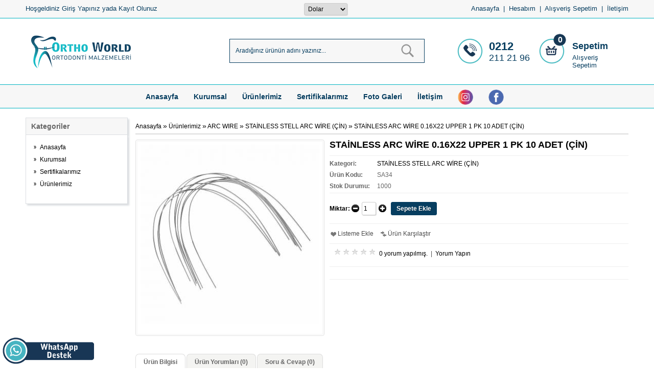

--- FILE ---
content_type: text/html; charset=utf-8
request_url: https://www.orthovorld.com/urunlerimiz/arc-wire/stainless-stell-arc-wire-cin/stainless-arc-wire-016x22-upper-1-pk-10-adet-cin
body_size: 11426
content:
<?xml version="1.0" encoding="UTF-8"?>
<!DOCTYPE html PUBLIC "-//W3C//DTD XHTML 1.0 Strict//EN" "http://www.w3.org/TR/xhtml1/DTD/xhtml1-strict.dtd">
<html xmlns="http://www.w3.org/1999/xhtml" dir="ltr" lang="tr" xml:lang="tr">
<head>
<title>STAİNLESS ARC WİRE 0.16X22 UPPER 1 PK 10 ADET (ÇİN)</title>
<base href="https://www.orthovorld.com/" />
<meta name="description" content="STAİNLESS ARC WİRE 0.16X22 UPPER 1 PK 10 ADET (ÇİN)" />
<link href="https://www.orthovorld.com/image/data/digerresimler/icon.png" rel="icon" />
<meta name="copyright" content="EticaretSitesiSatisi 2020" />
<link href="https://www.orthovorld.com/stainless-arc-wire-016x22-upper-1-pk-10-adet-cin" rel="canonical" />
<meta name="viewport" content="width=device-width, initial-scale=1, minimum-scale=1, maximum-scale=1" />
<link rel="stylesheet" type="text/css" href="ozestema/stylesheet/stylesheet.css" />
<link rel="stylesheet" type="text/css" href="ozestema/stylesheet/mobil.css" />
<script type="text/javascript" src="ozestema/javascript/html5.js"></script>
<script type="text/javascript" src="ozestema/javascript/modernizr.min.js"></script>
<script type="text/javascript" src="ozestema/javascript/jquery/jquery-1.7.1.min.js"></script>
<script type="text/javascript" src="ozestema/javascript/jquery/ui/jquery-ui-1.8.9.custom.min.js"></script>
<script type="text/javascript" src="ozestema/javascript/jquery/ui/external/jquery.cookie.js"></script>
<script type="text/javascript" src="ozestema/javascript/jquery/cloud-zoom.1.0.2.js"></script>
<script type="text/javascript" src="ozestema/javascript/common2.js"></script>
<script type="text/javascript" src="ozestema/javascript/isearch.js"></script>
<link rel="stylesheet" type="text/css" href="ozestema/stylesheet/isearch.css" />
<link rel="stylesheet" type="text/css" href="ozestema/stylesheet/isearch_ie7.css" />
<link rel="stylesheet" type="text/css" href="ozestema/stylesheet/isearch_ie8.css" />
<link rel="stylesheet" type="text/css" href="ozestema/stylesheet/font-awesome/css/font-awesome.min.css" />
<script type="text/javascript" src="ozestema/javascript/slide_me.js"></script>
<script type="text/javascript" src="ozestema/javascript/simpleswap.js"></script>
<script type="text/javascript" src="ozestema/javascript/jquery.notify.js"></script>
<script type="text/javascript" src="ozestema/javascript/notification.js"></script>
<script type="text/javascript" src="ozestema/javascript/menu_jquery.js"></script>
<script type="text/javascript" src="ozestema/javascript/jquery/nivo-slider/jquery.nivo.slider.pack.js"></script>
<script type="text/javascript" src="ozestema/javascript/jquery/jquery.jcarousel.min.js"></script>
<script type="text/javascript" src="ozestema/javascript/jquery/jquery.cycle.js"></script>
<script type="text/javascript" src="ozestema/javascript/jquery/ui/jquery-ui-1.8.16.custom.min.js"></script>
<script type="text/javascript" src="ozestema/javascript/jquery/tabs.js"></script>
<script type="text/javascript" src="ozestema/javascript/jquery.bxslider.js"></script>
<script type="text/javascript" src="ozestema/javascript/jquery/scrolltopcontrol/scrolltopcontrol.js"></script>
<script type="text/javascript" src="ozestema/javascript/owlcarousel/owlcarousel.min.js"></script>
<script type="text/javascript" src="ozestema/javascript/jquery/productcarousel/productcarousel.js"></script>
<script type="text/javascript" src="ozestema/javascript/jquery.flexslider-min.js"></script>
<script type="text/javascript" src="ozestema/javascript/jquery/jquery.kwicks-1.5.1.js"></script>
<script type="text/javascript" src="ozestema/javascript/jquery/fancybox/jquery.fancybox-1.3.4.pack.js"></script>
<script type="text/javascript" src="ozestema/javascript/jquery/fancybox/jquery.placeholder.js"></script>
<script type="text/javascript" src="ozestema/javascript/script.js"></script>
<link rel="stylesheet" type="text/css" href="ozestema/javascript/jquery/fancybox/jquery.fancybox-1.3.4.css" />
<link rel="stylesheet" type="text/css" href="ozestema/javascript/jquery/fancybox/newslettersubscribepopup.css" />
<link rel="stylesheet" type="text/css" href="ozestema/stylesheet/elegant_accordion.css" /> 
<link rel="stylesheet" type="text/css" href="ozestema/javascript/jquery/productcarousel/productcarousel.css" />
<link rel="stylesheet" type="text/css" href="ozestema/javascript/owlcarousel/owlcarousel.css" />
<link rel="stylesheet" type="text/css" href="ozestema/stylesheet/flexslider.css" />
<link rel="stylesheet" type="text/css" href="ozestema/stylesheet/jquery.bxslider.css" />
<link rel="stylesheet" type="text/css" href="ozestema/javascript/jquery/ui/themes/ui-lightness/jquery-ui-1.8.9.custom.css" />
<link rel="stylesheet" type="text/css" href="ozestema/javascript/keypad/jqfnumkeypad.css" />
<link rel="stylesheet" type="text/css" href="ozestema/stylesheet/slideshow.css" />
<link rel="stylesheet" type="text/css" href="ozestema/stylesheet/carousel.css" />
<link rel="stylesheet" type="text/css" href="ozestema/stylesheet/carousel1.css" />
<link rel="stylesheet" type="text/css" href="ozestema/stylesheet/carousel2.css" />
<link rel="stylesheet" type="text/css" href="ozestema/stylesheet/carousel3.css" />
<link rel="stylesheet" type="text/css" href="ozestema/stylesheet/sidebarmenu.css" />
<link rel="stylesheet" type="text/css" href="ozestema/stylesheet/slide_me.css" />
<link rel="stylesheet" type="text/css" href="ozestema/stylesheet/carousel_module.css" />
<link rel="stylesheet" type="text/css" href="ozestema/stylesheet/cloud-zoom.css" />
<!--[if IE 7]>
<link rel="stylesheet" type="text/css" href="ozestema/stylesheet/ie7.css" />
<![endif]-->
<!--[if IE 8]>
<link rel="stylesheet" type="text/css" href="ozestema/stylesheet/ie8.css" />
<![endif]-->
<!--[if lt IE 7]>
<link rel="stylesheet" type="text/css" href="ozestema/stylesheet/ie6.css" />
<script type="text/javascript" src="ozestema/javascript/DD_belatedPNG_0.0.8a-min.js"></script>
<script type="text/javascript">
DD_belatedPNG.fix('#logo img');
</script>
<![endif]-->
</head>
<body>
<div id="opaclayer" onclick="closeCart();"></div>
<div id="container">
<div id="cart-success"></div>
<div id="header">
<div class="center">

    <div id="logo"><a href="https://www.orthovorld.com/anasayfa"><img src="https://www.orthovorld.com/image/data/digerresimler/header_left.png" title="Orthovorld.com" alt="Orthovorld.com"></a></div>
  
  <div id="search">
  <div class="button-search"></div>
    <input type="text" name="filter_name" value="Aradığınız ürünün adını yazınız..." onclick="this.value = '';" />
    </div>

    <div class="links1"></div>
      <div class="links2"><a href="https://www.orthovorld.com/sepetim" title="Sepetim" alt="Sepetim">Sepetim</a></div>
      <div class="links3"><a href="https://www.orthovorld.com/sepetim" title="Alışveriş Sepetim" alt="Alışveriş Sepetim">Alışveriş Sepetim</a></div>
      <div id="cart">
  <div class="heading"><a title="Sepetim" alt="Sepetim"><span id="cart_total">0</span></a></div>
  <div class="content"></div>
  </div>
  
  <div class="links4"></div>
      <div class="links5">0212</div>
  <div class="links6"> 211 21 96</div>

  <div id="welcome">
    Hoşgeldiniz <a alt="Giriş Yapınız" title="Giriş Yapınız" href="https://www.orthovorld.com/uye-girisi">Giriş Yapınız</a> yada <a alt="Kayıt Olunuz" title="Kayıt Olunuz" href="https://www.orthovorld.com/uye-ol">Kayıt Olunuz</a>    </div>
  
    <div id="links"><a title="Anasayfa" alt="Anasayfa" href="https://www.orthovorld.com/anasayfa">Anasayfa</a>&nbsp;&nbsp;|&nbsp;&nbsp;<a title="Hesabım" alt="Hesabım" href="https://www.orthovorld.com/hesabim">Hesabım</a>&nbsp;&nbsp;|&nbsp;&nbsp;<a title="Alışveriş Sepetim" alt="Alışveriş Sepetim" href="https://www.orthovorld.com/sepetim">Alışveriş Sepetim</a>&nbsp;&nbsp;|&nbsp;&nbsp;<a title="İletişim" alt="İletişim" href="https://www.orthovorld.com/iletisim">İletişim</a></div>
  
  <div id="selectmenu">
	<form action="https://www.orthovorld.com/anasayfa" method="post" enctype="multipart/form-data" id="currency_form1">
          <div id="currency">
            <select id="currencies" name="currencies" onChange="$('input[name=\'currency_code\']').attr('value', $('#currencies option:selected').val()).submit(); $(this).parent().parent().submit();">
	                  	                   <option selected value="USD">Dolar</option>
            		                  	                   <option value="EUR">Euro</option>
			                  	                   <option value="TRY">Türk Lirası</option>
			                  </select>
            <input type="hidden" name="currency_code" value="" />
            <input type="hidden" name="redirect" value="https://www.orthovorld.com/urunlerimiz/arc-wire/stainless-stell-arc-wire-cin/stainless-arc-wire-016x22-upper-1-pk-10-adet-cin" />
          </div>
	</form>
   <script>
   (function($) {
    $(function() {
	var cur=$('select[name="currencies"]').val().toLowerCase();
	$('#cur').addClass(cur.slice(0,-1));
    });
   })(jQuery);
   </script>
  </div>

  <div class="menu1">
  <ul>
    <li><a href="anasayfa">Anasayfa</a></li>
    <li><a href="kurumsal">Kurumsal</a></li>
        <li><a title="Ürünlerimiz" alt="Ürünlerimiz" href="https://www.orthovorld.com/urunlerimiz">Ürünlerimiz</a>
            <div>
                <ul>
                                        <li><a title="BRACKETLER" alt="BRACKETLER" href="https://www.orthovorld.com/urunlerimiz/bracketler">BRACKETLER</a></li>                                        <li><a title="CİHAZLAR" alt="CİHAZLAR" href="https://www.orthovorld.com/urunlerimiz/cihazlar">CİHAZLAR</a></li>                                        <li><a title="BUCCAL TUBE" alt="BUCCAL TUBE" href="https://www.orthovorld.com/urunlerimiz/buccal-tube">BUCCAL TUBE</a></li>                                        <li><a title="ARC WIRE" alt="ARC WIRE" href="https://www.orthovorld.com/urunlerimiz/arc-wire">ARC WIRE</a></li>                                        <li><a title="ELASTİC" alt="ELASTİC" href="https://www.orthovorld.com/urunlerimiz/elastic">ELASTİC</a></li>                                        <li><a title="METAL ACCESSORIES" alt="METAL ACCESSORIES" href="https://www.orthovorld.com/urunlerimiz/metal-accessories">METAL ACCESSORIES</a></li>                                        <li><a title="ACCESSORIES" alt="ACCESSORIES" href="https://www.orthovorld.com/urunlerimiz/accessories">ACCESSORIES</a></li>                                        <li><a title="MOLAR BANDS" alt="MOLAR BANDS" href="https://www.orthovorld.com/urunlerimiz/molar-bands">MOLAR BANDS</a></li>                                        <li><a title="BONDING" alt="BONDING" href="https://www.orthovorld.com/urunlerimiz/bonding">BONDING</a></li>                                        <li><a title="INSTRUMENTS" alt="INSTRUMENTS" href="https://www.orthovorld.com/urunlerimiz/instruments">INSTRUMENTS</a></li>                            </ul>
              </div>
          </li>
        <li><a href="sertifikalarimiz">Sertifikalarımız</a></li>
    <li><a href="foto-galeri">Foto Galeri</a></li>
    <li><a href="iletisim">İletişim</a></li>
    <li><a target="_blank" href="https://www.instagram.com/orthovorld/"><img border="0" src="image/data/digerresimler/ins_logo.png" width="30" height="30"></a></li>
    <li><a target="_blank" href="https://www.facebook.com/ortho.vorld.5"><img border="0" src="image/data/digerresimler/face_logo.png" width="30" height="30"></a></li>
  </ul>
  </div>


  <div id="cssmenuler">
  <ul>
    <li><a href="anasayfa">Anasayfa</a></li>
    <li><a href="kurumsal">Kurumsal</a></li>
        <li><a title="Ürünlerimiz" alt="Ürünlerimiz" href="https://www.orthovorld.com/urunlerimiz">Ürünlerimiz</a>
                      <ul>
                                        <li><a title="BRACKETLER" alt="BRACKETLER" href="https://www.orthovorld.com/urunlerimiz/bracketler">BRACKETLER</a></li>                                        <li><a title="CİHAZLAR" alt="CİHAZLAR" href="https://www.orthovorld.com/urunlerimiz/cihazlar">CİHAZLAR</a></li>                                        <li><a title="BUCCAL TUBE" alt="BUCCAL TUBE" href="https://www.orthovorld.com/urunlerimiz/buccal-tube">BUCCAL TUBE</a></li>                                        <li><a title="ARC WIRE" alt="ARC WIRE" href="https://www.orthovorld.com/urunlerimiz/arc-wire">ARC WIRE</a></li>                                        <li><a title="ELASTİC" alt="ELASTİC" href="https://www.orthovorld.com/urunlerimiz/elastic">ELASTİC</a></li>                                        <li><a title="METAL ACCESSORIES" alt="METAL ACCESSORIES" href="https://www.orthovorld.com/urunlerimiz/metal-accessories">METAL ACCESSORIES</a></li>                                        <li><a title="ACCESSORIES" alt="ACCESSORIES" href="https://www.orthovorld.com/urunlerimiz/accessories">ACCESSORIES</a></li>                                        <li><a title="MOLAR BANDS" alt="MOLAR BANDS" href="https://www.orthovorld.com/urunlerimiz/molar-bands">MOLAR BANDS</a></li>                                        <li><a title="BONDING" alt="BONDING" href="https://www.orthovorld.com/urunlerimiz/bonding">BONDING</a></li>                                        <li><a title="INSTRUMENTS" alt="INSTRUMENTS" href="https://www.orthovorld.com/urunlerimiz/instruments">INSTRUMENTS</a></li>                            </ul>
                  </li>
        <li><a href="sertifikalarimiz">Sertifikalarımız</a></li>
    <li><a href="foto-galeri">Foto Galeri</a></li>
    <li><a href="iletisim">İletişim</a></li>
  </ul>
  </div>

  <TBODY>
  <div class="left"></div>
  <div class="right"></div>
  <div class="center">
  <div id="breadcrumb">
  </div>
  <div>
  </div>
</div>
</div>
</div>

<div class="links8"></div>
<div class="links9"></div>

<div id="notification"></div><head>
<link rel="stylesheet" type="text/css" href="ozestema/turkishpos/taksittab.css" /> 
<div id="column-left">
    <div class="box">
<div class="box-heading"><div class="top">Kategoriler</div></div>
<div class="box-content"><div id="category" class="middle">
<div style="border-left:1px solid transparent;border-right:1px solid transparent;"></div>
<ul id="nav"><li><a href="anasayfa">Anasayfa</a></li><li><a href="kurumsal">Kurumsal</a></li><li><a href="sertifikalarimiz">Sertifikalarımız</a></li><li class="first"><a alt="Ürünlerimiz" title="Ürünlerimiz" href="https://www.orthovorld.com/urunlerimiz">Ürünlerimiz</a><ul><li class="first"><a alt="BRACKETLER" title="BRACKETLER" href="https://www.orthovorld.com/urunlerimiz/bracketler">BRACKETLER</a><ul><li class="first"><a alt="METAL BRACKET (AMERİKA)" title="METAL BRACKET (AMERİKA)" href="https://www.orthovorld.com/urunlerimiz/bracketler/metal-bracket-amerika">METAL BRACKET (AMERİKA)</a></li><li class=""><a alt="CERAMİC BRACKET " title="CERAMİC BRACKET " href="https://www.orthovorld.com/urunlerimiz/bracketler/ceramic-bracket">CERAMİC BRACKET </a></li><li class=""><a alt="SAPPHİRE BRACKET " title="SAPPHİRE BRACKET " href="https://www.orthovorld.com/urunlerimiz/bracketler/sapphire-bracket">SAPPHİRE BRACKET </a></li><li class=""><a alt="NOBLE SERIES (METAL SLOT CERAMİC BRACKET) " title="NOBLE SERIES (METAL SLOT CERAMİC BRACKET) " href="https://www.orthovorld.com/urunlerimiz/bracketler/noble-series-metal-slot-ceramic-bracket">NOBLE SERIES (METAL SLOT CERAMİC BRACKET) </a></li><li class=""><a alt="METAL BRACKET V-SLOT " title="METAL BRACKET V-SLOT " href="https://www.orthovorld.com/urunlerimiz/bracketler/metal-bracket-v-slot">METAL BRACKET V-SLOT </a></li><li class=""><a alt="CERAMIC SELF LIGATING BRACKET (SERAMİK KAPAKLI BRAKET) " title="CERAMIC SELF LIGATING BRACKET (SERAMİK KAPAKLI BRAKET) " href="https://www.orthovorld.com/urunlerimiz/bracketler/ceramic-self-ligating-bracket-seramik-kapakli-braket">CERAMIC SELF LIGATING BRACKET (SERAMİK KAPAKLI BRAKET) </a></li><li class=""><a alt="SELF LIGATING BRACKET (KAPAKLI) " title="SELF LIGATING BRACKET (KAPAKLI) " href="https://www.orthovorld.com/urunlerimiz/bracketler/self-ligating-bracket-kapakli">SELF LIGATING BRACKET (KAPAKLI) </a></li><li class=""><a alt="LINGUAL BRACKET" title="LINGUAL BRACKET" href="https://www.orthovorld.com/urunlerimiz/bracketler/lingual-bracket">LINGUAL BRACKET</a></li><li class=""><a alt="METAL BRACKET TEKLİ" title="METAL BRACKET TEKLİ" href="https://www.orthovorld.com/urunlerimiz/bracketler/metal-bracket-tekli">METAL BRACKET TEKLİ</a></li><li class=""><a alt="METAL BRACKET (ÇİN)" title="METAL BRACKET (ÇİN)" href="https://www.orthovorld.com/urunlerimiz/bracketler/metal-bracket-cin">METAL BRACKET (ÇİN)</a></li></ul></li><li class=""><a alt="CİHAZLAR" title="CİHAZLAR" href="https://www.orthovorld.com/urunlerimiz/cihazlar">CİHAZLAR</a></li><li class=""><a alt="BUCCAL TUBE" title="BUCCAL TUBE" href="https://www.orthovorld.com/urunlerimiz/buccal-tube">BUCCAL TUBE</a><ul><li class="first"><a alt="BUCCAL TUBE (ÇİN)" title="BUCCAL TUBE (ÇİN)" href="https://www.orthovorld.com/urunlerimiz/buccal-tube/buccal-tube-cin">BUCCAL TUBE (ÇİN)</a></li><li class=""><a alt="BUCCAL TUBE 6 NUMARA (U.S.A)" title="BUCCAL TUBE 6 NUMARA (U.S.A)" href="https://www.orthovorld.com/urunlerimiz/buccal-tube/buccal-tube-6-numara-usa">BUCCAL TUBE 6 NUMARA (U.S.A)</a></li><li class=""><a alt="BUCCAL TUBE 6 NUMARA (DOUBLE)" title="BUCCAL TUBE 6 NUMARA (DOUBLE)" href="https://www.orthovorld.com/urunlerimiz/buccal-tube/buccal-tube-6-numara-double">BUCCAL TUBE 6 NUMARA (DOUBLE)</a></li><li class=""><a alt="BUCCAL TUBE 7 NUMARA" title="BUCCAL TUBE 7 NUMARA" href="https://www.orthovorld.com/urunlerimiz/buccal-tube/buccal-tube-7-numara">BUCCAL TUBE 7 NUMARA</a></li></ul></li><li class=""><a alt="ARC WIRE" title="ARC WIRE" href="https://www.orthovorld.com/urunlerimiz/arc-wire">ARC WIRE</a><ul><li class="first"><a alt="NİTİ ARC WİRE (U.S.A)" title="NİTİ ARC WİRE (U.S.A)" href="https://www.orthovorld.com/urunlerimiz/arc-wire/niti-arc-wire-usa">NİTİ ARC WİRE (U.S.A)</a></li><li class=""><a alt="NİTİ ARC WİRE (ÇİN)" title="NİTİ ARC WİRE (ÇİN)" href="https://www.orthovorld.com/urunlerimiz/arc-wire/niti-arc-wire-cin">NİTİ ARC WİRE (ÇİN)</a></li><li class="onSelectedLi "><a alt="STAİNLESS STELL ARC WİRE (ÇİN)" title="STAİNLESS STELL ARC WİRE (ÇİN)" href="https://www.orthovorld.com/urunlerimiz/arc-wire/stainless-stell-arc-wire-cin">STAİNLESS STELL ARC WİRE (ÇİN)</a></li><li class=""><a alt="STAİNLESS STELL ARC WİRE (U.S.A)" title="STAİNLESS STELL ARC WİRE (U.S.A)" href="https://www.orthovorld.com/urunlerimiz/arc-wire/stainless-stell-arc-wire-usa">STAİNLESS STELL ARC WİRE (U.S.A)</a></li><li class=""><a alt="ESTETIK ARC WIRE (U.S.A)" title="ESTETIK ARC WIRE (U.S.A)" href="https://www.orthovorld.com/urunlerimiz/arc-wire/estetik-arc-wire-usa">ESTETIK ARC WIRE (U.S.A)</a></li><li class=""><a alt="BETA-Tİ ARC WIRE (TMA) (U.S.A)" title="BETA-Tİ ARC WIRE (TMA) (U.S.A)" href="https://www.orthovorld.com/urunlerimiz/arc-wire/beta-ti-arc-wire-tma-usa">BETA-Tİ ARC WIRE (TMA) (U.S.A)</a></li><li class=""><a alt="REVERSE CURVE ARC WIRE (U.S.A)" title="REVERSE CURVE ARC WIRE (U.S.A)" href="https://www.orthovorld.com/urunlerimiz/arc-wire/reverse-curve-arc-wire-usa">REVERSE CURVE ARC WIRE (U.S.A)</a></li><li class=""><a alt="T-LOOP ARC WIRE TMA (U.S.A)" title="T-LOOP ARC WIRE TMA (U.S.A)" href="https://www.orthovorld.com/urunlerimiz/arc-wire/t-loop-arc-wire-tma-usa">T-LOOP ARC WIRE TMA (U.S.A)</a></li><li class=""><a alt="4 T-LOOP ARC WIRE SS (U.S.A)" title="4 T-LOOP ARC WIRE SS (U.S.A)" href="https://www.orthovorld.com/urunlerimiz/arc-wire/4-t-loop-arc-wire-ss-usa">4 T-LOOP ARC WIRE SS (U.S.A)</a></li><li class=""><a alt="POSTED ARC WIRE (U.S.A)" title="POSTED ARC WIRE (U.S.A)" href="https://www.orthovorld.com/urunlerimiz/arc-wire/posted-arc-wire-usa">POSTED ARC WIRE (U.S.A)</a></li><li class=""><a alt="THERMAL ACTIVE ARC WIRE (U.S.A)" title="THERMAL ACTIVE ARC WIRE (U.S.A)" href="https://www.orthovorld.com/urunlerimiz/arc-wire/thermal-active-arc-wire-usa">THERMAL ACTIVE ARC WIRE (U.S.A)</a></li><li class=""><a alt="LINGUAL ARC WIRE (U.S.A)" title="LINGUAL ARC WIRE (U.S.A)" href="https://www.orthovorld.com/urunlerimiz/arc-wire/lingual-arc-wire-usa">LINGUAL ARC WIRE (U.S.A)</a></li><li class=""><a alt="BRAİDED ARC WİRE (U.S.A)" title="BRAİDED ARC WİRE (U.S.A)" href="https://www.orthovorld.com/urunlerimiz/arc-wire/braided-arc-wire-usa">BRAİDED ARC WİRE (U.S.A)</a></li><li class=""><a alt="STAİNLESS STELL ARC WİRE (DÜZ ÇELİK TEL)" title="STAİNLESS STELL ARC WİRE (DÜZ ÇELİK TEL)" href="https://www.orthovorld.com/urunlerimiz/arc-wire/stainless-stell-arc-wire-duz-celik-tel">STAİNLESS STELL ARC WİRE (DÜZ ÇELİK TEL)</a></li><li class=""><a alt="SS TWİSTED STRAİGHT WİRE" title="SS TWİSTED STRAİGHT WİRE" href="https://www.orthovorld.com/urunlerimiz/arc-wire/ss-twisted-straight-wire">SS TWİSTED STRAİGHT WİRE</a></li></ul></li><li class=""><a alt="ELASTİC" title="ELASTİC" href="https://www.orthovorld.com/urunlerimiz/elastic">ELASTİC</a><ul><li class="first"><a alt="ELASTIC CHAIN" title="ELASTIC CHAIN" href="https://www.orthovorld.com/urunlerimiz/elastic/elastic-chain">ELASTIC CHAIN</a></li><li class=""><a alt="ELASTIC LIGATURE" title="ELASTIC LIGATURE" href="https://www.orthovorld.com/urunlerimiz/elastic/elastic-ligature">ELASTIC LIGATURE</a></li><li class=""><a alt="ELASTIC RONDEL" title="ELASTIC RONDEL" href="https://www.orthovorld.com/urunlerimiz/elastic/elastic-rondel">ELASTIC RONDEL</a></li><li class=""><a alt="ELASTIC THREAD (ELASTİK İP)" title="ELASTIC THREAD (ELASTİK İP)" href="https://www.orthovorld.com/urunlerimiz/elastic/elastic-thread-elastik-ip">ELASTIC THREAD (ELASTİK İP)</a></li><li class=""><a alt="ELASTIC TUBE (ELASTİK BORU)" title="ELASTIC TUBE (ELASTİK BORU)" href="https://www.orthovorld.com/urunlerimiz/elastic/elastic-tube-elastik-boru">ELASTIC TUBE (ELASTİK BORU)</a></li><li class=""><a alt="ROTATION WEDGE" title="ROTATION WEDGE" href="https://www.orthovorld.com/urunlerimiz/elastic/rotation-wedge">ROTATION WEDGE</a></li><li class=""><a alt="SEPARATÖR LASTİK" title="SEPARATÖR LASTİK" href="https://www.orthovorld.com/urunlerimiz/elastic/separator-lastik">SEPARATÖR LASTİK</a></li></ul></li><li class=""><a alt="METAL ACCESSORIES" title="METAL ACCESSORIES" href="https://www.orthovorld.com/urunlerimiz/metal-accessories">METAL ACCESSORIES</a><ul><li class="first"><a alt="ORTODONTİK FREZ" title="ORTODONTİK FREZ" href="https://www.orthovorld.com/urunlerimiz/metal-accessories/ortodontik-frez">ORTODONTİK FREZ</a></li><li class=""><a alt="RITEINNER WIRE" title="RITEINNER WIRE" href="https://www.orthovorld.com/urunlerimiz/metal-accessories/riteinner-wire">RITEINNER WIRE</a></li><li class=""><a alt="MINI SCREW (ORTODONTİK MİNİ VİDA)" title="MINI SCREW (ORTODONTİK MİNİ VİDA)" href="https://www.orthovorld.com/urunlerimiz/metal-accessories/mini-screw-ortodontik-mini-vida">MINI SCREW (ORTODONTİK MİNİ VİDA)</a></li><li class=""><a alt="BUTTON" title="BUTTON" href="https://www.orthovorld.com/urunlerimiz/metal-accessories/button">BUTTON</a></li><li class=""><a alt="LIGATUR TIES" title="LIGATUR TIES" href="https://www.orthovorld.com/urunlerimiz/metal-accessories/ligatur-ties">LIGATUR TIES</a></li><li class=""><a alt="KOBAYSHI TIES" title="KOBAYSHI TIES" href="https://www.orthovorld.com/urunlerimiz/metal-accessories/kobayshi-ties">KOBAYSHI TIES</a></li><li class=""><a alt="CRIMPABLE HOOKS" title="CRIMPABLE HOOKS" href="https://www.orthovorld.com/urunlerimiz/metal-accessories/crimpable-hooks">CRIMPABLE HOOKS</a></li><li class=""><a alt="OPEN COİL (AÇICI YAY)" title="OPEN COİL (AÇICI YAY)" href="https://www.orthovorld.com/urunlerimiz/metal-accessories/open-coil-acici-yay">OPEN COİL (AÇICI YAY)</a></li><li class=""><a alt="CLOSE SPRING (KAPATICI YAY)" title="CLOSE SPRING (KAPATICI YAY)" href="https://www.orthovorld.com/urunlerimiz/metal-accessories/close-spring-kapatici-yay">CLOSE SPRING (KAPATICI YAY)</a></li><li class=""><a alt="ZIMPARA &amp; CETVEL" title="ZIMPARA &amp; CETVEL" href="https://www.orthovorld.com/urunlerimiz/metal-accessories/zimpara">ZIMPARA &amp; CETVEL</a></li><li class=""><a alt="BY CORRECTOR" title="BY CORRECTOR" href="https://www.orthovorld.com/urunlerimiz/metal-accessories/by-corrector">BY CORRECTOR</a></li><li class=""><a alt="BONDABLE EYELET" title="BONDABLE EYELET" href="https://www.orthovorld.com/urunlerimiz/metal-accessories/bondable-eyelet">BONDABLE EYELET</a></li><li class=""><a alt="BITE TURBO" title="BITE TURBO" href="https://www.orthovorld.com/urunlerimiz/metal-accessories/bite-turbo">BITE TURBO</a></li><li class=""><a alt="DİSK MANDREN" title="DİSK MANDREN" href="https://www.orthovorld.com/urunlerimiz/metal-accessories/disk-mandren-1">DİSK MANDREN</a></li><li class=""><a alt="FACEBOW" title="FACEBOW" href="https://www.orthovorld.com/urunlerimiz/metal-accessories/facebow">FACEBOW</a></li><li class=""><a alt="HAYRAX" title="HAYRAX" href="https://www.orthovorld.com/urunlerimiz/metal-accessories/hayrax">HAYRAX</a></li><li class=""><a alt="LINGUAL CLEATS &amp; SHEATH" title="LINGUAL CLEATS &amp; SHEATH" href="https://www.orthovorld.com/urunlerimiz/metal-accessories/lingual-cleats">LINGUAL CLEATS &amp; SHEATH</a></li><li class=""><a alt="LINGUAL CYCLE RINGS" title="LINGUAL CYCLE RINGS" href="https://www.orthovorld.com/urunlerimiz/metal-accessories/lingual-cycle-rings">LINGUAL CYCLE RINGS</a></li><li class=""><a alt="ANTERİOR ROOT TORQUİNG AUXİLARİY ARCH" title="ANTERİOR ROOT TORQUİNG AUXİLARİY ARCH" href="https://www.orthovorld.com/urunlerimiz/metal-accessories/anterior-root-torquing-auxilariy-arch">ANTERİOR ROOT TORQUİNG AUXİLARİY ARCH</a></li><li class=""><a alt="TORQUING SPRING" title="TORQUING SPRING" href="https://www.orthovorld.com/urunlerimiz/metal-accessories/torquing-spring">TORQUING SPRING</a></li><li class=""><a alt="TONGUE TAMERS" title="TONGUE TAMERS" href="https://www.orthovorld.com/urunlerimiz/metal-accessories/tongue-tamers">TONGUE TAMERS</a></li></ul></li><li class=""><a alt="ACCESSORIES" title="ACCESSORIES" href="https://www.orthovorld.com/urunlerimiz/accessories">ACCESSORIES</a><ul><li class="first"><a alt="BAŞLIK SETİ" title="BAŞLIK SETİ" href="https://www.orthovorld.com/urunlerimiz/accessories/baslik-seti">BAŞLIK SETİ</a></li><li class=""><a alt="CHIN CUP" title="CHIN CUP" href="https://www.orthovorld.com/urunlerimiz/accessories/chin-cup">CHIN CUP</a></li><li class=""><a alt="COMFORT COVER" title="COMFORT COVER" href="https://www.orthovorld.com/urunlerimiz/accessories/comfort-cover">COMFORT COVER</a></li><li class=""><a alt="ÇENELİK" title="ÇENELİK" href="https://www.orthovorld.com/urunlerimiz/accessories/cenelik">ÇENELİK</a></li><li class=""><a alt="EKARTÖR" title="EKARTÖR" href="https://www.orthovorld.com/urunlerimiz/accessories/ekartor">EKARTÖR</a></li><li class=""><a alt="ENSELİK" title="ENSELİK" href="https://www.orthovorld.com/urunlerimiz/accessories/enselik">ENSELİK</a></li><li class=""><a alt="FACE MASK" title="FACE MASK" href="https://www.orthovorld.com/urunlerimiz/accessories/face-mask">FACE MASK</a></li><li class=""><a alt="FOTOGRAF AYNALARI" title="FOTOGRAF AYNALARI" href="https://www.orthovorld.com/urunlerimiz/accessories/fotograf-aynalari">FOTOGRAF AYNALARI</a></li><li class=""><a alt="KİLİT SİSTEMİ" title="KİLİT SİSTEMİ" href="https://www.orthovorld.com/urunlerimiz/accessories/kilit-sistemi">KİLİT SİSTEMİ</a></li><li class=""><a alt="LASTİK TAKMA APARATI" title="LASTİK TAKMA APARATI" href="https://www.orthovorld.com/urunlerimiz/accessories/lastik-takma-aparati">LASTİK TAKMA APARATI</a></li><li class=""><a alt="ORTODONTİK MUM" title="ORTODONTİK MUM" href="https://www.orthovorld.com/urunlerimiz/accessories/ortodontik-mum">ORTODONTİK MUM</a></li><li class=""><a alt="ÖLÇÜ KAŞIKLARI" title="ÖLÇÜ KAŞIKLARI" href="https://www.orthovorld.com/urunlerimiz/accessories/olcu-kasiklari">ÖLÇÜ KAŞIKLARI</a></li><li class=""><a alt="PLAK" title="PLAK" href="https://www.orthovorld.com/urunlerimiz/accessories/plak">PLAK</a></li><li class=""><a alt="TRAINNER" title="TRAINNER" href="https://www.orthovorld.com/urunlerimiz/accessories/trainner">TRAINNER</a></li></ul></li><li class=""><a alt="MOLAR BANDS" title="MOLAR BANDS" href="https://www.orthovorld.com/urunlerimiz/molar-bands">MOLAR BANDS</a><ul><li class="first"><a alt="MOLAR BAND (TÜPLÜ)" title="MOLAR BAND (TÜPLÜ)" href="https://www.orthovorld.com/urunlerimiz/molar-bands/molar-band-tuplu">MOLAR BAND (TÜPLÜ)</a></li><li class=""><a alt="MOLAR BAND (SHEAT)" title="MOLAR BAND (SHEAT)" href="https://www.orthovorld.com/urunlerimiz/molar-bands/molar-band-sheat">MOLAR BAND (SHEAT)</a></li><li class=""><a alt="MOLAR BAND (ÇIPLAK)" title="MOLAR BAND (ÇIPLAK)" href="https://www.orthovorld.com/urunlerimiz/molar-bands/molar-band-ciplak">MOLAR BAND (ÇIPLAK)</a></li><li class=""><a alt="MOLAR BAND PREMOLAR (BRACKETLİ BAND)" title="MOLAR BAND PREMOLAR (BRACKETLİ BAND)" href="https://www.orthovorld.com/urunlerimiz/molar-bands/molar-band-premolar-bracketli-band">MOLAR BAND PREMOLAR (BRACKETLİ BAND)</a></li></ul></li><li class=""><a alt="BONDING" title="BONDING" href="https://www.orthovorld.com/urunlerimiz/bonding">BONDING</a><ul><li class="first"><a alt="ASİT" title="ASİT" href="https://www.orthovorld.com/urunlerimiz/bonding/asit">ASİT</a></li><li class=""><a alt="BAND CEMENT (BANT YAPIŞTIRICI)" title="BAND CEMENT (BANT YAPIŞTIRICI)" href="https://www.orthovorld.com/urunlerimiz/bonding/band-cement-bant-yapistirici">BAND CEMENT (BANT YAPIŞTIRICI)</a></li><li class=""><a alt="BOND" title="BOND" href="https://www.orthovorld.com/urunlerimiz/bonding/bond">BOND</a></li><li class=""><a alt="IŞINLI YAPIŞTIRICI" title="IŞINLI YAPIŞTIRICI" href="https://www.orthovorld.com/urunlerimiz/bonding/isinli-yapistirici">IŞINLI YAPIŞTIRICI</a></li><li class=""><a alt="IŞINSIZ YAPIŞTIRICI" title="IŞINSIZ YAPIŞTIRICI" href="https://www.orthovorld.com/urunlerimiz/bonding/isinsiz-yapistirici">IŞINSIZ YAPIŞTIRICI</a></li><li class=""><a alt="RETAİNNER YAPIŞTIRICI" title="RETAİNNER YAPIŞTIRICI" href="https://www.orthovorld.com/urunlerimiz/bonding/retainner-yapistirici">RETAİNNER YAPIŞTIRICI</a></li></ul></li><li class=""><a alt="INSTRUMENTS" title="INSTRUMENTS" href="https://www.orthovorld.com/urunlerimiz/instruments">INSTRUMENTS</a></li></ul></li></ul></div>	
<div class="bottom">&nbsp;</div>
</div></div>
  </div>
 
</head>

<div id="content">
  <div class="breadcrumb">
        <a href="https://www.orthovorld.com/anasayfa">Anasayfa</a>
        <span style="font-size:14px; color:#000;">»</span> <a href="https://www.orthovorld.com/urunlerimiz">Ürünlerimiz</a>
        <span style="font-size:14px; color:#000;">»</span> <a href="https://www.orthovorld.com/urunlerimiz/arc-wire">ARC WIRE</a>
        <span style="font-size:14px; color:#000;">»</span> <a href="https://www.orthovorld.com/urunlerimiz/arc-wire/stainless-stell-arc-wire-cin">STAİNLESS STELL ARC WİRE (ÇİN)</a>
        <span style="font-size:14px; color:#000;">»</span> <a href="https://www.orthovorld.com/urunlerimiz/arc-wire/stainless-stell-arc-wire-cin/stainless-arc-wire-016x22-upper-1-pk-10-adet-cin">STAİNLESS ARC WİRE 0.16X22 UPPER 1 PK 10 ADET (ÇİN)</a>
      </div>

   <div class="product-info">

      <div class="left">

      
            <div class="image">
      <div class="image_inside">
      <a href="https://www.orthovorld.com/image/cache/data/ÇİN-600x600_0.jpg" title="STAİNLESS ARC WİRE 0.16X22 UPPER 1 PK 10 ADET (ÇİN)" class="cloud-zoom" rel="position: 'inside', adjustX: 0, adjustY: 0, showTitle: false" id='zoom1'>
                              <img src="https://www.orthovorld.com/image/cache/data/ÇİN-350x350_0.jpg" title="STAİNLESS ARC WİRE 0.16X22 UPPER 1 PK 10 ADET (ÇİN)" alt="STAİNLESS ARC WİRE 0.16X22 UPPER 1 PK 10 ADET (ÇİN)" id="image" /></a>
      </br><span id="largelinks">
            </span>	  
      <script type="text/javascript">
      var largelink = function(largeimage) {
		$("#largelinks").children().hide();
		document.getElementById(largeimage).style.display = "inline"; 	
	};	
	</script>  	  
	</div>
       </div>
       
       
       <script type="text/javascript"><!--
       $('#carouse851').owlCarousel({
        responsiveBaseWidth: '#carouse851',
        itemsCustom: [[120, 1],[300, 3],[600, 3],[720, 3],[990, 3],[1180, 3]],
        navigation: true,
        slideSpeed: 200,
        paginationSpeed: 300,
        autoPlay: true,
        stopOnHover: true,
        navigationText: ['<i class="fa fa-chevron-left"></i>', '<i class="fa fa-chevron-right"></i>'],
        pagination: true
       });
       --></script>

              </div>

      <div class="right">

                  
      <div class="baslik">STAİNLESS ARC WİRE 0.16X22 UPPER 1 PK 10 ADET (ÇİN)</div>

            <div class="solalannn">
      <table cellspacing="0" cellpadding="0">
               </table>
      </div>
      
      <div class="solalan">
               <table cellspacing="0" cellpadding="0">
														<tr class="rowspan row6">
								<td class="col1"><b>Kategori:</b></td>
								<td class="col2"><a href="https://www.orthovorld.com/stainless-stell-arc-wire-cin">STAİNLESS STELL ARC WİRE (ÇİN)</a></td>
							</tr>
                                                                                                  				                     							<tr class="rowspan">
								<td class="col1"><b>Ürün Kodu:</b></td>
								<td class="col2">SA34</td>
							</tr>
							<tr class="rowspan">
								<td class="col1"><b>Stok Durumu:</b></td>
								<td class="col2">1000</td>
							</tr>
               </table>
      </div>

      <div class="solalan14"></div>

      <table cellspacing="0" cellpadding="0">
             </table>

                            <div class="cart">
					<div class="pm-quantity">
					<b>Miktar:</b><a class="PlusMinus minus" href="javascript:void(0);">-</a>
					<input id="quantity" type="text" name="quantity" size="2" value="1" style="width:20px;height:18px;border-top: 1px solid #ccc;border-left: 1px solid #ccc;border-right: 1px solid #ccc;border-bottom: 1px solid #ccc;-webkit-border-radius: 3px 3px 3px 3px;-moz-border-radius: 3px 3px 3px 3px;-khtml-border-radius: 3px 3px 3px 3px;border-radius: 3px 3px 3px 3px;-webkit-box-shadow: 1px 1px 1px #DDDDDD;-moz-box-shadow: 1px 1px 1px #DDDDDD;"/>
					<a class="PlusMinus plus" href="javascript:void(0);">+</a>
					<input type="hidden" name="product_id" size="2" value="26254" />
					&nbsp;<input type="button" value="Sepete Ekle" id="button-cart" class="button" />
					</div>
                   </div>
          <div class="takiplistesi">
          <a onclick="addToWishList('26254');" class="icon_wish wishlist_link">Listeme Ekle</a>&nbsp;&nbsp;&nbsp;
          <a onclick="addToCompare('26254');" class="icon_compare compare_link">Ürün Karşılaştır</a>
          </div>
                    <div class="review">
          <div><img src="ozestema/image/stars-0.png" alt="0 yorum yapılmış." />&nbsp;&nbsp;<a onclick="$('a[href=\'#tab-review\']').trigger('click');">0 yorum yapılmış.</a>&nbsp;&nbsp;|&nbsp;&nbsp;<a onclick="$('a[href=\'#tab-review\']').trigger('click');">Yorum Yapın</a></div>
          </div>
                 
       <div class="share">
       <a class="addthis_button_facebook"></a>
       <a class="addthis_button_twitter"></a>
       <a class="addthis_button_email"></a>
       <a class="addthis_button_pinterest_share"></a>
       <a class="addthis_button_google_plusone_share"></a>
       <a class="addthis_button_compact"></a>
       <a class="addthis_counter addthis_bubble_style"></a>
       <script type="text/javascript" src="//s7.addthis.com/js/300/addthis_widget.js"></script>
       </div>

</div>
</div>

  <div id="tabs" class="htabs"><a href="#tab-description">Ürün Bilgisi</a>
            <a href="#tab-review">Ürün Yorumları (0)</a>
            <a href="#tab-qa">Soru & Cevap (0)</a>
              </div>

    <div id="tab-qa" class="tab-content">
    <div id="qa"><div class="content">Bu ürün hakkında soru sorulmadı.</div>
</div>
    <h2 id="qa-title">Soru Sorun</h2>
    <span style="float:left; padding-right:2em;">
    <b>Adınız:</b><br />
    <input type="text" name="questioner" value="" />
    </span>
        <span style="float:left; padding-right:2em;">
    <b>E-posta Adresiniz:</b><br />
    <input type="text" name="q_email" value="" />
    </span>
        <br style="clear:both;" />
    <br />
    <b>Sorunuz:</b>
    <textarea name="question" style="width: 98%;" rows="8"></textarea>
    <span style="font-size: 11px;"><span style="color: #FF0000;">Not:</span> HTML'e dönüştürülmez!</span><br />
    <br />
    <div class="buttons">
    <div class="right"><a id="button-qa" class="button"><span>Devam</span></a></div>
    </div>
  </div>
  
  <div id="tab-description" class="tab-content"><p open="" style="margin-top: 0px; margin-bottom: 20px; font-family: Arial, Helvetica, sans-serif; color: rgb(51, 51, 51);">
	<span style="font-size: 22px;">* &Ccedil;ELİK ARK TELİ.</span></p>
<p open="" style="margin-top: 0px; margin-bottom: 20px; font-family: Arial, Helvetica, sans-serif; color: rgb(51, 51, 51);">
	<span style="font-size: 22px;">* 1 PK 10 ADET&#39;TEN OLUŞMAKTADIR.</span></p>
<p open="" style="margin-top: 0px; margin-bottom: 20px; font-family: Arial, Helvetica, sans-serif; color: rgb(51, 51, 51);">
	<span style="font-size: 22px;">* FULL FORM (NATURAL)</span></p>
</div>

  
    <div id="tab-review" class="tab-content">
    <div id="review"></div>
    <h2 id="review-title">Yorum Yapın</h2>
    <b>Adınız:</b><br />
    <input type="text" name="name" value="" />
    <br />
    <br />
    <b>Yorumunuz:</b>
    <textarea name="text" cols="40" rows="8" style="width: 98%;"></textarea>
    <span style="font-size: 11px;"><span style="color: #FF0000;">Not:</span> HTML'e dönüştürülmez!</span><br />
    <br />
    <b>Oylama:</b> <span>Kötü</span>&nbsp;
    <input type="radio" name="rating" value="1" />
    &nbsp;
    <input type="radio" name="rating" value="2" />
    &nbsp;
    <input type="radio" name="rating" value="3" />
    &nbsp;
    <input type="radio" name="rating" value="4" />
    &nbsp;
    <input type="radio" name="rating" value="5" />
    &nbsp; <span>İyi</span><br />
    <br />
    <div class="buttons">
    <div class="right"><a id="button-review" class="button"><span>Devam</span></a></div>
    </div>
  </div>
  
  
  
  
  <style type="text/css">
</style>

<script type="text/javascript">
	var ocVersion = "1.5.1";
	var moreResultsText = 'Tümünü Göster';
	var useAJAX = 'yes';
	var loadImagesOnInstantSearch = 'yes';
	var useStrictSearch = 'yes';
	var responsiveDesign = 'yes';
	var afterHittingEnter = 'default';
	var searchInModel = 'yes';
	var searchInDescription = false;
	var productsData = [];
	var iSearchResultsLimit = '3';
</script></div>

  <script type="text/javascript">
	$(function(){
	$(".PlusMinus").click(function(){if($(this).hasClass("plus")){var quantity = $("#quantity").val();quantity++;$("#quantity").val(quantity);}else{var quantity = $("#quantity").val();quantity--;if(quantity>0){$("#quantity").val(quantity);}}});});
  </script>

  <script type="text/javascript"><!--
  $('.fancybox').fancybox({cyclic: true});
  //--></script>
  <script type="text/javascript"><!--
  $('#button-cart').bind('click', function() {

	               	
	       //$('#button-cart').bind('click', function() {	
		
	                     
	$.ajax({
		url: 'index.php?ozesbilisim=checkout/cart/update',
		type: 'post',
		data: $('.product-info input[type=\'text\'], .product-info input[type=\'hidden\'], .product-info input[type=\'radio\']:checked, .product-info input[type=\'checkbox\']:checked, .product-info select, .product-info textarea'),
		dataType: 'json',
		success: function(json) {
			$('.success, .warning, .attention, information, .error').remove();
			
			if (json['error']) {
				if (json['error']['warning']) {
					$('#notification').html('<div class="warning" style="display: none;">' + json['error']['warning'] + '<img src="ozestema/image/close.png" alt="" class="close" /></div>');
				
					$('.warning').fadeIn('slow');
				}
				
				for (i in json['error']) {
					$('#option-' + i).after('<span class="error">' + json['error'][i] + '</span>');
				}
			}	 
						
			if (json['success']) {
				$('#cart-success').after('<div class="success" style="display: none;">' + json['success'] + '</div>');

				$('.success').fadeIn(1000).delay(2000).fadeOut(1500);

			$('#cart_total').html(json['total']);
                  $('#module_cart .cart-module').html(json['output']);
			}	
		}
	});
  });
  //--></script>
  <script type="text/javascript"><!--
  $('.addToCart').click(function() {
     var tis = $(this);
     $.ajax({
       url: 'index.php?ozesbilisim=checkout/cart/update',
       type: 'post',
       data: 'product_id=' + tis.attr("data-id"),
       dataType: 'json',
       content: this,
       success: $.proxy(function(json) {
         $('.success, .warning, .attention, .information, .error').remove();
         
         if (json['redirect']) {
            location = json['redirect'];
         }
         
         if (json['error']) {
            if (json['error']['warning']) {
              $('#notification').html('<div class="warning" style="display: none;">' + json['error']['warning'] + '<img src="ozestema/image/close.png" alt="" class="close" /></div>');
            }
         }   
                
         if (json['success']) {
            $('#notification').html('<div class="attention" style="display: none;">' + json['success'] + '<img src="ozestema/image/close.png" alt="" class="close" /></div>');
            
            $('.attention').fadeIn('slow');
            
            $('#cart_total').html(json['total']);
            $('#module_cart .cart-module').html(json['output']);
            
            animateProduct(tis.parents().eq(2).find(".image img") , $("#module_cart"));
            
            $('html, body').animate({ scrollTop: 0 }, 'slow');
         }   
       }, this)
     });
     
   });
  //--></script>
    <script type="text/javascript"><!--
  $('#review .pagination a').live('click', function() {
	$('#review').slideUp('slow');
		
	$('#review').load(this.href);
	
	$('#review').slideDown('slow');
	
	return false;
  });			

  $('#review').load('index.php?ozesbilisim=product/product/review&product_id=26254');

  $('#button-review').bind('click', function() {
	$.ajax({
		type: 'POST',
		url: 'index.php?ozesbilisim=product/product/write&product_id=26254',
		dataType: 'json',
		data: 'name=' + encodeURIComponent($('input[name=\'name\']').val()) + '&text=' + encodeURIComponent($('textarea[name=\'text\']').val()) + '&rating=' + encodeURIComponent($('input[name=\'rating\']:checked').val() ? $('input[name=\'rating\']:checked').val() : '') + '&captcha=' + encodeURIComponent($('input[name=\'captcha\']').val()),
		beforeSend: function() {
			$('.success, .warning').remove();
			$('#button-review').attr('disabled', true);
			$('#review-title').after('<div class="attention"><img src="ozestema/image/loading.gif" alt="" /> Lütfen bekleyiniz!</div>');
		},
		complete: function() {
			$('#button-review').attr('disabled', false);
			$('.attention').remove();
		},
		success: function(data) {
			if (data.error) {
				$('#review-title').after('<div class="warning">' + data.error + '</div>');
			}
			
			if (data.success) {
				$('#review-title').after('<div class="success">' + data.success + '</div>');

  $('.success').fadeIn(1000).delay(2000).fadeOut(1500);
								
				$('input[name=\'name\']').val('');
				$('textarea[name=\'text\']').val('');
				$('input[name=\'rating\']:checked').attr('checked', '');
				$('input[name=\'captcha\']').val('');
			}
		}
	});
  });
  //--></script> 
  <script type="text/javascript"><!--
  $('#tabs a').tabs();
  //--></script> 
  <script type="text/javascript" src="ozestema/javascript/jquery/ui/jquery-ui-timepicker-addon.js"></script> 
  <script type="text/javascript"><!--
  if ($.browser.msie && $.browser.version == 6) {
	$('.date, .datetime, .time').bgIframe();
  }
  $('.date').datepicker({dateFormat: 'yy-mm-dd'});
  $('.datetime').datetimepicker({
	dateFormat: 'yy-mm-dd',
	timeFormat: 'h:m'
  });
  $('.time').timepicker({timeFormat: 'h:m'});
  //--></script> 
    <script type="text/javascript"><!--
  $('#qa .pagination a').live('click', function() {
    var href = this.href;
    $('#qa').slideUp('slow', function() {
        $('#qa').load(href, function() {
            $('#qa').slideDown('slow');
        });
    });
    return false;
  });
    $('#button-qa').bind('click', function() {
    $.ajax({
        type: 'POST',
        url: 'index.php?ozesbilisim=product/product/ask&product_id=26254',
        dataType: 'json',
        data: 'name=' + encodeURIComponent($('input[name=\'questioner\']').val()) + '&email=' + encodeURIComponent($('input[name=\'q_email\']').val()) + '&question=' + encodeURIComponent($('textarea[name=\'question\']').val()) + '&captcha=' + encodeURIComponent($('input[name=\'q_captcha\']').val()),
        beforeSend: function() {
            $('.success, .warning').remove();
            $('#button-qa').attr('disabled', true);
            $('#qa-title').after('<div class="attention"><img src="ozestema/image/loading.gif" alt="" /> Lütfen bekleyiniz!</div>');
        },
        complete: function() {
            $('#button-qa').attr('disabled', false);
            $('.attention').remove();
        },
        success: function(data) {
            if (data.error) {
                $('#qa-title').after('<div class="warning">' + data.error + '</div>');
            }
            if (data.success) {
                $('#qa-title').after('<div class="success">' + data.success + '</div>');
                $('textarea[name=\'question\']').val('');
                $('input[name=\'q_captcha\']').val('');

  $('.success').fadeIn(1000).delay(2000).fadeOut(1500);

            }
        },
        error: function(xhr, status, error) {
            $('#qa-title').after('<div class="warning">' + xhr.statusText + '</div>');
            //console.log(xhr.responseText);
        }
    });
  });
  //--></script>
  
			<script type="text/javascript">
				function clear_options() {
					options = $("input[type=radio][name^=option]:checked");
					for (i=0;i<options.length;i++) {
						options[i].checked = false;
					}
					options = $("select[name^=option]");
					for (i=0;i<options.length;i++) {
						options[i].value = '';
					}
					options = $("textarea[name^=option]");
					for (i=0;i<options.length;i++) {
						options[i].value = '';
					}
					options = $("input[type=text][name^=option]");
					for (i=0;i<options.length;i++) {
						options[i].value = '';
					}
					options = $("input[type=checkbox][name^=option]:checked");
					for (i=0;i<options.length;i++) {
						options[i].checked = false;
					}
					options = $("input[type=hidden][name^=option]");
					for (i=0;i<options.length;i++) {
						options[i].value = '';
					}
					
					options_values_access();
				}
			</script>
			
								<script type="text/javascript">
					
					
					var options_types = [];
					var variant_product_options = [];
					
					var ro_array = false;					
					function stock_control(add_to_cart) {
					
											
						var erros_msg = 'Sepete sadece %s adet ekleyebilirsiniz!';
						
						var options_values = get_options_values([]);
						var roid = get_current_ro_id(options_values);
						
						$('.success, .warning').remove();
						
						if (roid) {
						
							$.ajax({
									url: 'https://www.orthovorld.com/index.php?ozesbilisim=module/related_options/get_to_free_quantity&roid='+roid,
									dataType : "text", 
									success: function (data) {
										
										if (parseInt(data) < parseInt( $('input[type=text][name=quantity]').val() )) {
											$('.success, .warning').remove();
											$('div[class=cart]').after('<div class="warning">'+erros_msg.replace('%s',parseInt(data))+'</div>');
											
										} else {
																					
											if (add_to_cart) {
												$('#button-cart').attr('allow_add_to_cart','allow_add_to_cart');
												$('#button-cart').click();
											}
										}
									} 
							});
						}						
					}
					
					function get_current_ro_id(options_values) {
						var all_ok;
						for(var ro_key in ro_array) {
							all_ok = true;
							for(var ov_key in ro_array[ro_key]) {
								if (!(ov_key in options_values && options_values[ov_key]==ro_array[ro_key][ov_key])) {
									all_ok = false;
								}
							}
							if (all_ok) return ro_key; 
						}
						return 0;
					}
					
					function option_values_access(options_values, option_id) {
						
						accessible_values = [];
						
						for(var ro_key in ro_array) {
							
							all_ok = true;
							for(var ov_key in options_values) {
								if (ov_key != option_id) {
									if (options_values[ov_key]) {
										if (ro_array[ro_key][ov_key] != options_values[ov_key]) {
											all_ok = false;
										}
									}
								}
							}
							if (all_ok &&  (accessible_values.indexOf(ro_array[ro_key][option_id]) == -1 )) accessible_values.push(ro_array[ro_key][option_id]);
						
						}
												
						if (options_types[option_id] == 'select') {
							select_options = $("select[name=option\\["+option_id+"\\]]")[0].options;
							
							for (var i=0;i<select_options.length;i++) {
								if (select_options[i].value) {
								
									if (accessible_values.indexOf(parseInt(select_options[i].value)) == -1) {
										select_options[i].disabled = true;
									} else {
										select_options[i].disabled = false;
									}
									
								}
							}
						} else if (options_types[option_id] == 'radio' || options_types[option_id] == 'image') {	
							
							radio_options = $("input[type=radio][name=option\\["+option_id+"\\]]");
							for (var i=0;i<radio_options.length;i++) {
								if (accessible_values.indexOf(parseInt(radio_options[i].value)) == -1) {
									radio_options[i].disabled = true;
								} else {
									radio_options[i].disabled = false;
								}
							}
							
						}
					}
					
					function get_options_values(options_keys) {
						var options_values = {};
						
						for (var i=0;i<$("select[name^=option]").length;i++) {
						
							option_id = parseInt( $("select[name^=option]")[i].name.substr(7,$("select[name^=option]")[i].name.length-8) );
							if (variant_product_options.indexOf(option_id) != -1) {
								options_values[option_id] = $("select[name^=option]")[i].value;
								options_keys.push(option_id);
							}
						}
						
						for (var i=0;i<$("input[type=radio][name^=option]").length;i++) {
						
							option_id = parseInt( $("input[type=radio][name^=option]")[i].name.substr(7,$("input[type=radio][name^=option]")[i].name.length-8) );
							if (variant_product_options.indexOf(option_id) != -1) {
								options_values[option_id] = 0;
								if (options_keys.indexOf(option_id) == -1) {
									options_keys.push(option_id);
								}
							}
						}
						
						for (var i=0;i<$("input[type=radio][name^=option]:checked").length;i++) {
							option_id = parseInt( $("input[type=radio][name^=option]:checked")[i].name.substr(7,$("input[type=radio][name^=option]:checked")[i].name.length-8) );
							if (variant_product_options.indexOf(option_id) != -1) {
								options_values[option_id] = $("input[type=radio][name^=option]:checked")[i].value;
							}
						}
						
						return options_values;
					}
					
					function options_values_access() {
						
						if (!ro_array) return;
						
						var options_keys = [];
						var options_values = get_options_values(options_keys);
						
						for (var i=0;i<options_keys.length;i++) {
							option_values_access(options_values, options_keys[i]);
						}
						
						stock_control(0);
						
					}
										
					$("select[name^=option]").each(function (i) {
						$(this).change(function(){
							options_values_access();
						})
					})
					
					$("input[type=radio][name^=option]").each(function (i) {
						$(this).change(function(){
							options_values_access();
						})
					})
					
					$("input[type=text][name=quantity]").each(function (i) {
						$(this).change(function(){
							stock_control(0);
						})
					})
					
					</script>
								
			                     
  </div>
<div class="clear"></div>
</div>
</div>

<footer id="frWrapper">

<div id="footer">

            <div class="menuCola">
                    <span>İletişim</span>
                    <div class="adres"><i class="fa fa-1x fa-location-arrow"></i>  Mecidiyeköy Mah. Sehit Er Cihan Namlı Cad. Yıldız Apart. No:24 Daire:1 Mecidiyeköy / İSTANBUL</div>
                    <div class="telefon"><i class="fa fa-1x fa-phone"></i>  0212 211 21 96</div>
                    <div class="email"><i class="fa fa-1x fa-envelope"></i>  info@orthovorld.com</div>
            </div>

            <div class="menuCol">
                    <span>ÜYELİK İŞLEMLERİ</span>
                    <ul>
                                        <li><a href="https://www.orthovorld.com/uye-girisi">Üye Girişi</a></li>
                    <li><a href="https://www.orthovorld.com/uye-ol">Yeni Üyelik</a></li>
                    <li><a href="https://www.orthovorld.com/sifremi-unuttum">Şifremi Unuttum</a></li>
                    	             <li><a href="https://www.orthovorld.com/siparis-gecmisim">Sipariş Geçmişim</a></li>
	             <li><a href="https://www.orthovorld.com/alisveris-listem">Alışveriş Listem</a></li>
                                                            </ul>
            </div>

            <div class="menuCol">
		      <span>ÜRÜN LİSTELERİ</span>
		      <ul>
                     <li><a href="https://www.orthovorld.com/yeni-eklenen-urunler">Yeni Eklenenler</a></li>
                     <li><a href="https://www.orthovorld.com/sizin-icin-secilen-urunler">Sizin İçin Seçtiklerimiz</a></li>
                     <li><a href="https://www.orthovorld.com/en-cok-satan-urunler">En Çok Satanlar</a></li>
			<li><a href="https://www.orthovorld.com/kampanyali-urunler">Kampanyalı Ürünler</a></li>
			<li><a href="https://www.orthovorld.com/markalar">Markalar</a></li>
                    </ul>
            </div>

             <div class="menuCol">
		      <span>KURUMSAL</span>
		      <ul>
		      		      <li><a href="https://www.orthovorld.com/kurumsal">Kurumsal</a></li>
		      		      <li><a href="https://www.orthovorld.com/blog">Blog</a></li>
		      <li><a href="https://www.orthovorld.com/iletisim">İletişim</a></li>
                    </ul>
             </div>

             <div class="emailSubcripeForm">
                 <div class="title">Üye Ol</div>
                 <div class="title1">kampanyalardan haberiniz olsun</div>
                 <form name="subscribe" id="subscribe">
                  <div class="yan"><input type="text" value="" name="subscribe_email" placeholder="E-posta Adresiniz" id="subscribe_email" style="width:156px;height:18px;border-top: 1px solid #ccc;border-left: 1px solid #ccc;border-right: 1px solid #ccc;border-bottom: 1px solid #ccc;-webkit-border-radius: 3px 3px 3px 3px;-moz-border-radius: 3px 3px 3px 3px;-khtml-border-radius: 3px 3px 3px 3px;border-radius: 3px 3px 3px 3px;-webkit-box-shadow: 1px 1px 1px #DDDDDD;-moz-box-shadow: 1px 1px 1px #DDDDDD;"></div>
                  <div class="yan"><input type="text" value="" name="subscribe_name" placeholder="Adınız" id="subscribe_name" style="width:156px;height:18px;border-top: 1px solid #ccc;border-left: 1px solid #ccc;border-right: 1px solid #ccc;border-bottom: 1px solid #ccc;-webkit-border-radius: 3px 3px 3px 3px;-moz-border-radius: 3px 3px 3px 3px;-khtml-border-radius: 3px 3px 3px 3px;border-radius: 3px 3px 3px 3px;-webkit-box-shadow: 1px 1px 1px #DDDDDD;-moz-box-shadow: 1px 1px 1px #DDDDDD;"></div>
                  <div class="yan"><a class="buttonbbb" onclick="email_subscribe()">Kayıt Ol</a></div>
                  <div class="yan"><span id="subscribe_result"></span></div>
                 </form>
             </div>

             <div class="footerMenuLine"></div>

             <div class="sosyalmedya">
		      <ul>
                    		      <li><a target="_blank" href="https://www.facebook.com/ortho.vorld.5" title="Facebook"><i class="fa fa-facebook"></i></a></li>
		                                                                  		      <li><a target="_blank" href="https://www.instagram.com/orthovorld/" title="Instagram"><i class="fa fa-instagram"></i></a></li>
		                                                                                                                                                                      		      </ul>
	      </div>

             <div class="etiketlertags">
                                                                                                                                                                                                                                                	      </div>

<a href="https://www.eticaretsitesisatisi.com" target="_blank" title="e-ticaret sitesi"><font color="#F7F7F7">e-ticaret sitesi</font></a><font color="#F7F7F7">,</font> 
<a href="https://www.eticaretsitesisatisi.com" target="_blank" title="eticaret sitesi"><font color="#F7F7F7">eticaret sitesi</font></a>

</div>

<div class="wtsp" style="position:fixed;bottom:5px;left:5px;z-index:9999;">
<a target="_blank" href="https://api.whatsapp.com/send?phone=905536575142&amp;text=Destek&nbsp;İstiyorum">
<img title="WhatsApp Destek" alt="WhatsApp Destek" src="image/data/digerresimler/whatsapp-logos.png"></a>
</div>

</footer>

<div class="bottom"></div>

<script language="javascript">
$(document).ready(function(){

$("#cssmenuler").menumaker({
   title: "Kategoriler",
   format: "multitoggle"
});

});

</script>

<script language="javascript">
function email_subscribe(){
	$.ajax({
			type: 'post',
			url: 'https://www.orthovorld.com/module/newslettersubscribe/subscribe',
			dataType: 'html',
                     data:$("#subscribe").serialize(),
			success: function (html) {
				eval(html);
			}}); 
}
function email_unsubscribe(){
	$.ajax({
			type: 'post',
			url: 'https://www.orthovorld.com/module/newslettersubscribe/unsubscribe',
			dataType: 'html',
                     data:$("#subscribe").serialize(),
			success: function (html) {
				eval(html);
			}}); 
}
</script>

</body>
</html>

--- FILE ---
content_type: text/css
request_url: https://www.orthovorld.com/ozestema/stylesheet/stylesheet.css
body_size: 77503
content:
@media print {
}
html {
	overflow: -moz-scrollbars-vertical;
	margin: 0;
	padding: 0;
}
body {
	color: #000000;
	font-family: Arial, Helvetica, sans-serif;
	margin: 0px;
	padding: 0px;
	background: #FFFFFF;
}
body, td, th, input, textarea, select, a {
	font-size: 12px;
}
.Textboxes {
	WIDTH: 90px; 
       HEIGHT: 10px; 
	BORDER-BOTTOM: #CCCCCC 1px solid; 
	BORDER-LEFT: #CCCCCC 1px solid; 
	BORDER-TOP: #CCCCCC 1px solid; 
	BORDER-RIGHT: #CCCCCC 1px solid;
}
.btn_gri1 {
	BACKGROUND-IMAGE: url(../image/btn_gri1.gif); 
	BORDER-BOTTOM: 0px; 
	TEXT-ALIGN: center; 
	BORDER-LEFT: 0px; 
	PADDING-BOTTOM: 0px; 
	LINE-HEIGHT: 24px; 
	MARGIN: 5px 0px; 
	PADDING-LEFT: 0px; 
	WIDTH: 57px; 
	PADDING-RIGHT: 0px; 
	HEIGHT: 25px; 
	COLOR: #444; 
	FONT-SIZE: 12px; 
	BORDER-TOP: 0px; 
	FONT-WEIGHT: bold; 
	BORDER-RIGHT: 0px; 
	PADDING-TOP: 0px;
}
p {
	margin-top: 0px;
	margin-bottom: 20px;
}
a, a:visited, a b {
	color: #000000;
	text-decoration: none;
	cursor: pointer;
}
a:hover {
	text-decoration: none;
}
a img {
	border: none;
}
form {
	padding: 0;
	margin: 0;
	display: inline;
}
input[type='text'], input[type='password'], textarea {
	padding: 3px;
	margin-left: 0px;
	margin-right: 0px;
	margin-top: 5px;
}
input[type='submit'] {
	border:1px solid #073E60; -webkit-border-radius: 3px; -moz-border-radius: 3px;border-radius: 3px;font-size:12px;padding: 5px 10px 5px 10px; text-decoration:none; display:inline-block;text-shadow: 1px 1px 0 rgba(0,0,0,0.3);font-weight:bold; color: #FFFFFF;
	background-color: #073E60; background-image: -webkit-gradient(linear, left top, left bottom, from(#073E60), to(#073E60));
	background-image: -webkit-linear-gradient(top, #073E60, #073E60);
	background-image: -moz-linear-gradient(top, #073E60, #073E60);
	background-image: -ms-linear-gradient(top, #073E60, #073E60);
	background-image: -o-linear-gradient(top, #073E60, #073E60);
	background-image: linear-gradient(to bottom, #073E60, #073E60);filter:progid:DXImageTransform.Microsoft.gradient(GradientType=0,startColorstr=#073E60, endColorstr=#073E60);
}
select {
	padding: 3px;
	margin-top: 5px;
       border-top: 1px solid #CCCCCC;
       border-left: 1px solid #CCCCCC;
       border-right: 1px solid #CCCCCC;
       border-bottom: 1px solid #CCCCCC;
       -webkit-border-radius: 3px 3px 3px 3px;
       -moz-border-radius: 3px 3px 3px 3px;
       -khtml-border-radius: 3px 3px 3px 3px;
       border-radius: 3px 3px 3px 3px;
       -webkit-box-shadow: 1px 1px 1px #DDDDDD;
       -moz-box-shadow: 1px 1px 1px #DDDDDD;
}
label {
	cursor: pointer;
}

#container {
	width: 1180px;
	margin-left: auto;
	margin-right: auto;
	text-align: left;
}
#column-left {
	float: left;
	width: 200px;

}
#column-right {
	float: right;
	width: 200px;
}
#content {
	min-height: 400px;
	margin-bottom: 25px;
}
#column-left + #column-right + #content, #column-left + #content {
	margin-left: 215px;
}
#column-right + #content {
	margin-right: 215px;
}
.slicknav_menu { display:none!important; }

.mobileFpart { display:none!important; }

#header #cssmenuler { display:none; }

#header {
	height: 230px;
	margin-bottom: 0px;
	padding-bottom: 0px;
	position: relative;
	z-index: 99;
}

#header #language {
	position: absolute;
	top: 0px;
       width: 8%;
       left: 46%;
       right: 46%;
}
#header #language select {
	background: #F8F8F8;
	padding: 3px;
	margin-top: 5px;
       border-top: 0px solid #CCCCCC;
       border-left: 0px solid #CCCCCC;
       border-right: 0px solid #CCCCCC;
       border-bottom: 0px solid #CCCCCC;
       -webkit-border-radius: 0px 0px 0px 0px;
       -moz-border-radius: 0px 0px 0px 0px;
       -khtml-border-radius: 0px 0px 0px 0px;
       border-radius: 0px 0px 0px 0px;
       -webkit-box-shadow: 0px 0px 0px #DDDDDD;
       -moz-box-shadow: 0px 0px 0px #DDDDDD;
}

#header #logo {
	position: absolute;
	top: 47px;
	float: left;
	left: 0px;
}

#header #cart {
	position: absolute;
	top: 46px;
	right: 70px;
	z-index: 9;
	min-width: 300px;
}
#header #cart .heading {
	float: right;
	margin-right: 45px;
	margin-top: 23px;
	padding-left: 14px;
	padding-right: 14px;
	position: relative;
	z-index: 1;
}
#header #cart .heading {
	color: #FFFFFF;
	font-size: 16px;
	font-weight: bold;
}
#header #cart .heading a {
	color: #FFFFFF;
	font-size: 16px;
	font-weight: bold;
}
#header #cart .heading a span {
}
#header #cart .content {
	clear: both;
	display: none;
	position: relative;
	top: -1px;
	padding: 8px;
	min-height: 150px;
	background: #FFFFFF;
	border-top: 1px solid #EEEEEE;
	border-left: 1px solid #EEEEEE;
	border-right: 1px solid #EEEEEE;
	border-bottom: 1px solid #EEEEEE;
	-webkit-border-radius: 7px 7px 7px 7px;
	-moz-border-radius: 7px 7px 7px 7px;
	-khtml-border-radius: 7px 7px 7px 7px;
	border-radius: 7px 7px 7px 7px;
	-webkit-box-shadow: 2px 2px 2px #DDDDDD;
	-moz-box-shadow: 2px 2px 2px #DDDDDD;
	box-shadow: 2px 2px 2px #DDDDDD;
}
#header #cart.active .heading {
	padding-bottom: 9px;
	-webkit-border-radius: 7px 7px 0px 0px;
	-moz-border-radius: 7px 7px 0px 0px;
	-khtml-border-radius: 7px 7px 0px 0px;
	border-radius: 7px 7px 0px 0px;
}
#header #cart.active .content {
	display: block;
}
#header #cart .cart {
	border-collapse: collapse;
	width: 100%;
	margin-bottom: 5px;
}
#header #cart .cart td {
	color: #000000;
	vertical-align: top;
	padding: 10px 5px;
	border-bottom: 1px solid #EEEEEE;
}
#header #cart .cart .image {
	width: 1px;
}
#header #cart .cart .image img {
	border: 1px solid #EEEEEE;
	text-align: left;
}
#header #cart .cart .name small {
	color: #000000;
}
#header #cart .cart .quantity {
	text-align: right;
}
#header #cart .cart td.total {
	text-align: right;
}
#header #cart .cart .remove {
	text-align: right;
}
#header #cart .cart .remove img {
	cursor: pointer;
}
#header #cart table.total {
	border-collapse: collapse;
	padding: 5px;
	float: right;
	clear: left;
	margin-bottom: 5px;
}
#header #cart table.total td {
	color: #000000;
}
#header #cart .content .checkout {
	text-align: right;
	clear: both;
}
#header #cart .empty {
	padding-top: 50px;
	text-align: center;
}
#header #selectmenu {
       position: relative;
       top: -46px;
       width:90px;
       height:45px;
       margin:0 auto; 
}
#header #search {
       position: relative;
       top: 76px;
       width:380px;
       height:45px;
       background: #F7F7F7;
	border: 1px solid #073E60;
       margin:0 auto; 
}
#header .button-search {
       position: absolute;
       right: 10px;
       background: url('../image/bsearch.png') center center no-repeat;
       width: 45px;
       height: 45px;
       cursor: pointer;
}
#header #search input {
       width: 300px;
       font-size: 12px;
       color:#073E60;
       border:0;
       margin:12px 5px 0px 8px;
       float:left;
       outline:0;
       background:none;
}

#header #welcome {
	position: absolute;
	top: 9px;
	left: 0px;
	z-index: 5;
	text-align: right;
	color: #073E60;
       font-size: 13px;
}
#header #welcome a {
       font-size: 13px;
	text-align: right;
	color: #073E60;
}
#header #links {
	position: absolute;
	top: 9px;
	right: 0px;
       font-size: 13px;
	float: left;
       color:#073E60;
}
#header #links a {
       font-size: 13px;
       color:#073E60;
	text-decoration: none;
}
#header .links1 {
	position: absolute;
	top: 65px;
	right: 120px;
	font-size: 13px;
       background: url('../image/sepetim.png') no-repeat;
       width: 60px;
       height: 60px;
       color: #073E60;
}
#header .links2 {
	position: absolute;
	top: 80px;
	right: 10px;
       text-align: left;
       font-size: 18px;
       color: #073E60;
	text-decoration: none;
	float: left;
       width:100px;
}
#header .links2 a {
       text-align: left;
       font-size: 18px;
       color: #073E60;
       font-weight: bold;
	text-decoration: none;
	float: left;
       width:100px;
}
#header .links3 {
	position: absolute;
	top: 105px;
	right: 10px;
       text-align: left;
       font-size: 13px;
       color: #073E60;
	text-decoration: none;
       float:left;
       width:100px;
}
#header .links3 a {
       text-align: left;
       font-size: 13px;
       color: #073E60;
	text-decoration: none;
       float:left;
       width:100px;
}
#header .links4 {
	position: absolute;
	top: 65px;
	right: 280px;
	font-size: 13px;
       color: #073E60;
	text-decoration: none;
       background: url('../image/telefonum.png') no-repeat;
       width: 60px;
       height: 60px;
}
#header .links5 {
	position: absolute;
	top: 78px;
	right: 225px;
       text-align: left;
       font-size: 22px;
       color: #073E60;
       font-weight: bold;
	text-decoration: none;
}
#header .links6 {
	position: absolute;
	top: 103px;
	right: 193px;
       text-align: left;
       font-size: 18px;
       color: #073E60;
	text-decoration: none;
}

#header .menu1 {
	position: absolute;
	top: 163px;
	left: 0px;
       width:100%;
	height: 44px;
       margin-bottom: 0;
       text-align: center;
}
#header .menu1 ul {
	display: inline-block;
       list-style: outside none none;
       margin: 0;
       padding: 0;
       text-align: left;
       line-height: 2.0;
}
#header .menu1 > ul > li {
	float: left;
	margin-right: 10px;
	position: relative;
	z-index: 0;
}
#header .menu1 > ul > li:hover {
}
#header .menu1 > ul > li > a {
	color: #073E60;
       display: block;
       font-size: 14px;
       font-weight: bold;
       margin-bottom: 0;
       padding: 12px 10px;
       position: relative;
       z-index: 0;
}
#header .menu1 a:hover { 
       text-decoration:none
}
#header .menu1 > ul > li:hover > a {
	color: #073E60;
}
#header .menu1 > ul > li > div {
	background:#FFFFFF;
	box-shadow: 0 1px 2px #D5D5D5;
	-moz-box-shadow:  0 1px 2px #D5D5D5;
	-webkit-box-shadow: 0 1px 2px #D5D5D5;
	display: none;
	padding: 15px 5px;
	position: absolute;
	z-index: 5;
       border-top: 3px solid #073E60;
       border-bottom: 1px solid #C8C8C8; 
       border-left: 1px solid #C8C8C8;  
       border-right: 1px solid #C8C8C8; 
}
#header .menu1 > ul > li:hover > div {
	display: table;
}
#header .menu1 > ul > li > div > ul {
	display: table-cell;
}
#header .menu1 > ul > li > ul:before {
       border-bottom: 7px solid #073E60;
       border-left: 6px solid transparent;
       border-right: 6px solid transparent;
       content: "";
       left: 8%;
       position: absolute;
       top: -7px;
}
#header .menu1 > ul > li > ul{
	background:#FFFFFF;
	box-shadow: 0 1px 2px #D5D5D5;
	-moz-box-shadow:  0 1px 2px #D5D5D5;
	-webkit-box-shadow: 0 1px 2px #D5D5D5;
	display: none;
	padding: 15px 5px;
	position: absolute;
	z-index: 5;
       border-top: 3px solid #073E60;
       border-bottom: 1px solid #C8C8C8; 
       border-left: 1px solid #C8C8C8;  
       border-right: 1px solid #C8C8C8; 
} 
#header .menu1 > ul > li:hover > ul {
	display: block;
} 
#header .menu1 > ul > li ul > li > ul {
	background:#ffffff;
	box-shadow: 0 1px 2px #D5D5D5;
	-moz-box-shadow:  0 1px 2px #D5D5D5;
	-webkit-box-shadow: 0 1px 2px #D5D5D5;
	display: none;
	padding: 15px 5px;
	position: absolute;
	z-index: 5;
	margin-left:-5px;
       border: 1px solid #C8C8C8;  
}
#header .menu1 > ul > li ul > li:hover > ul {
	display: block;
	top: 0px;
       left: 190px;
}
#header .menu1 > ul > li > ul > ul {
}
#header .menu1 > ul > li ul + ul {
}
#header .menu1 > ul > li ul > li > a{	
	color: #858789;
       display: block;
       white-space: nowrap;
       padding: 4px 4px 6px;
}
#header .menu1 > ul > li ul > li > a{
       background: url("../image/kategoriagac.png") no-repeat scroll 11px 2px transparent;
	min-width: 187px;
	padding-left: 28px;
	-webkit-transition-duration: 500ms;
	-moz-transition-duration: 500ms;
	-ms-transition-duration: 500ms;
	-o-transition-duration: 500ms;
	transition-duration: 500ms;
}
#header .menu1 > ul > li ul > li > a:hover {
	background-position: 11px -26px;
       color: #073E60;
}
#header .menu1 > ul > li ul > li > a.activSub {	}
#header .menu1 > ul > li > ul > ul > li > a {
	color: #FFFFFF;
} 

.links8 {
       position: absolute;
       top: 0px;
       right: 0px;
       background: #F7F7F7;
       min-width: 100%;
       min-height: 35px;
       border-bottom: 1px solid #00B3C0; 
}

.links9 {
       position: absolute;
       top: 165px;
       right: 0px;
       background: #F7F7F7;
       min-width: 100%;
       min-height: 45px;
       border-top: 1px solid #00B3C0;
       border-bottom: 1px solid #00B3C0; 
}

.breadcrumb {
	background:url(../image/line_cizgi_cizgi.png) repeat-x 0 100%;
	color:#000000;
	padding:8px 0 9px;
	margin:0 0 10px 0;
}
.breadcrumb1 {
	background:url(../image/line_cizgi_cizgi.png) repeat-x 0 100%;
	color:#000000;
	padding:8px 0 8px;
	margin:0 0 10px 0;
}
.breadcrumb1 h2 {
	color:#000000;
	margin-top: 0px;
	margin-bottom: 1px;
	font-size: 12px;
	font-weight: normal;
	text-shadow: 0 0 1px rgba(0, 0, 0, .01);
}

.success, .warning, .attention, .information, .information1, .success22, .rev-success {
	padding: 10px 10px 10px 33px;
	margin-bottom: 15px;
	color: #555555;
}

.success a, .warning a, .attention a, .information a, .information1 a, .success22 a, .rev-success a{
       color:#333333;
}

#cart-success {
       position:fixed;
       z-index:9998;
}

.success {
        width: 40%;
       left: 30%;
       right: 30%;
	position:fixed;
       z-index:99999!important;
	top:50%;
       box-shadow:0.2em 0.2em 0.2em 3px rgba(122,122,122,0.5);
       -webkit-box-shadow:0.2em 0.2em 0.2em 3px rgba(122,122,122,0.5);
       padding:10px 28px 15px 18px;
	margin-left:1px;
	margin-top:-60px;
	z-index:9999;
       -webkit-transition:all 0.3s ease-in-out;
       -moz-transition:all 0.3s ease-in-out;
       -o-transition:all 0.3s ease-in-out;
       -ms-transition:all 0.3s ease-in-out;
       transition:all 0.3s ease-in-out;
       background:#FFFFFF;
       font-size:12px;
       color:#333333;
}

.success22 {
       background:url(../image/onayverildi.png) no-repeat 7px 6px #c2ee9b;
       border:1px solid #90B96B;
}

.warning {
       background:url(../image/hatakoduresim.png) no-repeat 7px 6px #fff39f; 
       border:1px solid #FFC02E; 
}

.attention {
	background: #FFF5CC 10px center no-repeat;
	border: 1px solid #F2DD8C;
}

.information {
	background: #E8F6FF 10px center no-repeat;
	border: 1px solid #B8E2FB;
}

.information1 {
       background:url(../image/hatakoduresim.png) no-repeat 7px 6px #fff39f; 
       border:1px solid #FFC02E;  
}

.success .close, .warning .close, .attention .close, .information, .close, .information1, .close, .success22, .close, .rev-success, .close {
	float: left;
	padding-top: 4px;
	padding-right: 4px;
	cursor: pointer;
}

.success a {
       text-decoration:underline;
       font-size:12px;
       color:#333333;
}

.rev-success {
       background:#fff;
       border: 1px solid #e0e0e0;
       color:#333333;
}

.required {
	color: #FF0000;
	font-weight: bold;
}

.error {
	display: block;
	color: #FF0000;
}

.help {
	color: #999999;
	font-size: 12px;
	font-weight: normal;
	display: block;
}

table.form {
	width: 100%;
	border-collapse: collapse;
	margin-bottom: 20px;
}
table.form tr td:first-child {
	width: 119px;
}
table.form > * > * > td {
	color: #000000;
}
table.form td {
	padding: 4px;
}
input.large-field, select.large-field {
	width: 150px;
}
table.list {
	border-collapse: collapse;
	width: 100%;
	border-top: 1px solid #EEEEEE;
	border-left: 1px solid #EEEEEE;
	margin-bottom: 20px;
}
table.list td {
	border-right: 1px solid #EEEEEE;
	border-bottom: 1px solid #EEEEEE;
}
table.list thead td {
	background-color: #F7F7F7;
	padding: 0px 5px;
}
table.list thead td a, .list thead td {
	text-decoration: none;
	color: #000000;
	font-weight: bold;
}
table.list tbody td a {
	text-decoration: underline;
}
table.list tbody td {
	vertical-align: top;
	padding: 0px 5px;
}
table.list .left {
	text-align: left;
	padding: 7px;
}
table.list .right {
	text-align: right;
	padding: 7px;
}
table.list .center {
	text-align: center;
	padding: 7px;
}
table.list .asc {
	padding-right: 15px;
	background: url('../image/asc.png') right center no-repeat;
}
table.list .desc {
	padding-right: 15px;
	background: url('../image/desc.png') right center no-repeat;
}
.pagination {
	padding-top: 8px;
	display: inline-block;
	width: 100%;
	margin-bottom: 10px;
       margin:0 auto; 
       text-align:center;
}
.pagination .links {
	font-size: 12px;
}
.pagination .links a {
	display: inline-block;
	padding: 4px 8px;
	font-weight: bold;
	text-decoration: none;
	color: #000000;
	font-size: 12px;
}
.pagination .links b {
	display: inline-block;
	border: 1px solid #DDDDDD;
	padding: 4px 8px;
	font-weight: bold;
	text-decoration: none;
	color: #303030;
	font-size: 12px;
       background-repeat: no-repeat;
}
.pagination .results {
	float: right;
	padding-top: 3px;
}
a.button {
	border:1px solid #073E60; -webkit-border-radius: 3px; -moz-border-radius: 3px;border-radius: 3px;font-size:12px;padding: 5px 10px 5px 10px; text-decoration:none; display:inline-block;text-shadow: 1px 1px 0 rgba(0,0,0,0.3);font-weight:bold; color: #FFFFFF;
	background-color: #073E60; background-image: -webkit-gradient(linear, left top, left bottom, from(#073E60), to(#073E60));
	background-image: -webkit-linear-gradient(top, #073E60, #073E60);
	background-image: -moz-linear-gradient(top, #073E60, #073E60);
	background-image: -ms-linear-gradient(top, #073E60, #073E60);
	background-image: -o-linear-gradient(top, #073E60, #073E60);
	background-image: linear-gradient(to bottom, #073E60, #073E60);filter:progid:DXImageTransform.Microsoft.gradient(GradientType=0,startColorstr=#073E60, endColorstr=#073E60);
}
.buttons {
	overflow: auto;
	padding: 6px;
	margin-bottom: 20px;
}
.buttons .left {
	float: left;
	text-align: left;
}
.buttons .right {
	float: right;
	text-align: right;
}
.buttons .center {
	text-align: center;
	margin-left: auto;
	margin-right: auto;
}
a.button1 {
	border:1px solid #073E60; -webkit-border-radius: 3px; -moz-border-radius: 3px;border-radius: 3px;font-size:12px;padding: 5px 10px 5px 10px; text-decoration:none; display:inline-block;text-shadow: 1px 1px 0 rgba(0,0,0,0.3);font-weight:bold; color: #FFFFFF;
	background-color: #073E60; background-image: -webkit-gradient(linear, left top, left bottom, from(#073E60), to(#073E60));
	background-image: -webkit-linear-gradient(top, #073E60, #073E60);
	background-image: -moz-linear-gradient(top, #073E60, #073E60);
	background-image: -ms-linear-gradient(top, #073E60, #073E60);
	background-image: -o-linear-gradient(top, #073E60, #073E60);
	background-image: linear-gradient(to bottom, #073E60, #073E60);filter:progid:DXImageTransform.Microsoft.gradient(GradientType=0,startColorstr=#073E60, endColorstr=#073E60);
}
.buttons1 {
	overflow: auto;
	padding: 6px;
	margin-bottom: 20px;
}
.buttons1 .left {
	float: left;
	text-align: left;
}
.buttons1 .right {
	float: right;
	text-align: right;
}
.buttons1 .center {
	text-align: center;
	margin-left: auto;
	margin-right: auto;
}
a.button2 {
	border:1px solid #073E60; -webkit-border-radius: 3px; -moz-border-radius: 3px;border-radius: 3px;font-size:12px;padding: 5px 10px 5px 10px; text-decoration:none; display:inline-block;text-shadow: 1px 1px 0 rgba(0,0,0,0.3);font-weight:bold; color: #FFFFFF;
	background-color: #073E60; background-image: -webkit-gradient(linear, left top, left bottom, from(#073E60), to(#073E60));
	background-image: -webkit-linear-gradient(top, #073E60, #073E60);
	background-image: -moz-linear-gradient(top, #073E60, #073E60);
	background-image: -ms-linear-gradient(top, #073E60, #073E60);
	background-image: -o-linear-gradient(top, #073E60, #073E60);
	background-image: linear-gradient(to bottom, #073E60, #073E60);filter:progid:DXImageTransform.Microsoft.gradient(GradientType=0,startColorstr=#073E60, endColorstr=#073E60);
}
.buttons2 {
	overflow: auto;
	padding: 6px;
	margin-bottom: 5px;
}
.buttons2 .left {
	float: left;
	text-align: left;
}
.buttons2 .right {
	float: right;
	text-align: right;
}
.buttons2 .center {
	text-align: center;
	margin-left: auto;
	margin-right: auto;
}
a.buttonnn {
	border:1px solid #47659E; -webkit-border-radius: 3px; -moz-border-radius: 3px;border-radius: 3px;font-size:12px;padding: 5px 10px 5px 10px; text-decoration:none; display:inline-block;text-shadow: 1px 1px 0 rgba(0,0,0,0.3);font-weight:bold; color: #FFFFFF;
	background-color: #46629D; background-image: -webkit-gradient(linear, left top, left bottom, from(#46629D), to(#647DAE));
	background-image: -webkit-linear-gradient(top, #46629D, #647DAE);
	background-image: -moz-linear-gradient(top, #46629D, #647DAE);
	background-image: -ms-linear-gradient(top, #46629D, #647DAE);
	background-image: -o-linear-gradient(top, #46629D, #647DAE);
	background-image: linear-gradient(to bottom, #46629D, #647DAE);filter:progid:DXImageTransform.Microsoft.gradient(GradientType=0,startColorstr=#46629D, endColorstr=#647DAE);
}

.htabs {
	height: 30px;		
	line-height: 16px;
	border-bottom: 1px solid #DDDDDD;
}
.htabs a {
	border-top: 1px solid #DDDDDD;
	border-left: 1px solid #DDDDDD;
	border-right: 1px solid #DDDDDD;
	border-radius: 7px 7px 0px 0px;
	background: #FFFFFF url('../image/tab.png') repeat-x;
	padding: 7px 15px 6px 15px;
	float: left;
	font-size: 12px;
	font-weight: bold;
	text-align: center;
	text-decoration: none;
	color: #666666;
	margin-right: 2px;
	display: none;
}
.htabs a.selected {
	padding-bottom: 7px;
	background: #FFFFFF;
}
.tab-content {
	border-left: 1px solid #DDDDDD;
	border-right: 1px solid #DDDDDD;
	border-bottom: 1px solid #DDDDDD;
	border-radius: 0px 0px 0px 0px;
	padding: 10px;
	margin-bottom: 20px;
	z-index: 2;
	overflow: auto;
}
.htabs1 {
	height: 30px;		
	line-height: 16px;
	border-bottom: 1px solid #DDDDDD;
}
.htabs1 a {
	background: #F7F7F7;
	padding: 6px 25px 6px 25px;
	float: left;
	border-left: 1px solid #DBDEE1;
	border-right: 1px solid #DBDEE1;
	border-top: 1px solid #DBDEE1;
	font-size: 13px;
	font-weight: bold;
	text-align: center;
	text-decoration: none;
	color: #666666;
	margin-right: 5px;
	display: none;
}
.htabs1 a.selected {
	padding-bottom: 7px;
	background: #FFFFFF;
}
.tab-content1 {
	background: #FFFFFF;
       box-shadow: 3px 3px 3px #DBDEE1;
       -moz-box-shadow: 3px 3px 3px #DBDEE1;
       -webkit-box-shadow: 3px 3px 3px #DBDEE1;
	border-left: 1px solid #DBDEE1;
	border-right: 1px solid #DBDEE1;
	border-bottom: 1px solid #DBDEE1;
	padding: 10px;
	margin-bottom: 20px;
	z-index: 2;
	overflow: auto;
}
#module_cart .content {
	background: none repeat scroll 0 0 #FFFFFF;
	border-color: #EEEEEE;
	border-radius: 0 7px 7px 7px;
	border-style: solid;
       border-width: 1px;
       box-shadow: 0 2px 2px #DDDDDD;
       clear: both;
       display: none;
       min-height: 150px;
       padding: 8px;
       position: relative;
       top: -1px;
}
#module_cart.active .heading {
	border-left: 1px solid #EEEEEE;
       border-radius: 7px 7px 0 0;
       border-right: 1px solid #EEEEEE;
       border-top: 1px solid #EEEEEE;
       margin-top: 5px;
       padding-bottom: 6px;
       padding-top: 10px;
}
#module_cart.active .content {
       display: block;
}
#module_cart .cart {
       border-collapse: collapse;
       margin-bottom: 5px;
       width: 100%;
}
#module_cart .cart td {
       border-bottom: 1px solid #EEEEEE;
	color: #666666;
       padding: 2px 3px;
       vertical-align: top;
}
#module_cart .cart .image {
       display: none;
}
#module_cart .cart .image img {
       border: 1px solid #EEEEEE;
       text-align: left;
}
#module_cart .cart .name small {
       color: #666666;
       line-height: 14px;
}
#module_cart .cart td.total, #module_cart .cart td.quantity{
       text-align: right;
       vertical-align: middle;
}
#module_cart .cart .remove {
       text-align: right;
	padding: 0 2px;
	vertical-align: middle;
}
#module_cart .cart .remove img {
       cursor: pointer;
}
#module_cart table.total {
       border-collapse: collapse;
       clear: left;
       float: right;
       margin-bottom: 5px;
       padding: 5px;
       position: relative;
}
#module_cart table.total td {
	color: #666666;
}
#module_cart .checkout {
       clear: both;
       text-align: right;
}
#module_cart .empty {
       text-align: center;
} 
.box {
	margin-bottom: 20px;
	background: none;
	padding-bottom: 0px;
}
#column-right .box, #column-left .box {
} 

#column-right .box .box-heading, #column-left .box .box-heading {
       background: #F7F7F7;
	padding: 10px 10px 10px 10px;
	font-size: 14px;
	font-weight: bold;
	line-height: 12px;
       color: #666666;
       box-shadow: 3px 3px 3px #DBDEE1;
       -moz-box-shadow: 3px 3px 3px #DBDEE1;
       -webkit-box-shadow: 3px 3px 3px #DBDEE1;
	border: 1px solid #DBDEE1;
}
.box .box-heading {
       background: #F7F7F7;
	padding: 10px 10px 10px 10px;
	border-bottom: none;
	font-size: 14px;
	font-weight: bold;
	line-height: 12px;
       color: #666666;
       box-shadow: 3px 3px 3px #DBDEE1;
       -moz-box-shadow: 3px 3px 3px #DBDEE1;
       -webkit-box-shadow: 3px 3px 3px #DBDEE1;
	border: 1px solid #DBDEE1;
}
.box .box-content {
	background: #FFFFFF;
       box-shadow: 3px 3px 3px #DBDEE1;
       -moz-box-shadow: 3px 3px 3px #DBDEE1;
       -webkit-box-shadow: 3px 3px 3px #DBDEE1;
	border-left: 1px solid #DBDEE1;
	border-right: 1px solid #DBDEE1;
	border-bottom: 1px solid #DBDEE1;
	padding: 10px;
}
.box-product {
	width: 100%;
	overflow: auto;
}
	
.box-product > div {
       position: relative;
	width: 150px;
	display: inline-block;
	vertical-align: top;
	margin-right: 5px;
	margin-bottom: 20px;	
}
.box-product .image {
	display: block;
	margin-bottom: 0px;
}
.box-product .image img {
	padding: 3px;
	border: 1px solid #E7E7E7;
}
.box-product .name a {
	font-size: 12px;
	font-weight: bold;
	text-decoration: none;
	display: block;
	min-height: 30px;
}
.box-product .price {
	font-size: 17px;
	font-weight: bold;
	color: #333333;
	min-height: 40px;
}
.box-product .price-old {
	color: #F00;
	font-size: 13px;
	text-decoration: line-through;
}
.box-product .price-new {
	font-size: 17px;
	font-weight: bold;
}
.box-product .rating {
	display: block;
	margin-bottom: 4px;
}
.box-category {
	margin-top: -5px;
}
.box-category ul {
	list-style: none;
	margin: 0;
	padding: 0;
}
.box-category > ul > li {
	padding: 8px 8px 8px 0px;
}
.box-category > ul > li + li {
	border-top: 1px solid #EEEEEE;
}
.box-category > ul > li > a {
	text-decoration: none;
	color: #333;
}
.box-category > ul > li ul {
	display: none;
}
.box-category > ul > li a.active {
	font-weight: bold;
}
.box-category > ul > li a.active + ul {
	display: block;
	background: #FFFFFF;
}
.box-category > ul > li ul > li {
	padding: 5px 5px 0px 10px;
}
.box-category > ul > li ul > li > a {
	text-decoration: none;
	display: block;
}
.box-category > ul > li ul > li > a.active {
	font-weight: bold;
}
.box121 .box121-heading {
       background: #F7F7F7;
	padding: 10px 10px 10px 10px;
	border-bottom: none;
	font-size: 14px;
	font-weight: bold;
	line-height: 12px;
       color: #666666;
       box-shadow: 3px 3px 3px #DBDEE1;
       -moz-box-shadow: 3px 3px 3px #DBDEE1;
       -webkit-box-shadow: 3px 3px 3px #DBDEE1;
	border: 1px solid #DBDEE1;
}
.box121 .box121-content {
	background: #FFFFFF;
       box-shadow: 3px 3px 3px #DBDEE1;
       -moz-box-shadow: 3px 3px 3px #DBDEE1;
       -webkit-box-shadow: 3px 3px 3px #DBDEE1;
	border-left: 1px solid #DBDEE1;
	border-right: 1px solid #DBDEE1;
	border-bottom: 1px solid #DBDEE1;
	padding: 10px;
}
.box121 .box121-content2 {
       background: #FFFFFF;
	padding: 5px;
}

.box121 .clear_filter{
	color: #666666;
	text-decoration: none;
	float: right;
	margin: 0 3px 4px 3px;
}
.box121-product {
	width: 100%;
	overflow: auto;
}
.box121-product > div {
       position: relative;
	width: 32%;
	display: inline-block;
	vertical-align: top;
	margin-top: 20px;
	margin-left: 1px;
	margin-right: 1px;
	margin-bottom: 20px;
}
.box121-product .image {
	display: block;
	margin-bottom: 0px;
}
.box121-product .image img {
	padding: 3px;
}
.box121-product .image2 img{
	padding: 3px;
}
.box121-product .image2{
	display: block;
	margin-bottom: 0px;
}
.box121-product .name a {
	font-size: 12px;
	color: #333333;
	font-weight: bold;
	text-decoration: none;
	display: block;
	min-height: 30px;
}
.box121-product .indirim {
	position:absolute;
	background: #21BEC9;
       border-radius: 50%;
	width:60px;
	height:40px;
	padding-top:19px;
	text-align:center !important;
	top:0;
	left:0;
	font-size:16px;
	font-weight:bold;
	color:#FFF;
	text-align:left;
}
.box121-product .price {
	font-size: 17px;
	font-weight: bold;
	color: #333333;
	min-height: 40px;
}
.box121-product .price-old {
	font-size: 13px;
	color: #F00;
	text-decoration: line-through;
}
.box121-product .price-new {
	font-size: 17px;
	font-weight: bold;
}
.box121-product .rating {
	display: block;
	margin-bottom: 4px;
}
.box121-category {
	margin-top: -5px;
}
.box121-category ul {
	list-style: none;
	margin: 0;
	padding: 0;
}
.box121-category > ul > li {
	padding: 8px 8px 8px 0px;
}
.box121-category > ul > li + li {
	border-top: 1px solid #EEEEEE;
}
.box121-category > ul > li > a {
	text-decoration: none;
	color: #333;
}
.box121-category > ul > li ul {
	display: none;
}
.box121-category > ul > li a.active {
	font-weight: bold;
}
.box121-category > ul > li a.active + ul {
	display: block;
}
.box121-category > ul > li ul > li {
	padding: 5px 5px 0px 10px;
}
.box121-category > ul > li ul > li > a {
	text-decoration: none;
	display: block;
}
.box121-category > ul > li ul > li > a.active {
	font-weight: bold;
}
.box1 .box1-heading {
	padding: 10px 10px 10px 10px;
	font-size: 14px;
	font-weight: bold;
	line-height: 12px;
       color: #073E60;
       box-shadow: 3px 3px 3px #DBDEE1;
       -moz-box-shadow: 3px 3px 3px #DBDEE1;
       -webkit-box-shadow: 3px 3px 3px #DBDEE1;
	border: 1px solid #DBDEE1;
}
.box1 .box1-content {
	background: #FFFFFF;
       box-shadow: 3px 3px 3px #DBDEE1;
       -moz-box-shadow: 3px 3px 3px #DBDEE1;
       -webkit-box-shadow: 3px 3px 3px #DBDEE1;
	border-left: 1px solid #DBDEE1;
	border-right: 1px solid #DBDEE1;
	border-bottom: 1px solid #DBDEE1;
	padding: 10px;
	margin-bottom: 20px;
}
.box1 .box1-content2 {
       background: #FFFFFF;
	padding: 5px;
}
.box1 .clear_filter{
	color: #073E60;
	text-decoration: none;
	float: right;
	margin: 0 3px 4px 3px;
}
.box1-product {
	width: 100%;
	overflow: auto;
}
.box1-product > div {
       position: relative;
	width: 32%;
	display: inline-block;
	vertical-align: top;
	margin-top: 20px;
	margin-left: 1px;
	margin-right: 1px;
	margin-bottom: 20px;
}
.box1-product .image {
	display: block;
	margin-bottom: 0px;
}
.box1-product .image img {
	padding: 3px;
}
.box1-product .image2 img{
	padding: 3px;
}
.box1-product .image2{
	display: block;
	margin-bottom: 0px;
}
.box1-product .name a {
	font-size: 12px;
	color: #333333;
	font-weight: bold;
	text-decoration: none;
	display: block;
	min-height: 30px;
}
.box1-product .indirim {
	position:absolute;
	background: #21BEC9;
       border-radius: 50%;
	width:60px;
	height:40px;
	padding-top:19px;
	text-align:center !important;
	top:0;
	left:0;
	font-size:16px;
	font-weight:bold;
	color:#FFF;
	text-align:left;
}
.box1-product .price {
	font-size: 17px;
	font-weight: bold;
	color: #333333;
	min-height: 40px;
}
.box1-product .price-old {
	font-size: 13px;
	color: #F00;
	text-decoration: line-through;
}
.box1-product .price-new {
	font-size: 17px;
	font-weight: bold;
}
.box1-product .rating {
	display: block;
	margin-bottom: 4px;
}
.box1-category {
	margin-top: -5px;
}
.box1-category ul {
	list-style: none;
	margin: 0;
	padding: 0;
}
.box1-category > ul > li {
	padding: 8px 8px 8px 0px;
}
.box1-category > ul > li + li {
	border-top: 1px solid #EEEEEE;
}
.box1-category > ul > li > a {
	text-decoration: none;
	color: #333;
}
.box1-category > ul > li ul {
	display: none;
}
.box1-category > ul > li a.active {
	font-weight: bold;
}
.box1-category > ul > li a.active + ul {
	display: block;
}
.box1-category > ul > li ul > li {
	padding: 5px 5px 0px 10px;
}
.box1-category > ul > li ul > li > a {
	text-decoration: none;
	display: block;
}
.box1-category > ul > li ul > li > a.active {
	font-weight: bold;
}
.box2 {
	margin-bottom: 20px;
	background: none;
	padding-bottom: 0px;
}
.box2 .box2-heading {
       background: #F7F7F7;
	padding: 10px 10px 10px 10px;
	border-bottom: none;
	font-size: 14px;
	font-weight: bold;
	line-height: 12px;
       color: #666666;
       box-shadow: 3px 3px 3px #DBDEE1;
       -moz-box-shadow: 3px 3px 3px #DBDEE1;
       -webkit-box-shadow: 3px 3px 3px #DBDEE1;
	border: 1px solid #DBDEE1;
}
.box2 .box2-content {
	background: #FFFFFF;
       box-shadow: 3px 3px 3px #DBDEE1;
       -moz-box-shadow: 3px 3px 3px #DBDEE1;
       -webkit-box-shadow: 3px 3px 3px #DBDEE1;
	border-left: 1px solid #DBDEE1;
	border-right: 1px solid #DBDEE1;
	border-bottom: 1px solid #DBDEE1;
	padding: 10px;
}
.box2-product {
	width: 100%;
	overflow: auto;
}
.box2-product > div {
	width: 150px;
	display: inline-block;
	vertical-align: top;
	margin-right: 5px;
	margin-bottom: 20px;	
}
.box2-product .image {
	display: block;
	margin-bottom: 0px;
}
.box2-product .image img {
	padding: 3px;
	border: 1px solid #E7E7E7;
}
.box3 .box3-heading {
       background: #F7F7F7;
	padding: 10px 10px 10px 10px;
	border-bottom: none;
	font-size: 14px;
	font-weight: bold;
	line-height: 12px;
       color: #666666;
       box-shadow: 3px 3px 3px #DBDEE1;
       -moz-box-shadow: 3px 3px 3px #DBDEE1;
       -webkit-box-shadow: 3px 3px 3px #DBDEE1;
	border: 1px solid #DBDEE1;
}
.box3 .box3-content {
	background: #FFFFFF;
       box-shadow: 3px 3px 3px #DBDEE1;
       -moz-box-shadow: 3px 3px 3px #DBDEE1;
       -webkit-box-shadow: 3px 3px 3px #DBDEE1;
	border-left: 1px solid #DBDEE1;
	border-right: 1px solid #DBDEE1;
	border-bottom: 1px solid #DBDEE1;
	padding: 10px;
	margin-bottom: 20px;
}
.box3 .box3-content2 {
    background: #FFFFFF;
	padding: 5px;
}
.box3-product {
	width: 100%;
	overflow: auto;
}
.box3-product > div {
       position: relative;
	width: 32%;
	display: inline-block;
	vertical-align: top;
	margin-top: 20px;
	margin-left: 1px;
	margin-right: 1px;
	margin-bottom: 20px;
}
.box3-product .image {
	display: block;
	margin-bottom: 0px;
}
.box3-product .image img {
	padding: 3px;
}
.box3-product .image2 img{
	padding: 3px;
}
.box3-product .image2{
	display: block;
	margin-bottom: 0px;

}
.box3-product .indirim {
	position:absolute;
	background: #21BEC9;
       border-radius: 50%;
	width:60px;
	height:40px;
	padding-top:19px;
	text-align:center !important;
	top:0;
	left:0;
	font-size:16px;
	font-weight:bold;
	color:#FFF;
	text-align:left;
}
.box3-product .name a {
	font-size: 12px;
	color: #333333;
	font-weight: bold;
	text-decoration: none;
	display: block;
	min-height: 30px;
}
.box3-product .price {
	font-size: 17px;
	font-weight: bold;
	color: #333333;
	min-height: 40px;
}
.box3-product .price-old {
	font-size: 13px;
	color: #F00;
	text-decoration: line-through;
}
.box3-product .price-new {
	font-size: 17px;
	font-weight: bold;
}
.box3-product .rating {
	display: block;
	margin-bottom: 4px;
}
.box3-category {
	margin-top: -5px;
}
.box3-category ul {
	list-style: none;
	margin: 0;
	padding: 0;
}
.box3-category > ul > li {
	padding: 8px 8px 8px 0px;
}
.box3-category > ul > li + li {
	border-top: 1px solid #EEEEEE;
}
.box3-category > ul > li > a {
	text-decoration: none;
	color: #333;
}
.box3-category > ul > li ul {
	display: none;
}
.box3-category > ul > li a.active {
	font-weight: bold;
}
.box3-category > ul > li a.active + ul {
	display: block;
}
.box3-category > ul > li ul > li {
	padding: 5px 5px 0px 10px;
}
.box3-category > ul > li ul > li > a {
	text-decoration: none;
	display: block;
}
.box3-category > ul > li ul > li > a.active {
	font-weight: bold;
}
.box4 .box4-heading {
       background: #F7F7F7;
	padding: 10px 10px 10px 10px;
	border-bottom: none;
	font-size: 14px;
	font-weight: bold;
	line-height: 12px;
       color: #666666;
       box-shadow: 3px 3px 3px #DBDEE1;
       -moz-box-shadow: 3px 3px 3px #DBDEE1;
       -webkit-box-shadow: 3px 3px 3px #DBDEE1;
	border: 1px solid #DBDEE1;
}
.box4 .box4-content {
	background: #FFFFFF;
       box-shadow: 3px 3px 3px #DBDEE1;
       -moz-box-shadow: 3px 3px 3px #DBDEE1;
       -webkit-box-shadow: 3px 3px 3px #DBDEE1;
	border-left: 1px solid #DBDEE1;
	border-right: 1px solid #DBDEE1;
	border-bottom: 1px solid #DBDEE1;
	padding: 10px;
	margin-bottom: 20px;
}
.box4 .box4-content2 {
       background: #FFFFFF;
	padding: 5px;
}
.box4-product {
	width: 100%;
	overflow: auto;
}
.box4-product > div {
       position: relative;
	width: 32%;
	display: inline-block;
	vertical-align: top;
	margin-top: 20px;
	margin-left: 1px;
	margin-right: 1px;
	margin-bottom: 20px;
}
.box4-product .image {
	display: block;
	margin-bottom: 0px;
}
.box4-product .image img {
	padding: 3px;
}
.box4-product .image2 img{
	padding: 3px;
}
.box4-product .image2{
	display: block;
	margin-bottom: 0px;
}
.box4-product .indirim {
	position:absolute;
	background: #21BEC9;
       border-radius: 50%;
	width:60px;
	height:40px;
	padding-top:19px;
	text-align:center !important;
	top:0;
	left:0;
	font-size:16px;
	font-weight:bold;
	color:#FFF;
	text-align:left;
}
.box4-product .name a {
	font-size: 12px;
	color: #333333;
	font-weight: bold;
	text-decoration: none;
	display: block;
	min-height: 30px;
}
.box4-product .price {
	font-size: 17px;
	font-weight: bold;
	color: #333333;
	min-height: 40px;
}
.box4-product .price-old {
	font-size: 13px;
	color: #F00;
	text-decoration: line-through;
}
.box4-product .price-new {
	font-size: 17px;
	font-weight: bold;
}
.box4-product .rating {
	display: block;
	margin-bottom: 4px;
}
.box4-category {
	margin-top: -5px;
}
.box4-category ul {
	list-style: none;
	margin: 0;
	padding: 0;
}
.box4-category > ul > li {
	padding: 8px 8px 8px 0px;
}
.box4-category > ul > li + li {
	border-top: 1px solid #EEEEEE;
}
.box4-category > ul > li > a {
	text-decoration: none;
	color: #333;
}
.box4-category > ul > li ul {
	display: none;
}
.box4-category > ul > li a.active {
	font-weight: bold;
}
.box4-category > ul > li a.active + ul {
	display: block;
}
.box4-category > ul > li ul > li {
	padding: 5px 5px 0px 10px;
}
.box4-category > ul > li ul > li > a {
	text-decoration: none;
	display: block;
}
.box4-category > ul > li ul > li > a.active {
	font-weight: bold;
}
.box8-product {
	width: 100%;
	overflow: auto;
}
.box8-product > div {
       position: relative;
       width: 26%;
	display: inline-block;
	vertical-align: top;
	margin-top: 20px;
	margin-left: 2px;
	margin-right: 2px;
	margin-bottom: 20px;
	border-top: 1px solid #E7E7E7;
	border-left: 1px solid #E7E7E7;
	border-right: 1px solid #E7E7E7;
	border-bottom: 1px solid #E7E7E7;
}
.box8-product .image {
	display: block;
	margin-bottom: 0px;
}
.box8-product .image img {
	padding: 3px;
}
.box8-product .image2 img{
	padding: 3px;
}
.box8-product .image2{
	display: block;
	margin-bottom: 0px;

}
.box8-product .name a {
	font-size: 12px;
	color: #333333;
	font-weight: bold;
	text-decoration: none;
	display: block;
	min-height: 30px;
}
.box8-product .indirim {
	position:absolute;
	background: #21BEC9;
       border-radius: 50%;
	width:60px;
	height:40px;
	padding-top:19px;
	text-align:center !important;
	top:0;
	left:0;
	font-size:16px;
	font-weight:bold;
	color:#FFF;
	text-align:left;
}
.box8-product .price {
	font-size: 17px;
	font-weight: bold;
	color: #333333;
	min-height: 40px;
}
.box8-product .price-old {
	font-size: 13px;
	color: #F00;
	text-decoration: line-through;
}
.box8-product .price-new {
	font-size: 17px;
	font-weight: bold;
}
.box8-product .rating {
	display: block;
	margin-bottom: 4px;
}
#content .content {
	padding: 10px;
	overflow: auto;
	margin-bottom: 20px;
	border: 1px solid #EEEEEE;
}
#content .content .left {
	float: left;
	width: 49%;
}
#content .content .right {
	float: right;
	width: 49%;
}
.category-info {
	overflow: auto;
	margin-bottom: 5px;
}
.category-info .image {
	float: left;
	padding: 5px;
	margin-right: 15px;
	border: 1px solid #E7E7E7;
}
.category-list {
	overflow: auto;
	margin-bottom: 10px;
}
.category-list ul {
	float: left;
	width: 24%;
	padding: 1px 1px;
}

.category-list .div a {
	text-decoration: underline;
	font-weight: bold;
}
.manufacturer-list {
	border: 1px solid #DBDEE1;
	padding: 5px;
	overflow: auto;
	margin-bottom: 20px;
}
.manufacturer-heading {
	background: #F8F8F8;
	font-size: 15px;
	font-weight: bold;
	padding: 5px 8px;
	margin-bottom: 6px;
}
.manufacturer-content {
	padding: 8px;
}
.manufacturer-list ul {
	float: left;
	width: 25%;
	margin: 0;
	padding: 0;
	list-style: none;
	margin-bottom: 10px;
}
.product-filter {
       background:url(../image/line_cizgi_cizgi_cizgi.png) repeat-x 0 100%;
       color:#636363;
	padding-bottom: 17px;
	overflow: auto;
}
.product-filter .display {
	margin-right: 15px;
	float: left;
	padding-top: 4px;
	color: #333;
}
.product-filter .display a {
	font-weight: bold;
}
.product-filter .sort {
       margin-left: 5px;
	float: right;
	color: #333;
	font-size: 14px;
}
.product-filter .sort1 {
       margin-left: 5px;
	float: right;
	color: #333;
	font-size: 14px;
}
.product-filter .sort2 {
       margin-left: 5px;
	float: left;
	color: #333;
	font-size: 14px;
}
.product-filter .limit {
       margin-left: 5px;
	float: right;
	color: #333;
	font-size: 14px;
}
.product-compare {
	padding-top: 6px;
	margin-bottom: 25px;
	font-weight: bold;
}
.product-compare a {
	text-decoration: none;
	font-weight: bold;
}
.product-list > div {
	overflow: auto;
	margin-bottom: 15px;
}
.product-list .right {
	float: right;
	margin-left: 15px;
}
.product-list > div + div {
	border-top: 1px solid #EEEEEE;
	padding-top: 16px;
}
.product-list .image {
	float: left;
	margin-right: 10px;
}
.product-list .image img {
	padding: 3px;
	border: 1px solid #E7E7E7;
}
.product-list .name {
	font-size: 12px;
	margin-bottom: 3px;
}
.product-list .name a {
	font-size: 12px;
	color: #333333;
	font-weight: bold;
	text-decoration: none;
}
.product-list .description {
	line-height: 15px;
	margin-bottom: 5px;
	color: #4D4D4D;
}
.product-list .rating {
	color: #7B7B7B;
}
.product-list .price {
	float: right;
	height: 50px;
	margin-left: 8px;
	text-align: right;
	color: #333333;
	font-size: 17px;
}
.product-list .price-old {
	font-size: 13px;
	color: #F00;
	text-decoration: line-through;
}
.product-list .price-new {
	font-size: 17px;
	font-weight: bold;
}
.product-list .price-tax {
	font-size: 15px;
	font-weight: normal;
	color: #BBBBBB;
}
.product-list .cart {
	margin-bottom: 3px;
}
.product-list .wishlist, .product-list .compare {
	margin-bottom: 3px;
}
.product-list .wishlist a {
	color: #333333;
	text-decoration: none;
	padding-left: 18px;
	display: block;
	background: url('../image/add.png') left center no-repeat;
}
.product-list .compare a {
	color: #333333;
	text-decoration: none;
	padding-left: 18px;
	display: block;
	background: url('../image/add.png') left 60% no-repeat;
}
.product-grid {
	width: 100%;
	overflow: auto;
}
.product-grid > div {
       position: relative;
	width: 24%;
	display: inline-block;
	vertical-align: top;
	margin-top: 20px;
	margin-left: 2px;
	margin-right: 2px;
	margin-bottom: 20px;
	border-top: 1px solid #E7E7E7;
	border-left: 1px solid #E7E7E7;
	border-right: 1px solid #E7E7E7;
	border-bottom: 1px solid #E7E7E7;
}
.product-grid .image {
	display: block;
	margin-bottom: 0px;
}
.product-grid .image img {
	padding: 3px;
}
.product-grid .name a {
	font-size: 12px;
	color: #333333;
	font-weight: bold;
	text-decoration: none;
	display: block;
	min-height: 30px;
}
.product-grid .description {
	display: none;
}
.product-grid .rating {
	display: block;
	margin-bottom: 4px;
}
.product-grid .indirim {
	position:absolute;
	background: #21BEC9;
       border-radius: 50%;
	width:60px;
	height:40px;
	padding-top:19px;
	text-align:center !important;
	top:0;
	left:0;
	font-size:16px;
	font-weight:bold;
	color:#FFF;
	text-align:left;
}
.product-grid .price {
	font-size: 17px;
	display: block;
	font-weight: bold;
	color: #333333;
	min-height: 40px;
}
.product-grid .price-old {
	font-size: 13px;
	color: #F00;
	text-decoration: line-through;
}
.product-grid .price-new {
	font-size: 17px;
	font-weight: bold;
}
.product-grid .price .price-tax {
	font-size: 15px;
	display: none;
}
.product-grid .cart {
	margin-bottom: 3px;
}
.product-grid .wishlist, .product-grid .compare {
	margin-bottom: 3px;
}
.product-grid .wishlist a {
	color: #333333;
	text-decoration: none;
	padding-left: 18px;
	display: block;
	background: url('../image/add.png') left center no-repeat;
}
.product-grid .compare a {
	color: #333333;
	text-decoration: none;
	padding-left: 18px;
	display: block;
	background: url('../image/add.png') left center no-repeat;
}
.product-grid1 {
	width: 100%;
	overflow: auto;
}
.product-grid1 > div {
       position: relative;
	width: 24%;
	display: inline-block;
	vertical-align: top;
	margin-top: 20px;
	margin-left: 2px;
	margin-right: 2px;
	margin-bottom: 20px;
	border-top: 1px solid #E7E7E7;
	border-left: 1px solid #E7E7E7;
	border-right: 1px solid #E7E7E7;
	border-bottom: 1px solid #E7E7E7;
}
.product-grid1 .image {
	display: block;
	margin-bottom: 0px;
}
.product-grid1 .image img {
	padding: 3px;
}
.product-grid1 .name a {
	font-size: 12px;
	color: #333333;
	font-weight: bold;
	text-decoration: none;
	display: block;
	min-height: 30px;
}
.product-grid1 .description {
	display: none;
}
.product-grid1 .rating {
	display: block;
	margin-bottom: 4px;
}
.product-grid1 .indirim {
	position:absolute;
	background: #21BEC9;
       border-radius: 50%;
	width:60px;
	height:40px;
	padding-top:19px;
	text-align:center !important;
	top:0;
	left:0;
	font-size:16px;
	font-weight:bold;
	color:#FFF;
	text-align:left;
}
.product-grid1 .price {
	font-size: 17px;
	display: block;
	font-weight: bold;
	color: #333333;
	min-height: 40px;
}
.product-grid1 .price-old {
	font-size: 13px;
	color: #F00;
	text-decoration: line-through;
}
.product-grid1 .price-new {
	font-size: 17px;
	font-weight: bold;
}
.product-grid1 .price .price-tax {
	font-size: 15px;
	display: none;
}
.product-grid1 .cart {
	margin-bottom: 3px;
}
.product-grid1 .wishlist, .product-grid1 .compare {
	margin-bottom: 3px;
}
.product-grid1 .wishlist a {
	color: #333333;
	text-decoration: none;
	padding-left: 18px;
	display: block;
	background: url('../image/add.png') left center no-repeat;
}
.product-grid1 .compare a {
	color: #333333;
	text-decoration: none;
	padding-left: 18px;
	display: block;
	background: url('../image/add.png') left center no-repeat;
}
.product-info {
	overflow: auto;
	margin-bottom: 20px;
}
.product-info > .left {
	float: left;
	margin-right: 10px;
}
.product-info > .left + .right {
	margin-left: 380px;

}
.product-info .image {
	float: left;
	margin-bottom: 15px;
	text-align: center;
	border: 1px solid #e2e2e2;
	position:relative;
	border-radius:4px;
       -webkit-border-radius:4px;
       -moz-border-radius:4px;	
}
.product-info .image_inside{
	margin: 1px;
	border: 2px solid #f8f8f8;	
	border-radius:3px;
       -webkit-border-radius:3px;
       -moz-border-radius:3px;
       padding: 6px;
   	position:relative;
	z-index:20;     
}
.product-info .image .zoom_btn{
	position: absolute;
	bottom: 12px;
	right: 10px;
	width: auto;
	height: 11px;
	z-index:21;
}
.product-info .image .zoom_btn a{
	font-size: 12px;
	line-height: 11px;
	color: #999;
	text-transform: uppercase;
	background: #fff url('../image/zoom_tiny.png') 2px 2px no-repeat;
	padding: 1px 1px 1px 16px;
}
.product-info .image-additional {
	width: 300px;
	clear: both;
	overflow: hidden;
}
.product-info .image-additional img {
}
.product-info .image-additional a {
}
.product-info .solalan {
	border-top: 1px solid #eeeeee;	
	margin-top: 4px;
}

.product-info .solalan1 {
	border-bottom: 1px solid #eeeeee;
	margin-top: 6px;
}

.product-info .solalan2 {
	border-top: 1px solid #eeeeee;	
	margin-bottom: 4px;
}

.product-info .solalannn {
	margin-top: 4px;
}

.product-info .solalan14 {
	margin-top: 6px;
}

.rowspan {
	color:#666666;
	font-size:12px;
	font-weight:normal;
}
.rowspan td {
	padding:8px 14px 0 0;
}
.rowspan1 {
	color:#666666;
	font-size:12px;
	font-weight:normal;
}
.rowspan1 td {
	padding:8px 35px 0 0;
}
.rowspan2 {
	color:#666666;
	font-size:12px;
	font-weight:normal;
}
.rowspan2 td {
	padding:8px 35px 0 0;
}

.eski-kdvsiz {
	font-size: 12px;
	font-weight: normal;
	color: #F00;
	text-decoration: line-through;
}
.yeni-kdvsiz {
	font-size: 12px;
	font-weight: normal;
	color: #666666;
}

.product-info .price {
	font-size: 13px;
	font-weight: bold;
	color: #333333;
}
.product-info .baslik {
	font-size: 18px;
	font-weight: bold;
	color: #000;
	margin-bottom: 6px;
}
.product-info .ortabosluk {
	margin-top: 4px;
}
.product-info .havale {
	overflow: auto;
	padding: 0px 0px 10px 0px;
	margin-bottom: 10px;
	font-size: 17px;
	font-weight: bold;
	color: #ff6600;
}
.product-info .price-old {
	font-size: 13px;
	font-weight: bold;
	color: #F00;
	text-decoration: line-through;
}
.product-info .price-old2 {
	font-size: 14px;
	font-weight: normal;
	color: #999;
	text-decoration: line-through;
}
.product-info .price-new {
	font-size: 15px;
	font-weight: bold;
}
.product-info .price-oldd {
	font-size: 15px;
}
.product-info .price-tax {
	font-size: 15px;
	font-weight: normal;
	color: #999;
}
.product-info .price .reward {
	font-size: 13px;
	font-weight: normal;
	color: #999;
}
.product-info .price .discount {
	font-weight: normal;
	font-size: 13px;
	color: #4D4D4D;
}
.product-info .options {
	border-top: 1px solid #eeeeee;
	padding: 5px 5px 0 0;
	color: #666666;
}
.product-info .cart {
	padding: 8px 0px 4px 0px;
	margin-bottom: 4px;
	overflow: auto;
	border-top:1px solid #eeeeee;
	padding-top: 12px;
	padding-bottom: 12px;
}
.product-info .cart div{
	float:left;
	vertical-align:middle;
}
.product-info .cart .button {
	border:1px solid #073E60; -webkit-border-radius: 3px; -moz-border-radius: 3px;border-radius: 3px;font-size:12px;padding: 5px 10px 5px 10px; text-decoration:none; display:inline-block;text-shadow: 1px 1px 0 rgba(0,0,0,0.3);font-weight:bold; color: #FFFFFF;
	background-color: #073E60; background-image: -webkit-gradient(linear, left top, left bottom, from(#073E60), to(#073E60));
	background-image: -webkit-linear-gradient(top, #073E60, #073E60);
	background-image: -moz-linear-gradient(top, #073E60, #073E60);
	background-image: -ms-linear-gradient(top, #073E60, #073E60);
	background-image: -o-linear-gradient(top, #073E60, #073E60);
	background-image: linear-gradient(to bottom, #073E60, #073E60);filter:progid:DXImageTransform.Microsoft.gradient(GradientType=0,startColorstr=#073E60, endColorstr=#073E60);
}
.product-info .cart div > span {
	padding-top: 7px;
	display: block;
	color: #999;
}
.product-info .cart .minimum {
	padding-top: 5px;
	font-size: 12px;
	color: #999;
	clear: both;
}
.cart_clearer {
	clear: left;
	height: 12px;
	margin: 0;
	display: block;
}
.product-info a.icon_wish {
	background: url('../image/icon_wish.png') no-repeat;
	padding: 0 0 0 16px;
	font-size: 12px;
	color: #4D4D4D;
	font-weight: 400;	
}
.product-info a.icon_compare {
	background: url('../image/icon_compare.png') no-repeat;
	padding: 0 0 0 16px;
	font-size: 12px;
	color: #4D4D4D;
	font-weight: 400;	
}
.product-info .takiplistesi {
	color: #4D4D4D;
	border-top:1px solid #eeeeee;
	border-bottom:1px solid #eeeeee;
	padding-top: 12px;
	padding-bottom: 12px;
}
.product-info .review {
	color: #4D4D4D;
	margin-bottom: 7px;
}
.product-info .review > div {
	padding: 8px;
	line-height: 20px;
}
.product-info .review > div > span {
	color: #333333;
}
.product-info .review .share {
	overflow: auto;
	line-height: normal;
}
.product-info .review .share a {
	text-decoration: none;
}
.product-info .share {
	border-top:1px solid #eeeeee;
	border-bottom:1px solid #eeeeee;
	padding-top: 12px;
	padding-bottom: 12px;
}
.attribute {
	border-collapse: collapse;
	width: 100%;
	border-top: 1px solid #DDDDDD;
	border-left: 1px solid #DDDDDD;
	margin-bottom: 20px;
}
.attribute thead td, .attribute thead tr td:first-child {
	color: #666666;
	font-size: 14px;
	font-weight: bold;
	background: #F7F7F7;
	text-align: left;
}
.attribute tr td:first-child {
	color: #666666;
	font-weight: bold;
	text-align: right;
	width: 20%;
}
.attribute td {
	padding: 7px;
	color: #4D4D4D;
	text-align: center;
	vertical-align: top;
	border-right: 1px solid #DDDDDD;
	border-bottom: 1px solid #DDDDDD;
}
.compare-info {
	border-collapse: collapse;
	width: 100%;
	border-top: 1px solid #DDDDDD;
	border-left: 1px solid #DDDDDD;
	margin-bottom: 20px;
}
.compare-info thead td, .compare-info thead tr td:first-child {
	color: #666666;
	font-size: 14px;
	font-weight: bold;
	background: #F7F7F7;
	text-align: left;
}
.compare-info tr td:first-child {
	color: #666666;
	font-weight: bold;
	text-align: right;
}
.compare-info td {
	padding: 7px;
	width: 20%;
	color: #4D4D4D;
	text-align: center;
	vertical-align: top;
	border-right: 1px solid #DDDDDD;
	border-bottom: 1px solid #DDDDDD;
}
.compare-info .name a {
	font-weight: bold;
}
.compare-info .price-old {
	font-weight: bold;
	color: #F00;
	text-decoration: line-through;
}
.compare-info .price-new {
	font-weight: bold;
}
.wishlist-product table {
	width: 100%;
	border-collapse: collapse;
	border-top: 1px solid #DDDDDD;
	border-left: 1px solid #DDDDDD;
	border-right: 1px solid #DDDDDD;
	margin-bottom: 20px;
}
.wishlist-product td {
	padding: 7px;
}
.wishlist-product thead td {
	color: #4D4D4D;
	font-weight: bold;
	background-color: #F7F7F7;
	border-bottom: 1px solid #DDDDDD;
}
.wishlist-product thead .remove, .wishlist-product thead .image, .wishlist-product thead .cart {
	text-align: center;
}
.wishlist-product thead .name, .wishlist-product thead .model, .wishlist-product thead .stock {
	text-align: left;
}
.wishlist-product thead .quantity, .wishlist-product thead .price, .wishlist-product thead .total {
	text-align: left;
}
.wishlist-product tbody td {
	vertical-align: top;
	border-bottom: 1px solid #DDDDDD;
}
.wishlist-product tbody .remove {
	vertical-align: middle;
}
.wishlist-product tbody .remove, .wishlist-product tbody .image, .wishlist-product tbody .cart {
	text-align: center;
}
.wishlist-product tbody .name, .wishlist-product tbody .model, .wishlist-product tbody .stock {
	text-align: left;
}
.wishlist-product tbody .quantity, .wishlist-product tbody .price, .wishlist-product tbody .total {
	text-align: left;
}
.wishlist-product tbody .price s {
	color: #F00;
}
.address-product table {
	width: 100%;
	border-collapse: collapse;
	border-top: 1px solid #eee;
	border-left: 1px solid #eee;
	border-right: 1px solid #eee;
	margin-bottom: 20px;
}
.address-product td {
	padding: 7px;
}
.address-product thead td {
	color: #4D4D4D;
	font-weight: bold;
	background-color: #F7F7F7;
	border-bottom: 1px solid #eee;
	border-left: 1px solid #eee;
	border-right: 1px solid #eee;
}
.address-product thead .1 {
	text-align: left;
}
.address-product thead .2 {
	text-align: left;
}
.address-product thead .3 {
	text-align: left;
}
.address-product thead .4 {
	text-align: left;
}
.address-product thead .5 {
	text-align: left;
}
.address-product thead .6 {
	text-align: left;
}
.address-product tbody td {
	vertical-align: top;
	border-left: 1px solid #eee;
	border-right: 1px solid #eee;
	border-bottom: 1px solid #eee;
}
.address-product tbody .1 {
	text-align: left;
}
.address-product tbody .2 {
	text-align: left;
}
.address-product tbody .3 {
	text-align: left;
}
.address-product tbody .4 {
	text-align: left;
}
.address-product tbody .5 {
	text-align: left;
}
.address-product tbody .6 {
	text-align: left;
}

.login-content{
	width:260px;
	padding-left:20px;
	padding-right:20px;
	padding-top:30px;
	padding-bottom:30px;
	position:relative;
	background:#ffffff;
	border:1px solid #ccc;
	-webkit-border-radius:4px;
	-moz-border-radius:4px;
	border-radius:4px;
}
.login-header{
	height:73px;
	line-height:73px;
	padding:0 0 0 47px;
	font-size:24px;
	font-weight:bold;
	background:url('../image/uye_giris_iconn.png') no-repeat 0 0;
	color:#666;
}
.login-inputt{
	margin:0 0 10px 0;
}
.login-inputt input{
	width:250px;
	height:20px;
}
.login-content .left {
	float: left;
	width: 10%;
}
.login-content .right {
	float: right;
	width: 10%
}
.login-content .center {
	float: center;
	width: 50%
}
.login-content .left .content, .login-content .right .content{
	min-height: 190px;
}
.login-typeinput {
	background:#fbfbfb;
	border:1px solid #d0d0d0;
	-moz-transition:border 0.2s linear 0s, box-shadow 0.2s linear 0s;
       box-shadow:0 1px 3px rgba(0, 0, 0, 0.1) inset;
	padding:5px;
	border-radius:3px;
	-moz-border-radius:3px;
	-webkit-border-radius:3px;
	-goog-ms-border-top-left-radius:3px;
	margin:0;
	font-size:12px;
}
.loginbenihatirla{
	padding:6px 10px 7px 0;
	margin:0 10px 0 0;
	border-right:1px solid #ccc;
}
.loginbenihatirla a{
	color:#333;
	font-size:11px;
	text-decoration:underline;
}
.loginsifreunut{
	line-height:27px;
	font-size:11px;
}
.loginsifreunut a{
	color:#333;
	font-size:11px;
	text-decoration:underline;
}
.ortaliyalim{
	margin:0 auto;
}
.solayalim{
	float:left;
}
.saglayalim{
	float:right;
}
.order-list {
	margin-bottom: 10px;
}
.order-list .order-id {
	width: 49%;
	float: left;
	margin-bottom: 2px;
}
.order-list .order-status {
	width: 49%;
	float: right;
	text-align: right;
	margin-bottom: 2px;
}
.order-list .order-content {
	padding: 10px 0px;
	display: inline-block;
	width: 100%;
	margin-bottom: 20px;
	border-top: 1px solid #EEEEEE;
	border-bottom: 1px solid #EEEEEE;
}
.order-list .order-content div {
	float: left;
	width: 33.3%;
}
.order-list .order-info {
	text-align: right;
}
.order-detail {
	background: #F7F7F7;
	font-weight: bold;
}
.return-list {
	margin-bottom: 10px;
}
.return-list .return-id {
	width: 49%;
	float: left;
	margin-bottom: 2px;
}
.return-list .return-status {
	width: 49%;
	float: right;
	text-align: right;
	margin-bottom: 2px;
}
.return-list .return-content {
	padding: 10px 0px;
	display: inline-block;
	width: 100%;
	margin-bottom: 20px;
	border-top: 1px solid #EEEEEE;
	border-bottom: 1px solid #EEEEEE;
}
.return-list .return-content div {
	float: left;
	width: 33.3%;
}
.return-list .return-info {
	text-align: right;
}
.return-product {
	overflow: auto;
	margin-bottom: 20px;
}
.return-name {
	float: left;
	width: 33.3%;
}
.return-model {
	float: left;
	width: 33.3%;
}
.return-quantity {
	float: left;
	width: 33.3%;
}
.return-detail {
	overflow: auto;
	margin-bottom: 20px;
}
.return-reason {
	float: left;
	width: 33.3%;
}
.return-opened {
	float: left;
	width: 33.3%;
}
.return-opened textarea {
	width: 98%;
	vertical-align: top;
}
.return-remove {
	float: left;
	width: 33.3%;
	padding-top: 90px;
	text-align: center;
	vertical-align: middle;
}
.return-additional {
	overflow: auto;
	margin-bottom: 20px;
}
.return-comment {
	align: center;
	width: 100%;
}
.return-captcha {
	float: right;
	width: 1%;
}
.download-list {
	margin-bottom: 10px;
}
.download-list .download-id {
	width: 49%;
	float: left;
	margin-bottom: 2px;
}
.download-list .download-status {
	width: 49%;
	float: right;
	text-align: right;
	margin-bottom: 2px;
}
.download-list .download-content {
	padding: 10px 0px;
	display: inline-block;
	width: 100%;
	margin-bottom: 20px;
	border-top: 1px solid #EEEEEE;
	border-bottom: 1px solid #EEEEEE;
}
.download-list .download-content div {
	float: left;
	width: 33.3%;
}
.download-list .download-info {
	text-align: right;
}
.cart-info table {
	width: 100%;
	margin-bottom: 20px;
	border-collapse: collapse;
	border-top: 1px solid #EEEEEE;
	border-left: 1px solid #EEEEEE;
	border-right: 1px solid #EEEEEE;
}
.cart-info td {
	padding: 7px;
	top: 7px;
}
.cart-info thead td {
	color: #4D4D4D;
	font-weight: bold;
	background-color: #F7F7F7;
	border-bottom: 1px solid #EEEEEE;
	border-left: 1px solid #EEEEEE;
}
.cart-info thead .remove, .cart-info thead .image {
	text-align: left;
}
.cart-info thead .name, .cart-info thead .model {
	text-align: left;
}
.cart-info thead .quantity, .cart-info thead .price, .cart-info thead .total {
	text-align: left;
}
.cart-info tbody td {
	vertical-align: top;
	border-bottom: 1px solid #EEEEEE;
	border-left: 1px solid #EEEEEE;
}
.cart-info tbody .remove {
	vertical-align: middle;
}
.cart-info tbody .remove {
       text-align: left;
}
.cart-info tbody .image {
	text-align: left;
}
.cart-info tbody .name, .cart-info tbody .model {
	text-align: left;
}
.cart-info tbody .quantity, .cart-info tbody .price, .cart-info tbody .total {
	text-align: left;
}
.cart-info tbody span.stock {
	color: #F00;
	font-weight: bold;
}
.cart-module .cart-heading {
	border: 1px solid #EEEEEE;
	padding: 18px 8px 8px 22px;
	font-weight: bold;
	font-size: 13px;
	color: #555555;
	margin-bottom: 15px;
	cursor: pointer;
	background: #F8F8F8 url('../image/arrow-right.png') 10px 50% no-repeat;
}
.cart-module .active {
	background: #F8F8F8 url('../image/arrow-down.png') 7px 50% no-repeat;
}
.cart-module .cart-content {
	padding: 0px 0px 15px 0px;
	display: none;
	overflow: auto;
}
.cart-total {
	border-top: 1px solid #EEEEEE;
	overflow: auto;
	padding-top: 8px;
	margin-bottom: 15px;
}
.cart-total table {
	float: right;
}
.cart-total td {
	padding: 3px;
	text-align: right;
}
.cart-total table .right1 {
	text-align: right;
}
.cart-total table .right2 {
	text-align: right;
       width:80px;
}
.checkout-heading1 {
	background: #F8F8F8;
	background-image: -moz-linear-gradient(#F8F8F8,#EEE);
	background-image: -o-linear-gradient(#F8F8F8,#EEE);
	background-image: -webkit-linear-gradient(#F8F8F8,#EEE);
	background-image: linear-gradient(#F8F8F8,#EEE);
	-moz-border-radius: 4px;
       -webkit-border-radius: 4px;
       -khtml-border-radius: 4px;
       border-radius: 4px;
	padding: 8px;
	font-weight: bold;
	font-size: 13px;
	color: #888;
	margin-bottom: 10px;
	text-shadow: 0 1px 0 #fff;
       width:100px;
       text-align: center;
       float: left;
}
.checkout-heading1 a {
	margin-top: 1px;
	font-weight: normal;
	text-decoration: none;
}
.checkout-heading2 {
	background: #F8F8F8;
	background-image: -moz-linear-gradient(#F8F8F8,#EEE);
	background-image: -o-linear-gradient(#F8F8F8,#EEE);
	background-image: -webkit-linear-gradient(#F8F8F8,#EEE);
	background-image: linear-gradient(#F8F8F8,#EEE);
	-moz-border-radius: 4px;
       -webkit-border-radius: 4px;
       -khtml-border-radius: 4px;
       border-radius: 4px;
	padding: 8px;
	font-weight: bold;
	font-size: 13px;
	color: #888;
	margin-bottom: 10px;
	text-shadow: 0 1px 0 #fff;
       width:100px;
       margin-left: 64px;
       text-align: center;
       float: left;
}
.checkout-heading2 a {
	margin-top: 1px;
	font-weight: normal;
	text-decoration: none;
}
.checkout-heading a {
	margin-top: 1px;
	font-weight: normal;
	text-decoration: none;
}
.checkout-content {
	padding: 0px 0px 15px 0px;
	display: none;
	overflow: auto;
        clear: both;
}
.checkout-content .left {
	float: left;
	width: 48%;
}
.checkout-content .right {
	float: right;
	width: 48%;
}
.checkout-content .buttons {
	clear: both;
}
.checkout-product table {
	width: 100%;
	border-collapse: collapse;
	border-top: 1px solid #eeeeee;
	border-left: 1px solid #eeeeee;
	border-right: 1px solid #eeeeee;
	margin-bottom: 20px;
}
.checkout-product td {
	padding: 7px;
}
.checkout-product thead td {
	color: #4D4D4D;
	font-weight: bold;
	background-color: #F7F7F7;
	border-bottom: 1px solid #eeeeee;
}
.checkout-product thead .name {
	text-align: left;
}
.checkout-product thead .model {
	text-align: left;
}
.checkout-product thead .quantity, .checkout-product thead .price, .checkout-product thead .total {
	text-align: right;
}
.checkout-product tbody td {
	vertical-align: top;
	border-bottom: 1px solid #eeeeee;
}
.checkout-product tbody .name {
	text-align: left;
}
.checkout-product tbody .model {
	text-align: left;
}
.checkout-product tbody .quantity, .checkout-product tbody .price, .checkout-product tbody .total {
	text-align: right;
}
.checkout-product tfoot td {
	text-align: right;
	border-bottom: 1px solid #eeeeee;
}
.checkout-product tfoot .right1 {
	text-align: right;
}
.checkout-product tfoot .right2 {
	text-align: right;
       width:80px;
}

.order-infoproduct table {
	width: 100%;
	border-collapse: collapse;
	border-top: 1px solid #eeeeee;
	border-left: 1px solid #eeeeee;
	border-right: 1px solid #eeeeee;
	margin-bottom: 20px;
}
.order-infoproduct td {
	padding: 7px;
}
.order-infoproduct thead td {
	color: #4D4D4D;
	font-weight: bold;
	background-color: #F7F7F7;
	border-bottom: 1px solid #eeeeee;
}
.order-infoproduct thead .name {
	text-align: left;
}
.order-infoproduct thead .model {
	text-align: left;
}
.order-infoproduct thead .quantity, .order-infoproduct thead .price, .order-infoproduct thead .total {
	text-align: right;
}
.order-infoproduct tbody td {
	vertical-align: top;
	border-bottom: 1px solid #eeeeee;
}
.order-infoproduct tbody .name {
	text-align: left;
}
.order-infoproduct tbody .model {
	text-align: left;
}
.order-infoproduct tbody .quantity, .order-infoproduct tbody .price, .order-infoproduct tbody .total {
	text-align: right;
}
.order-infoproduct tfoot td {
	text-align: right;
	border-bottom: 1px solid #eeeeee;
}
.order-infoproduct tfoot .right1 {
	text-align: right;
}
.order-infoproduct tfoot .right2 {
	text-align: right;
       width:80px;
}

.iletisimsayfa {
	padding:0;font-size:11px
}
.iletisimsayfa .alan-1{
	width:27%;
	height:23px;
	padding:12px 0;
	float:left;
	border-bottom:1px solid #c2c1c1;
}
.iletisimsayfa .alan-2{
	width:2%;
	height:23px;
	padding:12px 0;
	float:left;
	border-bottom:1px solid #c2c1c1;
}
.iletisimsayfa .alan-3{
	width:71%;
	height:23px;
	padding:12px 0;
	float:left;
	border-bottom:1px solid #c2c1c1;
}
.iletisimsayfa .alan{
	width:100%;
	padding:12px 0;
}
.iletisimsayfa a{
	color:#073E60;
}
.iletisimsayfa a:hover{
	text-decoration:none;
}

.contact-info {
	overflow: auto;
}
.contact-info .left {
	float: left;
	width: 48%;
}
.contact-info .right {
	float: left;
	width: 48%;
}
.sitemap-info {
	overflow: auto;
	margin-bottom: 40px;
}
.sitemap-info .left {
	float: left;
	width: 48%;
}
.sitemap-info .right {
	float: left;
	width: 48%;
}
#frWrapper { 	
	clear: both;
       min-width: 100%;
	margin:0 auto;
       border-top: 1px solid #01B5C2; 
       background: #F7F7F7;
}
#footer {
	clear: both;
       padding-top: 15px;
	width:1180px;
	margin:0 auto;
}
#footer .menuCola {
	list-style-type:none;	
	float:left;
	width:340px;
}
#footer .menuCola span { 
	text-transform:uppercase;
	color:#073E60; 
	font-size:12px; 
       font-weight: bold;
	margin:10px 0 8px 0; 
	width:340px;
}
#footer .menuCola .adres {
	color:#073E60; 
       line-height: 20px;
       margin-top: 9px;
       margin-bottom: 9px;
       margin-right: 9px;
       padding-left: 0px;
}
#footer .menuCola .telefon {
	color:#073E60; 
       line-height: 20px;
       margin-top: 9px;
       margin-bottom: 9px;
       margin-right: 9px;
       padding-left: 0px;
}
#footer .menuCola .email {
	color:#073E60; 
       line-height: 20px;
       margin-top: 9px;
       margin-bottom: 9px;
       margin-right: 9px;
       padding-left: 0px;
}
#footer .menuCol {
	list-style-type:none;	
	float:left; 
	width:190px;
}
#footer .menuCol span { 
	text-transform:uppercase;
	color:#073E60; 
	font-size:12px; 
       font-weight: bold;
	margin:10px 0 8px 0; 
	width:190px;
}
#footer .menuCol ul {
	list-style-type:none;	
	margin-left:0px; 
	padding-left:0px;  
	width:190px;
}
#footer .menuCol li {
	background:url(../image/footerArrow.png) no-repeat left; 
	margin:7px 0 7px 0;
	list-style-type:none;
}
#footer .menuCol li a {
	color:#073E60; 
	margin:0 0 0 8px; 
	padding:3px 5px 3px 5px;
}
#footer .menuCol li a:hover {
	background:#073E60; 
	color:#FFFFFF; 
	-webkit-border-radius:5px; 
	-moz-border-radius:5px; 
	border-radius:5px;
}
#footer .emailSubcripeForm {
	background:#073E60; 
	float:right;
	width:250px; 
	height:180px;
	z-index:99; 
	-webkit-box-shadow:-3px 0 0 #073E60; 
	-moz-box-shadow:-3px 0 0 #073E60;
	box-shadow:-3px 0 0 #073E60;
	-webkit-border-radius: 7px 7px 7px 7px;
	-moz-border-radius: 7px 7px 7px 7px;
	-khtml-border-radius: 7px 7px 7px 7px;
}
#footer .emailSubcripeForm .title {
	color:#FFFFFF;
	font-size:23px; 
	padding: 5px 0 0 20px;
}
#footer .emailSubcripeForm .title1 {
	color:#FFFFFF;
	font-size:12px; 
	padding: 5px 0 0 22px; 
	font-weight: bold;
}
#footer .emailSubcripeForm .yan {
	color:#FFFFFF;
	font-size:12px; 
	padding: 5px 0 0 22px; 
	font-weight: bold;
}
#footer .emailSubcripeForm span {
	color:#FFFFFF;
	font-size:12px; 
	font-weight: bold;
}
#footer .footerMenuLine {
      	margin-top:20px; 
       float:left;
       border-bottom: 1px solid #01B5C2; 
       width:100%;
}
#footer .sosyalmedya {
       clear: both;
       width: 100%;
       list-style: none;
       display: flex;
       align-items: center;
       justify-content: center; 
       padding-top: 10px;
       padding-bottom: 10px;
}
#footer .sosyalmedya ul{
       display: flex;
       align-items: center;
       justify-content: center; 
       margin: 5px 0;
       padding: 0;
}
#footer .sosyalmedya ul li {
       display: flex;
       margin-left: 5px;
       margin-right: 5px;
}
#footer .sosyalmedya ul li a {
       background: none repeat scroll 0 0 #EFEFEF;
       border: 1px solid #C8C8C8;
       border-radius: 100%;
       display: inline-block;
       height: 31px;
       line-height: 30px;
       text-align: center;
       transition-duration: 0.3s;
       width: 31px;
	margin-bottom:3px;
}
#footer .sosyalmedya ul li a i {
       color: #073E60;
       font-size: 16px;
       line-height: 2;
}
#footer .sosyalmedya ul li a:hover {
       background: none repeat scroll 0 0 #073E60;
       border: 1px solid rgba(0, 0, 0, 0);
}
#footer .sosyalmedya ul li a:hover i {
       color: #ffffff;
}
#footer a.buttonns {
	border:1px solid #073E60; -webkit-border-radius: 3px; -moz-border-radius: 3px;border-radius: 3px;font-size:12px;padding: 5px 10px 5px 10px; text-decoration:none; display:inline-block;text-shadow: 1px 1px 0 rgba(0,0,0,0.3);font-weight:bold; color: #FFFFFF;
	background-color: #073E60; background-image: -webkit-gradient(linear, left top, left bottom, from(#073E60), to(#073E60));
	background-image: -webkit-linear-gradient(top, #073E60, #073E60);
	background-image: -moz-linear-gradient(top, #073E60, #073E60);
	background-image: -ms-linear-gradient(top, #073E60, #073E60);
	background-image: -o-linear-gradient(top, #073E60, #073E60);
	background-image: linear-gradient(to bottom, #073E60, #073E60);filter:progid:DXImageTransform.Microsoft.gradient(GradientType=0,startColorstr=#073E60, endColorstr=#073E60);
}
#footer .etiketlertags {
       clear: both;
       width: 100%;
       list-style: none;
       display: flex;
       align-items: center;
       justify-content: center; 
       padding-top: 1px;
       padding-bottom: 20px;
}
#footer .etiketlertags h1 {
	display: block;
	font-size: 0em;
	font-weight: bold;
	margin-left: 3px;
	margin-right: 3px;
}
#footer .etiketlertags h1 a {
       font-size: 11px;
       text-align:center;
}
#footer .etiketlertags h2 {
	display: block;
	font-size: 0em;
	font-weight: bold;
	margin-left: 3px;
	margin-right: 3px;
}
#footer .etiketlertags h2 a {
       font-size: 11px;
       text-align:center;
}
#footer .etiketlertags h3 {
	display: block;
	font-size: 0em;
	font-weight: bold;
	margin-left: 3px;
	margin-right: 3px;
}
#footer .etiketlertags h3 a {
       font-size: 11px;
       text-align:center;
}
#footer .etiketlertags h4 {
	display: block;
	font-size: 0em;
	font-weight: bold;
	margin-left: 3px;
	margin-right: 3px;
}
#footer .etiketlertags h4 a {
       font-size: 11px;
       text-align:center;
}
#footer .etiketlertags h5 {
	display: block;
	font-size: 0em;
	font-weight: bold;
	margin-left: 3px;
	margin-right: 3px;
}
#footer .etiketlertags h5 a {
       font-size: 11px;
       text-align:center;
}
#footer .etiketlertags h6 {
	display: block;
	font-size: 0em;
	font-weight: bold;
	margin-left: 3px;
	margin-right: 3px;
}
#footer .etiketlertags h6 a {
       font-size: 11px;
       text-align:center;
}
a.buttonbbb {
	border:1px solid #FFFFFF; -webkit-border-radius: 3px; -moz-border-radius: 3px;border-radius: 3px;font-size:12px;padding: 5px 10px 5px 10px; text-decoration:none; display:inline-block;font-weight:bold; color: #073E60;
	background-color: #FFFFFF; background-image: -webkit-gradient(linear, left top, left bottom, from(#FFFFFF), to(#FFFFFF));
	background-image: -webkit-linear-gradient(top, #FFFFFF, #FFFFFF);
	background-image: -moz-linear-gradient(top, #FFFFFF, #FFFFFF);
	background-image: -ms-linear-gradient(top, #FFFFFF, #FFFFFF);
	background-image: -o-linear-gradient(top, #FFFFFF, #FFFFFF);
	background-image: linear-gradient(to bottom, #FFFFFF, #FFFFFF);filter:progid:DXImageTransform.Microsoft.gradient(GradientType=0,startColorstr=#FFFFFF, endColorstr=#FFFFFF);
}

.banner div {
	text-align: center;
	width: 100%;
}
.banner div img {
	margin-bottom: 20px;
}



.banner-square {
	list-style : none;
	margin: 0;
	padding: 0;
	margin-left:auto;
	margin-right:auto;
	position: relative;
}
.banner-square img {
}

.product_image {
	list-style : none;
	position: relative;
}
.product_image img {
}

.promotags {
	display: block;
	position: absolute;
	z-index: 1;
} 

#search_results {
        margin:0px;
        padding:5px;
        position: absolute;
        top: 24px;
        left: 28px;
        background-color: #555;
        list-style-type: none;
        z-index: 12;
        min-width: 260px;
        border-bottom: 1px solid #000;
        -webkit-border-bottom-left-radius: 5px;
        -webkit-border-bottom-right-radius: 5px;
        -moz-border-radius-bottomleft: 5px;
        -moz-border-radius-bottomright: 5px;
        border-bottom-left-radius: 5px;
        border-bottom-right-radius: 5px;
}
#search_results li {
        padding: 5px;
}
#search_results a,
#search_results a:visited,
#search_results a:hover {
        color: #fff;
        text-decoration: none;
}
#search_results a:hover {
        color: #FFF;
}
#search_results li:hover {
        background-color: #000;
}
#search_results .highlighted {
        background-color: #000;
}

.ui-notify-cross { 
	margin-top:-4px; 
	float:right; 
	cursor:pointer; 
	text-decoration:none; 
	font-size:12px; 
	font-weight:bold; 
	text-shadow:0 1px 1px #fff; 
	padding:2px 
}
.ui-notify-cross:active { 
	position:relative; 
	top:1px 
}
.ui-notify {
	position: fixed;
	right: 10px;
	top: 10px;
	width: 310px;
	z-index: 1000;
}
.ui-notify-message {
	background: none repeat scroll 0 0 #FFFFFF;
	border-radius: 5px 5px 5px 5px;
	box-shadow: 0 0 10px rgba(0, 0, 0, 0.2);
       margin-bottom: 15px;
       padding: 5px;
       position: relative;
       left:-3px;
       width:307px;
}
.ui-notify-message h2 {
	text-align:center;
       font-size: 16px;
       line-height: 18px;
       margin-left: 5px;
       margin-right: 5px;
       padding-bottom: 0;
       padding-top: 0;
}
.ui-notify-message .s_button_remove {
       font-size: 1px;
       right: 10px;
       text-indent: -1000em;
       top: 10px;
}
.ui-notify-message h3 {
	text-align:center;
       color: #333333;
       font-weight: normal;
       font-size:9pt;
}
.ui-notify-message .s_item {
       margin: 0 5px 16px !important;
}
.ui-notify-message .s_item:hover {
       background: none repeat scroll 0 0 transparent;
       box-shadow: none;
       margin: 0 5px 16px !important;
       padding: 0 !important;
}

.s_success_24 {
	display:block !important;
}
.s_icon_Shop {
	background:url("../image/iconNotif.png") no-repeat;
	width:36px;
	height:36px;
	float:left;
	margin-left:15px;
}
.s_icon_Compare {
	background:url("../image/iconCompare.png") no-repeat;
	width:36px;
	height:36px;
	float:left;
	margin-left:15px;
}

.s_icon_WishList {
	background:url("../image/iconWishList.png") no-repeat;
	width:36px;
	height:36px;
	float:left;
	margin-left:15px;
}

.ui-notify-message h2 {
	width:190px;
	padding:7px;
}

.titleSuccess {
	float:right;
	margin-right:1px;
	width:230px;
}

.pictureProduct {
	width:48px;
	height:48px;
	float:left;
	margin-top:10px;
	margin-left:10px;
	padding:0px;
}

.pictureP {
	width:48px;
	height:48px;
	margin:0px;
	padding:0px;
}

.nameP {
	width:290px;
	padding-top:7px;
       margin-bottom:4px;
}

.ui-notify-message {
	min-height:95px;
}

.classHeight {
       min-height:105px;
}

.namePtext {
	margin:0px;
}

#checkoutLabel {
	left:102px;
	top:5px;
	position:relative;
}

#checkoutLabel a {
	color:#943441 !important;
}

.rightPart {
	text-align:center;
	border-left-style:solid;
	border-left-width:1px;
	border-left-color:#F0EEE6;
	padding-left:20;
	width:145px;
}	

.leftPart {
	text-align:center;
	width:200px;
}	

.middlePart {
	text-align:left;
	padding-left:15px;
	padding-right:20px;
	width:280px;
}

#monContainer {
	display:none;
}

a.box-fbconnect-a {
	color: #FFFFFF;
       display: inline-block;
       margin: 2px 0;
       padding: 2px 5px;
}

a.box-fbconnectt-a {
       color: #FFFFFF;
       display: inline-block;
       margin: 6px 0;
       padding: 2px 1px;
}

.pm-quantity a {
       background:url('../image/plus-minus-pink.png') no-repeat;
       width: 20px;
       height: 20px;
       line-height: 22px;
       display:inline-block;
       text-indent:-9999px;
}
.pm-quantity a.plus {
       background-position: -18px 2px;
}
.pm-quantity a.plus:hover {
       background-position: -58px 2px;
}
.pm-quantity a.plus:active {
       background-position: -98px 2px;
}
.pm-quantity a.minus {
       background-position: 2px 2px;
}
.pm-quantity a.minus:hover {
       background-position: -38px 2px;
}
.pm-quantity a.minus:active {
       background-position: -78px 2px;
}

#topcontrol {
       z-index:99999!important;
}

#ortaresim { 
       width:100%;
       line-height: 100px;
}


--- FILE ---
content_type: text/css
request_url: https://www.orthovorld.com/ozestema/stylesheet/mobil.css
body_size: 34386
content:
/*----------------------------------------------------------
		Mobil Site 320 - 768
---------------------------------------------------------*/

@media only screen and (min-width: 320px) and (max-width: 768px) {


#ortaresim { 
       width:100%;
       line-height: 100px;
}

#ortaresim img { 
	max-width:40%; 
	height:auto; 
}


img { 
	max-width:100%; 
	height:auto; 
}

#container { 
       width:96%;
	margin:0 auto; 
}

#menu1 { display:none!important; }
#mobileNav1 { display:none!important; }
#header .menu1 { display:none!important; }
#header #cart { display:none!important; }
#header .links1 { display:none!important; }
#header .links2 { display:none!important; }
#header .links3 { display:none!important; }
#header .links4 { display:none!important; }
#header .links5 { display:none!important; }
#header .links6 { display:none!important; }
#header .links7 { display:none!important; }
.roundabout { display:none!important; }
.skin-slidedeck { display:none!important; }
.slideshow { display:none!important; }
.accordion { display:none!important; }
.box3 { display:none!important; }
.box3-product{ display:none!important; }
.jcarousel-skin-ozesbilisimmm { display:none!important; }
#footer .emailSubcripeForm { display:none!important; }


.js .slicknav_menu { 
	display:block; 
}

#header {
	height: 340px;
	margin-bottom: 0px;
	padding-bottom: 0px;
	position: relative;
	z-index: 99;
}
#header #search { 
	position: relative;
	top:195px; 
	width:80%; 
	height:40px;
	border: 1px solid #073E60;
	margin:0 auto;
}
#header .button-search {
       position: absolute;
       right: 10px;
       background: url('../image/bsearch.png') center center no-repeat;
       width: 40px;
       height: 40px;
       cursor: pointer;
}
#header #search input {
	width: 300px;
	font-size:12px;
	color:#073E60;
	border:0;
       margin: 9px 5px 0px 8px;
	float:left;
	outline:0;
	background:none;
}
#header #welcome {
	position: absolute;
	top:12px;
	width:100%;
	margin:0 auto; 
	text-align:center;
	color: #073E60;
	font-size:12px;
}
#header #welcome a {
	color: #073E60;
	font-size:12px;
}
#header #links {
	position: absolute;
	top: 42px;
	width:100%;
	margin:0 auto; 
	text-align:center;
	font-size:12px;
	color: #073E60;
}
#header #links a {
	font-size:12px;
	color: #073E60;
}
#header #logo {
	position: absolute;
	top:77px; 
	width:100%;
	margin:0 auto; 
	text-align:center;
}
#header #language {
	position: absolute;
	top: 175px;
       width: 20%;
       left: 40%;
       right: 40%;
	margin:0 auto; 
	text-align:center;
}
#header #language select {
	background: #F8F8F8;
	padding: 3px;
	margin-top: 5px;
       border-top: 0px solid #C8C8C8;
       border-left: 0px solid #C8C8C8;
       border-right: 0px solid #C8C8C8;
       border-bottom: 0px solid #C8C8C8;
       border: 1px solid #073E60;
}
#header #cssmenuler,
#header #cssmenuler ul,
#header #cssmenuler ul li,
#header #cssmenuler ul li a,
#header #cssmenuler #menu-button {
       margin: 0;
       padding: 0;
       border: 0;
       list-style: none;
       line-height: 1;
       display: block;
       position: relative;
       -webkit-box-sizing: border-box;
       -moz-box-sizing: border-box;
       box-sizing: border-box;
}
#header #cssmenuler:after,
#header #cssmenuler > ul:after {
       content: ".";
       display: block;
       clear: both;
       visibility: hidden;
       line-height: 0;
       height: 0;
}
#header #cssmenuler #menu-button {
       display: none;
}
#header #cssmenuler {
       background: #F7F7F7;
       position: absolute;
       top: 270px;
       border: 1px solid #073E60;
}
#header #cssmenuler > ul > li {
       float: left;
}
#header #cssmenuler.align-center > ul {
       font-size: 0;
       text-align: center;
}
#header #cssmenuler.align-center > ul > li {
       display: inline-block;
       float: none;
}
#header #cssmenuler.align-center ul ul {
       text-align: left;
}
#header #cssmenuler.align-right > ul > li {
       float: right;
}
#header #cssmenuler > ul > li > a {
       padding: 17px;
       font-size: 12px;
       letter-spacing: 1px;
       text-decoration: none;
       color: #073E60;
       font-weight: 700;
       text-transform: uppercase;
}
#header #cssmenuler > ul > li:hover > a {
       color: #073E60;
}
#header #cssmenuler > ul > li.has-sub > a {
       padding-right: 30px;
}
#header #cssmenuler > ul > li.has-sub > a:after {
       position: absolute;
       top: 22px;
       right: 11px;
       width: 8px;
       height: 2px;
       display: block;
       background: #073E60;
       content: '';
}
#header #cssmenuler > ul > li.has-sub > a:before {
       position: absolute;
       top: 19px;
       right: 14px;
       display: block;
       width: 2px;
       height: 8px;
       background: #073E60;
       content: '';
       -webkit-transition: all .25s ease;
       -moz-transition: all .25s ease;
       -ms-transition: all .25s ease;
       -o-transition: all .25s ease;
       transition: all .25s ease;
}
#header #cssmenuler > ul > li.has-sub:hover > a:before {
       top: 23px;
       height: 0;
}
#header #cssmenuler ul ul {
       position: absolute;
       left: -9999px;
}
#header #cssmenuler.align-right ul ul {
       text-align: right;
}
#header #cssmenuler ul ul li {
       height: 0;
       -webkit-transition: all .25s ease;
       -moz-transition: all .25s ease;
       -ms-transition: all .25s ease;
       -o-transition: all .25s ease;
       transition: all .25s ease;
}
#header #cssmenuler li:hover > ul {
       left: auto;
}
#header #cssmenuler.align-right li:hover > ul {
       left: auto;
       right: 0;
}
#header #cssmenuler li:hover > ul > li {
       height: 35px;
}
#header #cssmenuler ul ul ul {
       margin-left: 100%;
       top: 0;
}
#header #cssmenuler.align-right ul ul ul {
       margin-left: 0;
       margin-right: 100%;
}
#header #cssmenuler ul ul li a {
       border-bottom: 1px solid rgba(150, 150, 150, 0.15);
       padding: 11px 15px;
       width: 170px;
       font-size: 12px;
       text-decoration: none;
       color: #073E60;
       font-weight: 400;
       background: #333333;
}
#header #cssmenuler ul ul li:last-child > a,
#header #cssmenuler ul ul li.last-item > a {
       border-bottom: 0;
}
#header #cssmenuler ul ul li:hover > a,
#header #cssmenuler ul ul li a:hover {
       color: #073E60;
}
#header #cssmenuler ul ul li.has-sub > a:after {
       position: absolute;
       top: 16px;
       right: 11px;
       width: 8px;
       height: 2px;
       display: block;
       background: #073E60;
       content: '';
}
#header #cssmenuler.align-right ul ul li.has-sub > a:after {
       right: auto;
       left: 11px;
}
#header #cssmenuler ul ul li.has-sub > a:before {
       position: absolute;
       top: 13px;
       right: 14px;
       display: block;
       width: 2px;
       height: 8px;
       background: #073E60;
       content: '';
       -webkit-transition: all .25s ease;
       -moz-transition: all .25s ease;
       -ms-transition: all .25s ease;
       -o-transition: all .25s ease;
       transition: all .25s ease;
}
#header #cssmenuler.align-right ul ul li.has-sub > a:before {
       right: auto;
       left: 14px;
}
#header #cssmenuler ul ul > li.has-sub:hover > a:before {
       top: 17px;
       height: 0;
}
#header #cssmenuler {
       width: 100%;
}
#header #cssmenuler ul {
       width: 100%;
       display: none;
}
#header #cssmenuler.align-center > ul {
       text-align: left;
}
#header #cssmenuler ul li {
       width: 100%;
       border-top: 1px solid rgba(120, 120, 120, 0.2);
}
#header #cssmenuler ul ul li,
#header #cssmenuler li:hover > ul > li {
       height: auto;
}
#header #cssmenuler ul li a,
#header #cssmenuler ul ul li a {
       width: 100%;
       border-bottom: 0;
}
#header #cssmenuler > ul > li {
       float: none;
}
#header #cssmenuler ul ul li a {
       padding-left: 25px;
}
#header #cssmenuler ul ul ul li a {
       padding-left: 35px;
}
#header #cssmenuler ul ul li a {
       color: #073E60;
       background: none;
}
#header #cssmenuler ul ul li:hover > a,
#header #cssmenuler ul ul li.active > a {
       color: #073E60;
}
#header #cssmenuler ul ul,
#header #cssmenuler ul ul ul,
#header #cssmenuler.align-right ul ul {
       position: relative;
       left: 0;
       width: 100%;
       margin: 0;
       text-align: left;
}
#header #cssmenuler > ul > li.has-sub > a:after,
#header #cssmenuler > ul > li.has-sub > a:before,
#header #cssmenuler ul ul > li.has-sub > a:after,
#header #cssmenuler ul ul > li.has-sub > a:before {
       display: none;
}
#header #cssmenuler #menu-button {
       display: block;
       padding: 17px;
       color: #073E60;
       cursor: pointer;
       font-size: 12px;
       text-transform: uppercase;
       font-weight: 700;
}
#header #cssmenuler #menu-button:after {
       position: absolute;
       top: 22px;
       right: 17px;
       display: block;
       height: 4px;
       width: 20px;
       border-top: 2px solid #073E60;
       border-bottom: 2px solid #073E60;
       content: '';
}
#header #cssmenuler #menu-button:before {
       position: absolute;
       top: 16px;
       right: 17px;
       display: block;
       height: 2px;
       width: 20px;
       background: #073E60;
       content: '';
}
#header #cssmenuler #menu-button.menu-opened:after {
       top: 23px;
       border: 0;
       height: 2px;
       width: 15px;
       background: #073E60;
       -webkit-transform: rotate(45deg);
       -moz-transform: rotate(45deg);
       -ms-transform: rotate(45deg);
       -o-transform: rotate(45deg);
       transform: rotate(45deg);
}
#header #cssmenuler #menu-button.menu-opened:before {
       top: 23px;
       background: #073E60;
       width: 15px;
       -webkit-transform: rotate(-45deg);
       -moz-transform: rotate(-45deg);
       -ms-transform: rotate(-45deg);
       -o-transform: rotate(-45deg);
       transform: rotate(-45deg);
}
#header #cssmenuler .submenu-button {
       position: absolute;
       z-index: 99;
       right: 0;
       top: 0;
       display: block;
       border-left: 1px solid rgba(120, 120, 120, 0.2);
       height: 46px;
       width: 46px;
       cursor: pointer;
}
#header #cssmenuler .submenu-button.submenu-opened {
       background: #F7F7F7;
}
#header #cssmenuler ul ul .submenu-button {
       height: 34px;
       width: 34px;
}
#header #cssmenuler .submenu-button:after {
       position: absolute;
       top: 22px;
       right: 19px;
       width: 8px;
       height: 2px;
       display: block;
       background: #073E60;
       content: '';
}
#header #cssmenuler ul ul .submenu-button:after {
       top: 15px;
       right: 13px;
}
#header #cssmenuler .submenu-button.submenu-opened:after {
       background: #073E60;
}
#header #cssmenuler .submenu-button:before {
       position: absolute;
       top: 19px;
       right: 22px;
       display: block;
       width: 2px;
       height: 8px;
       background: #073E60;
       content: '';
}
#header #cssmenuler ul ul .submenu-button:before {
       top: 12px;
       right: 16px;
}
#header #cssmenuler .submenu-button.submenu-opened:before {
       display: none;
}

.links8 {
       position: absolute;
       top: 0px;
       right: 0px;
       background: #F7F7F7;
       min-width: 100%;
       min-height: 35px;
       border-bottom: 1px solid #00B3C0;
}

.links9 {
       position: absolute;
       top: 165px;
       right: 0px;
       background: #FFFFFF;
       min-width: 100%;
       min-height: 155px;
       border-top: 1px solid #FFFFFF; 
       border-bottom: 1px solid #FFFFFF; 
}

.category-list {
	overflow: auto;
	margin-bottom: 10px;
}
.category-list ul {
	float: left;
	width: 47%;
	padding: 1px 1px;
}
.category-list .div a {
	text-decoration: underline;
	font-weight: bold;
}

.checkout-heading1 {
	background: #F8F8F8;
	background-image: -moz-linear-gradient(#F8F8F8,#EEEEEE);
	background-image: -o-linear-gradient(#F8F8F8,#EEEEEE);
	background-image: -webkit-linear-gradient(#F8F8F8,#EEEEEE);
	background-image: linear-gradient(#F8F8F8,#EEEEEE);
	padding: 1%;
	font-weight: bold;
	font-size: 12px;
	color: #888888;
	margin-bottom: 5px;
	text-shadow: 0 1px 0 #FFFFFF;
       width:14%;
       text-align: center;
       float: center;
}
.checkout-heading1 a {
	margin-top: 1px;
	font-weight: normal;
	text-decoration: none;
}
.checkout-heading2 {
	background: #F8F8F8;
	background-image: -moz-linear-gradient(#F8F8F8,#EEEEEE);
	background-image: -o-linear-gradient(#F8F8F8,#EEEEEE);
	background-image: -webkit-linear-gradient(#F8F8F8,#EEEEEE);
	background-image: linear-gradient(#F8F8F8,#EEEEEE);
	padding: 1%;
	font-weight: bold;
	font-size: 12px;
	color: #888;
	text-shadow: 0 1px 0 #FFFFFF;
       width:14%;
       margin-left: 2px;
       text-align: center;
       float: left;
}
.checkout-heading2 a {
	margin-top: 1px;
	font-weight: normal;
	text-decoration: none;
}
.checkout-heading a {
	margin-top: 1px;
	font-weight: normal;
	text-decoration: none;
}
.checkout-content {
	padding: 0px 0px 15px 0px;
	display: none;
	overflow: auto;
       clear: both;
}
.checkout-content .left {
	float: left;
	width: 48%;
}
.checkout-content .right {
	float: right;
	width: 48%;
}
.checkout-content .buttons {
	clear: both;
}
.box-product {
       width: 100%;
       overflow: auto;
}
.box-product > div {
       position: relative;
	width: 40%;
	display: inline-block;
	vertical-align: top;
	padding: 1%;
}
.box1-product {
       width: 100%;
       overflow: auto;
}
.box1-product > div {
       position: relative;
	width: 40%;
	display: inline-block;
	vertical-align: top;
	padding: 1%;
}
.box1-product .name a {
	font-size: 12px;
	color: #333333;
	font-weight: bold;
	text-decoration: none;
	display: block;
	min-height: 50px;
}
.box1-product .price {
	font-size: 14px;
	font-weight: bold;
	color: #333333;
	min-height: 40px;
}
.box1-product .price-old {
	font-size: 11px;
	color: #F00;
	text-decoration: line-through;
}
.box1-product .price-new {
	font-size: 14px;
	font-weight: bold;
}
.box1-product .indirim {
	position:absolute;
	background: #21BEC9;
       border-radius: 50%;
	width:60px;
	height:40px;
	padding-top:19px;
	text-align:center !important;
	top:0;
	left:0;
	font-size:16px;
	font-weight:bold;
	color:#FFF;
	text-align:left;
}
.box4-product {
       width: 100%;
       overflow: auto;
}
.box4-product > div {
       position: relative;
	width: 40%;
	display: inline-block;
	vertical-align: top;
	padding: 1%;
}
.box4-product .name a {
	font-size: 12px;
	color: #333333;
	font-weight: bold;
	text-decoration: none;
	display: block;
	min-height: 50px;
}
.box4-product .price {
	font-size: 14px;
	font-weight: bold;
	color: #333333;
	min-height: 40px;
}
.box4-product .price-old {
	font-size: 11px;
	color: #F00;
	text-decoration: line-through;
}
.box4-product .price-new {
	font-size: 14px;
	font-weight: bold;
}
.box4-product .indirim {
	position:absolute;
	background: #21BEC9;
       border-radius: 50%;
	width:60px;
	height:40px;
	padding-top:19px;
	text-align:center !important;
	top:0;
	left:0;
	font-size:16px;
	font-weight:bold;
	color:#FFF;
	text-align:left;
}
.box8-product {
       width: 100%;
       overflow: auto;
}
.box8-product > div {
       position: relative;
	width: 45%;
	display: inline-block;
	vertical-align: top;
	padding: 1%;
}
.box8-product .name a {
	font-size: 12px;
	color: #333333;
	font-weight: bold;
	text-decoration: none;
	display: block;
	min-height: 50px;
}
.box8-product .price {
	font-size: 14px;
	font-weight: bold;
	color: #333333;
	min-height: 40px;
}
.box8-product .price-old {
	font-size: 11px;
	color: #F00;
	text-decoration: line-through;
}
.box8-product .price-new {
	font-size: 14px;
	font-weight: bold;
}
.box8-product .indirim {
	position:absolute;
	background: #21BEC9;
       border-radius: 50%;
	width:60px;
	height:40px;
	padding-top:19px;
	text-align:center !important;
	top:0;
	left:0;
	font-size:16px;
	font-weight:bold;
	color:#FFF;
	text-align:left;
}
.product-grid {
       width: 100%;
       overflow: auto;
}

.product-grid > div {
       position: relative;
	width: 44%;
	display: inline-block;
	vertical-align: top;
	padding: 1%;
	border-top: 2px solid #E7E7E7;
	border-left: 2px solid #E7E7E7;
	border-right: 2px solid #E7E7E7;
	border-bottom: 2px solid #E7E7E7;
}
.product-grid .name a {
	font-size: 12px;
	color: #333333;
	font-weight: bold;
	text-decoration: none;
	display: block;
	min-height: 50px;
}
.product-grid .price {
	font-size: 14px;
	font-weight: bold;
	color: #333333;
	min-height: 40px;
}
.product-grid .price-old {
	font-size: 11px;
	color: #F00;
	text-decoration: line-through;
}
.product-grid .price-new {
	font-size: 14px;
	font-weight: bold;
}
.product-grid .indirim {
	position:absolute;
	background: #21BEC9;
       border-radius: 50%;
	width:60px;
	height:40px;
	padding-top:19px;
	text-align:center !important;
	top:0;
	left:0;
	font-size:16px;
	font-weight:bold;
	color:#FFF;
	text-align:left;
}

.product-grid1 {
       width: 100%;
       overflow: auto;
}
.product-grid1 > div {
       position: relative;
	width: 44%;
	display: inline-block;
	vertical-align: top;
	padding: 1%;
	border-top: 2px solid #E7E7E7;
	border-left: 2px solid #E7E7E7;
	border-right: 2px solid #E7E7E7;
	border-bottom: 2px solid #E7E7E7;
}
.product-grid1 .name a {
	font-size: 12px;
	color: #333333;
	font-weight: bold;
	text-decoration: none;
	display: block;
	min-height: 50px;
}
.product-grid1 .price {
	font-size: 14px;
	font-weight: bold;
	color: #333333;
	min-height: 40px;
}
.product-grid1 .price-old {
	font-size: 11px;
	color: #F00;
	text-decoration: line-through;
}
.product-grid1 .price-new {
	font-size: 14px;
	font-weight: bold;
}
.product-grid1 .indirim {
	position:absolute;
	background: #21BEC9;
       border-radius: 50%;
	width:60px;
	height:40px;
	padding-top:19px;
	text-align:center !important;
	top:0;
	left:0;
	font-size:16px;
	font-weight:bold;
	color:#FFF;
	text-align:left;
}

input.button {
	margin: 0;
	border: 0;
	height:30px;
	padding:0 2px 3px 2px;
}

#frWrapper { 
       width:100%; 
       height:100%; 
}

#footer { 
       clear:both; 
       min-height:140px; 
       width:100%; 
       margin:0 auto; 
}
#footer .menuCola {
	list-style-type:none;	
	float:left;
	width:96%;
	margin-left:10px; 
	margin-bottom:10px; 
}
#footer .menuCola span { 
	text-transform:uppercase;
	color:#073E60; 
	font-size:12px; 
       font-weight: bold;
	margin:10px 0 8px 0; 
	width:96%;
}
#footer .menuCola .adres {
	color:#073E60; 
       line-height: 20px;
       margin-top: 9px;
       margin-bottom: 9px;
       padding-left: 0px;
}
#footer .menuCola .telefon {
	color:#073E60; 
       margin-bottom: 11px;
       padding-left: 0px;
}
#footer .menuCola .email {
	color:#073E60; 
       padding-left: 0px;
}
#footer .menuCol {
	list-style-type:none;	
	float:left; 
	width:96%;
	margin-left:10px; 
}
#footer .menuCol span { 
	text-transform:uppercase;
	color:#073E60; 
	font-size:12px; 
       font-weight: bold;
	margin:10px 0 8px 0; 
	width:96%;
}
#footer .menuCol ul {
	list-style-type:none;	
	margin-left:0px; 
	padding-left:0px;  
	width:300px;
}
#footer .menuCol li {
	background:url(../image/footerArrow.png) no-repeat left; 
	margin:7px 0 7px 0;
	list-style-type:none;
}
#footer .menuCol li a {
	color:#073E60; 
	margin:0 0 0 8px; 
	padding:3px 5px 3px 5px;
}
#footer .menuCol li a:hover {
	background:#073E60; 
	color:#FFFFFF; 
	-webkit-border-radius:5px; 
	-moz-border-radius:5px; 
	border-radius:5px;
}
#footer .menuCole {
	list-style-type:none;	
	float:left; 
	width:96%;
	margin-left:10px; 
}
#footer .menuCole span { 
	text-transform:uppercase;
	color:#073E60; 
	font-size:12px; 
       font-weight: bold;
	margin:10px 0 8px 0; 
	width:96%;
}
#footer .menuCole ul {
	list-style-type:none;	
	margin-left:0px; 
	padding-left:0px;  
	width:300px;
}
#footer .menuCole li {
	background:url(../image/footerArrow.png) no-repeat left; 
	margin:7px 0 7px 0;
	list-style-type:none;
}
#footer .menuCole li h1 {
	display: block;
	font-size: 0em;
	-webkit-margin-before: 0px;
	-webkit-margin-after: 0px;
	-webkit-margin-start: 0px;
	-webkit-margin-end: 0px;
	font-weight: normal;
	margin-left: 3px;
	margin-right: 3px;
}
#footer .menuCole li h1 a {
	color:#073E60; 
	margin:0 0 0 8px; 
	padding:3px 5px 3px 5px;
}
#footer .menuCole li h1 a:hover {
	background:#073E60; 
	color:#FFFFFF; 
	-webkit-border-radius:5px; 
	-moz-border-radius:5px; 
	border-radius:5px;
}
#footer .menuCole li h2 {
	display: block;
	font-size: 0em;
	-webkit-margin-before: 0px;
	-webkit-margin-after: 0px;
	-webkit-margin-start: 0px;
	-webkit-margin-end: 0px;
	font-weight: normal;
	margin-left: 3px;
	margin-right: 3px;
}
#footer .menuCole li h2 a {
	color:#000000; 
	margin:0 0 0 8px; 
	padding:3px 5px 3px 5px;
}
#footer .menuCole li h2 a:hover {
	background:#073E60; 
	color:#FFFFFF; 
	-webkit-border-radius:5px; 
	-moz-border-radius:5px; 
	border-radius:5px;
}
#footer .menuCole li h3 {
	display: block;
	font-size: 0em;
	-webkit-margin-before: 0px;
	-webkit-margin-after: 0px;
	-webkit-margin-start: 0px;
	-webkit-margin-end: 0px;
	font-weight: normal;
	margin-left: 3px;
	margin-right: 3px;
}
#footer .menuCole li h3 a {
	color:#073E60; 
	margin:0 0 0 8px; 
	padding:3px 5px 3px 5px;
}
#footer .menuCole li h3 a:hover {
	background:#073E60; 
	color:#FFFFFF; 
	-webkit-border-radius:5px; 
	-moz-border-radius:5px; 
	border-radius:5px;
}
#footer .menuCole li h4 {
	display: block;
	font-size: 0em;
	-webkit-margin-before: 0px;
	-webkit-margin-after: 0px;
	-webkit-margin-start: 0px;
	-webkit-margin-end: 0px;
	font-weight: normal;
	margin-left: 3px;
	margin-right: 3px;
}
#footer .menuCole li h4 a {
	color:#073E60; 
	margin:0 0 0 8px; 
	padding:3px 5px 3px 5px;
}
#footer .menuCole li h4 a:hover {
	background:#073E60; 
	color:#FFFFFF; 
	-webkit-border-radius:5px; 
	-moz-border-radius:5px; 
	border-radius:5px;
}
#footer .menuCole li h5 {
	display: block;
	font-size: 0em;
	-webkit-margin-before: 0px;
	-webkit-margin-after: 0px;
	-webkit-margin-start: 0px;
	-webkit-margin-end: 0px;
	font-weight: normal;
	margin-left: 3px;
	margin-right: 3px;
}
#footer .menuCole li h5 a {
	color:#073E60; 
	margin:0 0 0 8px; 
	padding:3px 5px 3px 5px;
}
#footer .menuCole li h5 a:hover {
	background:#073E60; 
	color:#FFFFFF; 
	-webkit-border-radius:5px; 
	-moz-border-radius:5px; 
	border-radius:5px;
}
#footer .menuCole li h6 {
	display: block;
	font-size: 0em;
	-webkit-margin-before: 0px;
	-webkit-margin-after: 0px;
	-webkit-margin-start: 0px;
	-webkit-margin-end: 0px;
	font-weight: normal;
	margin-left: 3px;
	margin-right: 3px;
}
#footer .menuCole li h6 a {
	color:#073E60; 
	margin:0 0 0 8px; 
	padding:3px 5px 3px 5px;
}
#footer .menuCole li h6 a:hover {
	background:#073E60; 
	color:#FFFFFF; 
	-webkit-border-radius:5px; 
	-moz-border-radius:5px; 
	border-radius:5px;
}
#footer .sosyalmedya {
       clear: both;
       width: 100%;
       list-style: none;
       display: flex;
       align-items: center;
       justify-content: center; 
       padding-top: 10px;
       padding-bottom: 10px;
}
#footer .sosyalmedya ul{
       display: flex;
       align-items: center;
       justify-content: center; 
       margin: 5px 0;
       padding: 0;
}
#footer .sosyalmedya ul li {
       display: flex;
       margin-left: 5px;
       margin-right: 5px;
}
#footer .sosyalmedya ul li a {
       background: none repeat scroll 0 0 #EFEFEF;
       border: 1px solid #C8C8C8;
       border-radius: 100%;
       display: inline-block;
       height: 31px;
       line-height: 30px;
       text-align: center;
       transition-duration: 0.3s;
       width: 31px;
	margin-bottom:3px;
}
#footer .sosyalmedya ul li a i {
       color: #073E60;
       font-size: 16px;
       line-height: 2;
}
#footer .sosyalmedya ul li a:hover {
       background: none repeat scroll 0 0 #073E60;
       border: 1px solid rgba(0, 0, 0, 0);
}
#footer .sosyalmedya ul li a:hover i {
       color: #ffffff;
}
#footer a.buttonns {
    border: 1px solid #073E60;
    -webkit-border-radius: 3px;
    -moz-border-radius: 3px;
    border-radius: 3px;
    font-size: 12px;
    padding: 5px 5px 5px 5px;
    text-decoration: none;
    display: flex;
    text-shadow: 1px 1px 0 rgba(0,0,0,0.3);
    font-weight: bold;
    color: #FFFFFF;
    background-color: #073E60;
    background-image: -webkit-gradient(linear, left top, left bottom, from(#073E60), to(#073E60));
    background-image: -webkit-linear-gradient(top, #073E60, #073E60);
    background-image: -moz-linear-gradient(top, #073E60, #073E60);
    background-image: -ms-linear-gradient(top, #073E60, #073E60);
    background-image: -o-linear-gradient(top, #073E60, #073E60);
    background-image: linear-gradient(to bottom, #073E60, #073E60);
    filter: progid:DXImageTransform.Microsoft.gradient(GradientType=0,startColorstr=#073E60, endColorstr=#073E60);
}
#footer .etiketlertags {
       width:100%;
       clear:both;
       list-style: none;
       display: flex;
       align-items: center;
       justify-content: center;
       padding-top: 1px;
       padding-bottom: 20px;
}
#footer .etiketlertags h1 {
	display: block;
	font-size: 0em;
	font-weight: bold;
}
#footer .etiketlertags h1 a {
       font-size: 11px;
       text-align:center;
}
#footer .etiketlertags h2 {
	display: block;
	font-size: 0em;
	font-weight: bold;
}
#footer .etiketlertags h2 a {
       font-size: 11px;
       text-align:center;
}
#footer .etiketlertags h3 {
	display: block;
	font-size: 0em;
	font-weight: bold;
}
#footer .etiketlertags h3 a {
       font-size: 11px;
       text-align:center;
}
#footer .etiketlertags h4 {
	display: block;
	font-size: 0em;
	font-weight: bold;
}
#footer .etiketlertags h4 a {
       font-size: 11px;
       text-align:center;
}
#footer .etiketlertags h5 {
	display: block;
	font-size: 0em;
	font-weight: bold;
}
#footer .etiketlertags h5 a {
       font-size: 11px;
       text-align:center;
}
#footer .etiketlertags h6 {
	display: block;
	font-size: 0em;
	font-weight: bold;
}
#footer .etiketlertags h6 a {
       font-size: 11px;
       text-align:center;
}
.grid_1, .grid_2, .grid_3, .grid_4, .grid_5, .grid_6, .grid_7, .grid_8, .grid_9, .grid_10, .grid_11, .grid_12 { 
       float: none; 
}

.container_12 { 
       padding:0 8px; 
       width:auto 
}
.mobileFpart { 
       display:block!important; 
}

#column-left, #column-right { 
       display:none; 
}
#column-left + #column-right + #content, #column-left + #content { 
       margin-left:0px;
}

.product-info { 
       overflow:visible; 
       margin-bottom:20px; 
}
.product-info > .left {
       min-width:100%; 
	float:left;
}
.product-info > .left + .right {
	margin-left:0px;
	background:#fff;
	border:solid 1px #eeeeee;; 
	border-radius:1px; 
	-moz-border-radius:1px; 
	-khtml-border-radius:1px; 
	border-radius:1px; 
	-ms-border-radius:1px; 
	-o-border-radius:1px; 
       padding:5px;
	box-shadow:0px 0px 1px#eeeeee;
	-moz-box-shadow:0px 0px 1px #eeeeee;
	-webkit-box-shadow:0px 0px 1px #eeeeee; 
	-o-box-shadow:0px 0px 1px #eeeeee; 
	-ms-box-shadow:0px 0px 1px #eeeeee;
}
.product-info .image {
       width: 70%;
       left: 15%;
       right: 15%;
	border:1px solid #eeeeee;
       margin-top: 20px;
       margin-left: 0px;
       margin-right: 0px;
       margin-bottom: 20px;
       padding: 0px;
	text-align: center;
}
.product-info .image_inside{
       width: 70%;
       left: 15%;
       right: 15%;
	border: 1px solid #ffffff;	
	border-radius:3px;
       -webkit-border-radius:3px;
       -moz-border-radius:3px;
       padding: 6px;
   	position:relative;
	z-index:20;     
}
.product-info .image img {
       margin: 0px;
       padding: 0px;
}
.product-info .image-additional {
	min-width:100%;
	clear: both;
	overflow: hidden;
}

.product-info .image-additional img {
}
.product-info .image-additional a {
}
.product-info .baslik {
	font-size: 18px;
	font-weight: bold;
	color: #000;
	margin-bottom: 6px;
}
.product-info .solalannn {
       margin-top: 4px;
       border-top: 1px solid #eeeeee;
}
.product-info .share {
	border-top:1px solid #eeeeee;
	border-bottom:1px solid #ffffff;
	padding-top: 12px;
	padding-bottom: 12px;
}
.htabs { 
      width:100%;
      float:left;
      text-align:left; 
}
.htabs a {
       padding:8px 0px 8px 0px;
	border-radius: 0px 0px 0px 0px;
       background:#ddd;
       border-top: 1px solid #ddd;
       border-bottom: 1px solid #fff;
       width:100%;
	float: left;
	font-size: 13px;
	font-weight: bold;
	text-align: center;
	text-decoration: none;
	color: #666666;
}
.htabs a.selected {
       padding-bottom: 5px;
	background: #FFFFFF;
       border-bottom: 1px solid #ddd;
}
.tab-content {
	margin: 190px 0px 0px 0px;
       border-top: 1px solid #DDDDDD;
	border-left: 1px solid #DDDDDD;
	border-right: 1px solid #DDDDDD;
	border-bottom: 1px solid #DDDDDD;
}

.htabs1 {
	height: 30px;		
	line-height: 16px;
	border-bottom: 1px solid #DDDDDD;
}
.htabs1 a {
	background: #F7F7F7;
	padding: 6px 6px 6px 6px;
	float: left;
	border-left: 1px solid #DBDEE1;
	border-right: 1px solid #DBDEE1;
	border-top: 1px solid #DBDEE1;
	font-size: 13px;
	font-weight: bold;
	text-align: center;
	text-decoration: none;
	color: #666666;
	margin-right: 5px;
	display: none;
}
.htabs1 a.selected {
	padding-bottom: 7px;
	background: #FFFFFF;
}
.tab-content1 {
	background: #FFFFFF;
	border-left: 1px solid #DBDEE1;
	border-right: 1px solid #DBDEE1;
	border-bottom: 1px solid #DBDEE1;
	margin-bottom: 20px;
	z-index: 2;
	overflow: auto;
}

#column-right + #content { 
       margin-right:0px!important; 
}

.cart-info table {
	width: 100%;
	margin-bottom: 20px;
	border-collapse: collapse;
	border-top: 1px solid #EEEEEE;
	border-left: 1px solid #EEEEEE;
	border-right: 1px solid #EEEEEE;
}
.cart-info td {
	padding: 7px;
	top: 7px;
}
.cart-info thead td {
	color: #4D4D4D;
	font-weight: bold;
	background-color: #F7F7F7;
	border-bottom: 1px solid #EEEEEE;
	border-left: 1px solid #EEEEEE;
}
.cart-info thead .remove {
	text-align: left;
}
.cart-info thead .image {
	display:none!important;
}
.cart-info thead .model {
	display:none!important;
}
.cart-info thead .name {
	text-align: left;
}
.cart-info thead .quantity, .cart-info thead .price, .cart-info thead .total {
	text-align: left;
}
.cart-info tbody td {
	vertical-align: top;
	border-bottom: 1px solid #EEEEEE;
	border-left: 1px solid #EEEEEE;
}
.cart-info tbody .remove {
	vertical-align: middle;
       text-align: left;
}
.cart-info tbody .image {
	display:none!important;
}
.cart-info tbody .model {
	display:none!important;
}
.cart-info tbody .name {
	text-align: left;
}
.cart-info tbody .quantity, .cart-info tbody .price, .cart-info tbody .total {
	text-align: left;
}
.cart-info tbody span.stock {
	color: #F00;
	font-weight: bold;
}
.checkout-product table {
	width: 100%;
	border-collapse: collapse;
	border-top: 1px solid #eeeeee;
	border-left: 1px solid #eeeeee;
	border-right: 1px solid #eeeeee;
	margin-bottom: 20px;
}
.checkout-product td {
	padding: 7px;
}
.checkout-product thead td {
	color: #4D4D4D;
	font-weight: bold;
	background-color: #F7F7F7;
	border-bottom: 1px solid #eeeeee;
}
.checkout-product thead .name {
	text-align: left;
}
.checkout-product thead .model {
	display:none!important;
}
.checkout-product thead .quantity, .checkout-product thead .price, .checkout-product thead .total {
	text-align: right;
}
.checkout-product tbody td {
	vertical-align: top;
	border-bottom: 1px solid #eeeeee;
}
.checkout-product tbody .name {
	text-align: left;
}
.checkout-product tbody .model {
	display:none!important;
}
.checkout-product tbody .quantity, .checkout-product tbody .price, .checkout-product tbody .total {
	text-align: right;
}
.checkout-product tfoot td {
	text-align: right;
	border-bottom: 1px solid #eeeeee;
}

.order-info-product table {
	width: 100%;
	border-collapse: collapse;
	border-top: 1px solid #eeeeee;
	border-left: 1px solid #eeeeee;
	border-right: 1px solid #eeeeee;
	margin-bottom: 20px;
}
.order-infoproduct td {
	padding: 7px;
}
.order-infoproduct thead td {
	color: #4D4D4D;
	font-weight: bold;
	background-color: #F7F7F7;
	border-bottom: 1px solid #eeeeee;
}
.order-infoproduct thead .name {
	text-align: left;
}
.order-infoproduct thead .model {
	display:none!important;
}
.order-infoproduct thead .quantity, .order-infoproduct thead .price, .order-infoproduct thead .total {
	text-align: right;
}
.order-infoproduct tbody td {
	vertical-align: top;
	border-bottom: 1px solid #eeeeee;
}
.order-infoproduct tbody .name {
	text-align: left;
}
.order-infoproduct tbody .model {
	display:none!important;
}
.order-infoproduct tbody .quantity, .order-infoproduct tbody .price, .order-infoproduct tbody .total {
	text-align: right;
}
.order-infoproduct tfoot td {
	text-align: right;
	border-bottom: 1px solid #eeeeee;
}
.success, .warning, .attention, .information, .information1, .success22, .rev-success {
	padding: 10px 10px 10px 33px;
	margin-bottom: 15px;
	color: #555;
}

.success a, .warning a, .attention a, .information a, .information1 a, .success22 a, .rev-success a{
       color:#333;
}

#cart-success {
       position:fixed;
       z-index:9998;
}

.success {
       width:70%;
       left: 5%;
       right: 5%;
	position:fixed;
       z-index:99999!important;
	top:50%;
       box-shadow:0.2em 0.2em 0.2em 3px rgba(122,122,122,0.5);
       -webkit-box-shadow:0.2em 0.2em 0.2em 3px rgba(122,122,122,0.5);
       padding:10px 28px 15px 18px;
	z-index:9999;
       -webkit-transition:all 0.3s ease-in-out;
       -moz-transition:all 0.3s ease-in-out;
       -o-transition:all 0.3s ease-in-out;
       -ms-transition:all 0.3s ease-in-out;
       transition:all 0.3s ease-in-out;
       background:#fff;
       font-size:12px;
       color:#333;
}

.success22 {
       background:url(../image/onayverildi.png) no-repeat 7px 6px #c2ee9b;
       border:1px solid #90b96b;
}

.warning {
       background:url(../image/hatakoduresim.png) no-repeat 7px 6px #fff39f; 
       border:1px solid #ffc02e; 
}

.attention {
	background: #FFF5CC 10px center no-repeat;
	border: 1px solid #F2DD8C;
}

.information {
	background: #E8F6FF 10px center no-repeat;
	border: 1px solid #B8E2FB;
}

.information1 {
       background:url(../image/hatakoduresim.png) no-repeat 7px 6px #fff39f; 
       border:1px solid #ffc02e; 
}

.success .close, .warning .close, .attention .close, .information, .close, .information1, .close, .success22, .close, .rev-success, .close {
	float: left;
	padding-top: 4px;
	padding-right: 4px;
	cursor: pointer;
}

.success a {
       text-decoration:underline;
       font-size:12px;
       color:#333;
}
.rev-success {
       background:#fff;
       border: 1px solid #e0e0e0;
       color:#333;
}

}

--- FILE ---
content_type: text/css
request_url: https://www.orthovorld.com/ozestema/javascript/jquery/fancybox/newslettersubscribepopup.css
body_size: 6587
content:
.newspopup,
.newspopup h1,
.newspopup span,
.newspopup input,
.newspopup label {
	margin: 0;
	padding: 0;
	border: 0;
	outline: 0;
}


/* Form Container */
.newspopup {
	position: relative;
	width: auto;
	height: auto;
	padding: 1px 1px 0 1px;
	margin-top: 1px;
	cursor: default;

	background-color: #FFFFFF;

	-webkit-border-radius: 5px;
	-moz-border-radius: 5px;
	border-radius: 5px;


}


.newspopup p {
	margin: 0;
	padding: 0;
	border: 0;
	outline: 0;
	text-align: center;
    line-height: 16px;
	font-family: 'Myriad Pro', sans-serif;
	font-size: 15px;
	font-weight: bold;
	color: #000000;
}

.newspopup img {
    height: auto;
    text-align: center;
    width: auto;
	}



/* ipad */
@media only screen and (max-device-width : 1920px) {
	.newspopup img { max-width: 100%; }
}

/* ipad */
@media only screen and (max-device-width : 1024px) {
	.newspopup img { max-width: 100%; }
}


/* other */
@media only screen and (max-device-width : 767px) {
	.newspopup img { max-width: 450px; }
}



/* iphone */
@media only screen and (max-device-width : 480px) {
	.newspopup img { max-width: 300px; }
}



/* smallest */
@media only screen and (max-device-width : 319px) {
	.newspopup img { max-width: 180px; }
}



/* Form Title */
.newspopup	h1 {
	line-height: 40px;
	font-family: 'Myriad Pro', sans-serif;
	font-size: 22px;
	font-weight: normal;
	color: #e4e4e4;
}

/* Form Input General Styles */
.newspopup input[type=text],
.newspopup input[type=password],
.newspopup input[type=submit] {
	line-height: 14px;
	margin: 5px 0;
	padding: 6px 15px;
	border: 0;
	outline: none;

	font-family: Helvetica, sans-serif;
	font-size: 12px;
	font-weight: bold;
	text-shadow: 0px 1px 1px rgba(255,255,255, .2);

	-webkit-border-radius: 26px;
	-moz-border-radius: 26px;
	border-radius: 26px;

	-webkit-transition: all .15s ease-in-out;
	-moz-transition: all .15s ease-in-out;
	-o-transition: all .15s ease-in-out;
	transition: all .15s ease-in-out;
}

/* Form User&Pass Input Styles */
.newspopup input[type=text],
.newspopup input[type=password],
.js .newspopup span {
	color: #686868;
	width: 170px;

	-webkit-box-shadow: inset 1px 1px 1px 0px rgba(255,255,255, .6);
	-moz-box-shadow: inset 1px 1px 1px 0px rgba(255,255,255, .6);
	box-shadow: inset 1px 1px 1px 0px rgba(255,255,255, .6);

	background: #989898;
	background: -moz-linear-gradient(top,  #ffffff 0%, #989898 100%);
	background: -webkit-gradient(linear, left top, left bottom, color-stop(0%,#ffffff), color-stop(100%,#989898));
	background: -webkit-linear-gradient(top,  #ffffff 0%,#989898 100%);
	background: -o-linear-gradient(top,  #ffffff 0%,#989898 100%);
	background: -ms-linear-gradient(top,  #ffffff 0%,#989898 100%);
	background: linear-gradient(top,  #ffffff 0%,#989898 100%);
}

.newspopup input[type=text]:hover,
.newspopup input[type=password]:hover {
	-webkit-box-shadow: inset 1px 1px 1px 0px rgba(255,255,255, .6), 0px 0px 5px rgba(255,255,255, .5);
	-moz-box-shadow: inset 1px 1px 1px 0px rgba(255,255,255, .6), 0px 0px 5px rgba(255,255,255, .5);
	box-shadow: inset 1px 1px 1px 0px rgba(255,255,255, .6), 0px 0px 5px rgba(255,255,255, .5);
}

.newspopup input[type=text]:focus,
.newspopup input[type=password]:focus {
	background: #e1e1e1;
	background: -moz-linear-gradient(top,  #ffffff 0%, #e1e1e1 100%);
	background: -webkit-gradient(linear, left top, left bottom, color-stop(0%,#ffffff), color-stop(100%,#e1e1e1));
	background: -webkit-linear-gradient(top,  #ffffff 0%,#e1e1e1 100%);
	background: -o-linear-gradient(top,  #ffffff 0%,#e1e1e1 100%);
	background: -ms-linear-gradient(top,  #ffffff 0%,#e1e1e1 100%);
	background: linear-gradient(top,  #ffffff 0%,#e1e1e1 100%);
}

/* Form Submit Input Styles */
.newspopup input[type=submit],
.js .newspopup span.checked:before {
clear: left;
float: none;
width: auto;
	-moz-box-shadow:inset 0px 1px 0px 0px #ffffff;
	-webkit-box-shadow:inset 0px 1px 0px 0px #ffffff;
	box-shadow:inset 0px 1px 0px 0px #ffffff;
	background:-webkit-gradient( linear, left top, left bottom, color-stop(0.05, #ededed), color-stop(1, #dfdfdf) );
	background:-moz-linear-gradient( center top, #ededed 5%, #dfdfdf 100% );
	filter:progid:DXImageTransform.Microsoft.gradient(startColorstr='#ededed', endColorstr='#dfdfdf');
	background-color:#ededed;
	-webkit-border-top-left-radius:6px;
	-moz-border-radius-topleft:6px;
	border-top-left-radius:6px;
	-webkit-border-top-right-radius:6px;
	-moz-border-radius-topright:6px;
	border-top-right-radius:6px;
	-webkit-border-bottom-right-radius:6px;
	-moz-border-radius-bottomright:6px;
	border-bottom-right-radius:6px;
	-webkit-border-bottom-left-radius:6px;
	-moz-border-radius-bottomleft:6px;
	border-bottom-left-radius:6px;
	text-indent:0;
	border:1px solid #dcdcdc;
	display:inline-block;
	color:#777777;
	font-family:Arial;
	font-size:13px;
	font-weight:bold;
	font-style:normal;
	height:30px;
	line-height:15px;
	width:100px;
	text-decoration:none;
	text-align:center;
}


.newspopup input[type=submit]:hover {
	background:-webkit-gradient( linear, left top, left bottom, color-stop(0.05, #dfdfdf), color-stop(1, #ededed) );
	background:-moz-linear-gradient( center top, #dfdfdf 5%, #ededed 100% );
	filter:progid:DXImageTransform.Microsoft.gradient(startColorstr='#dfdfdf', endColorstr='#ededed');
	background-color:#dfdfdf;
}

.newspopup input[type=submit]:active {
	position:relative;
	top:1px;
}

/* Form Green Gradient Styles */
.newspopup input[type=submit],
.js .newspopup span.checked:before {
	background: #dfdfdf;
	background: -moz-linear-gradient(top,  #dfdfdf 0%, #ededed 100%);
	background: -webkit-gradient(linear, left top, left bottom, color-stop(0%,#dfdfdf), color-stop(100%,#ededed));
	background: -webkit-linear-gradient(top,  #dfdfdf 0%,#ededed 100%);
	background: -o-linear-gradient(top,  #dfdfdf 0%,#ededed 100%);
	background: -ms-linear-gradient(top,  #dfdfdf 0%,#ededed 100%);
	background: linear-gradient(top,  #dfdfdf 0%,#ededed 100%);
}

/* Form Checkbox Input Styles */
.js .newspopup input[type=checkbox] {
	position: fixed;
	left: -9999px;
}

.newspopup span {
	position: relative;
	margin-top: 15px;
	float: left;
}

.js .newspopup span {
	width: 16px;
	height: 16px;
	cursor: pointer;

	-webkit-border-radius: 2px;
	-moz-border-radius: 2px;
	border-radius: 2px;
}

.js .newspopup span.checked:before {
	content: '';
	position: absolute;
	top: 4px;
	left: 4px;
	width: 8px;
	height: 8px;

	-webkit-box-shadow: 0px 1px 1px 0px rgba(255,255,255, .45), inset 0px 1px 1px 0px rgba(0,0,0, .3);
	-moz-box-shadow: 0px 1px 1px 0px rgba(255,255,255, .45), inset 0px 1px 1px 0px rgba(0,0,0, .3);
	box-shadow: 0px 1px 1px 0px rgba(255,255,255, .45), inset 0px 1px 1px 0px rgba(0,0,0, .3);
}

/* Form Label Styles */

.newspopup label {
	position: absolute;
	top: 1px;
	left: 25px;
	font-family: sans-serif;
	font-weight: bold;
	font-size: 12px;
	color: #e4e4e4;
}


--- FILE ---
content_type: text/css
request_url: https://www.orthovorld.com/ozestema/stylesheet/elegant_accordion.css
body_size: 1829
content:
ul.accordion{
    position: relative;
    list-style:none;  
    padding:0;
    font-family: Cambria, serif;
    font-size: 16px;
    font-style: italic;
    line-height: 1.5em;
}
ul.accordion li{
    float:left;
    display:block;
    border-right:2px solid #fff;
    border-bottom:2px solid #fff;
    background-color:#fff;
    background-repeat:no-repeat;
    background-position:center center;
    position:relative;
    overflow:hidden;
    cursor:pointer;
    -moz-box-shadow:1px 3px 15px #555;
    -webkit-box-shadow:1px 3px 15px #555;
    box-shadow:1px 3px 15px #555;
}
ul.accordion li.bleft{
    border-left:2px solid #fff;
}
ul.accordion li .heading{
    background-color:#fff;
    padding:10px;
    margin-top:60px;
    opacity:0.9;
    text-transform:uppercase;
    font-style:normal;
    font-weight:bold;
    letter-spacing:1px;
    font-size:14px;
    color:#444;
    text-align:center;
    text-shadow:-1px -1px 1px #ccc;
}
ul.accordion li .description{
    position:absolute;
    bottom:0px;
    left:0px;
    display:none;
}
ul.accordion li .description span{
    text-transform:uppercase;
    font-style:normal;
    font-weight:bold;
    letter-spacing:1px;
    color:#444;
    text-align:left;
    margin:0px 0px 15px 20px;
    text-shadow:-1px -1px 1px #ccc;
}
ul.accordion li .description p{
    line-height:14px;
    margin:10px 22px;
    font-family: "Trebuchet MS", sans-serif;
    font-size: 12px;
    font-style: italic;
    font-weight: normal;
    text-transform: none;
    letter-spacing: normal;
    line-height: 1.6em;
}
ul.accordion li .description a{
    position:absolute;
    bottom:5px;
    left:20px;
    text-transform:uppercase;
    font-style:normal;
    font-size:11px;
    text-decoration:none;
    color:#888;
}
ul.accordion li .description a:hover{
    color:#333;
    text-decoration:underline;
}
ul.accordion li .bgDescription{
    background:transparent url('../image/el_ac_bgdescription.png') repeat-x top left;
    height: 340px;
    position: absolute;
    bottom: 0px;
    left: 0px;
    width: 100%;
    display:none;
}

--- FILE ---
content_type: text/css
request_url: https://www.orthovorld.com/ozestema/javascript/jquery/productcarousel/productcarousel.css
body_size: 7102
content:
.jcarousel-skin-product .jcarousel-container {

}

.jcarousel-skin-product .jcarousel-direction-rtl {
	direction: rtl;
}

.jcarousel-skin-product .jcarousel-container-horizontale {
  padding: 0px;
}

.jcarousel-skin-product .jcarousel-container-verticale {
  padding: 0px;
}

.jcarousel-skin-product .jcarousel-clip {
  overflow: hidden;
}

.jcarousel-skin-product .jcarousel-clip-horizontale {
  
}

.jcarousel-skin-product .jcarousel-clip-verticale {
  text-align:center;
}

.jcarousel-skin-product .jcarousel-item {

}

.jcarousel-skin-product .jcarousel-item:hover,
.jcarousel-skin-product .jcarousel-item:focus {

}

.jcarousel-skin-product .jcarousel-item-horizontale {
       position: relative;
       margin-right: 3px;
}

.jcarousel-skin-product .jcarousel-direction-rtl .jcarousel-item-horizontale {
  margin-left: 3px;
  margin-right: 0;
}

.jcarousel-skin-product .jcarousel-item-verticale {
  margin-bottom: 5px;
}

.jcarousel-skin-product .jcarousel-item-placeholder {
}

.jcarousel-skin-product .jcarousel-item-horizontale div.image,
.jcarousel-skin-product .jcarousel-item-verticale div.image {
	color:#333333;
	display:block;
       text-align:center;
}

.jcarousel-skin-product .jcarousel-item-horizontale div.image_popup,
.jcarousel-skin-product .jcarousel-item-verticale div.image_popup {
	color:#333333;
	display:none;
}

.jcarousel-skin-product .jcarousel-item-horizontale div.name,
.jcarousel-skin-product .jcarousel-item-verticale div.name {
	color:#333333;
	font-size:12px;
	text-align:center;
}

.jcarousel-skin-product .jcarousel-item-horizontale div.name a {
	color: #333333;
	cursor:pointer;
	display:block;
	font-size:12px;
	font-weight: bold;
	margin-bottom:4px;
	text-align:center;
	text-decoration:none;
       min-height: 30px;
}

.jcarousel-skin-product .jcarousel-item-horizontale div.indirim {
	position:absolute;
	background: #21BEC9;
       border-radius: 50%;
	width:60px;
	height:40px;
	padding-top:19px;
	text-align:center !important;
	top:0;
	left:0;
	font-size:16px;
	font-weight:bold;
	color:#FFF;
	text-align:left;
}

.jcarousel-skin-product .jcarousel-item-horizontale div.price,
.jcarousel-skin-product .jcarousel-item-verticale div.price {
	display:block;
	margin-bottom:5px;
	text-align:center;
	font-size: 17px;
	font-weight: bold;
	color: #333333;
       min-height: 40px;
}

.jcarousel-skin-product .jcarousel-item-horizontale div.price span.price-old,
.jcarousel-skin-product .jcarousel-item-verticale div.price span.price-old {
	color:#f00;
	font-size:13px;
	font-weight:bold;
	text-decoration:line-through;
}

.jcarousel-skin-product .jcarousel-item-horizontale div.price span.price-new,
.jcarousel-skin-product .jcarousel-item-verticale div.price span.price-new {
	font-size: 17px;
	font-weight: bold;
	color: #333333;
	text-decoration:none;
}

.jcarousel-skin-product .jcarousel-item-horizontale div.cart,
.jcarousel-skin-product .jcarousel-item-verticale div.cart {
  text-align:center;
}

.jcarousel-skin-product .jcarousel-next-horizontale {
  position: absolute;
  top: -999px;
  right: 0px;
  width: 18px;
  height: 29px;
  cursor: pointer;
  background: transparent url(next.png) no-repeat 0 0;
}

.jcarousel-skin-product .jcarousel-direction-rtl .jcarousel-next-horizontal {
  left: 0px;
  right: auto;
  background-image: url(prev.png);
}


.jcarousel-skin-product .jcarousel-prev-horizontale {
  position: absolute;
  top: -999px;
  left: 0px;
  width: 18px;
  height: 29px;
  cursor: pointer;
  background: transparent url(prev.png) no-repeat 0 0;
}

.jcarousel-skin-product .jcarousel-direction-rtl .jcarousel-prev-horizontale {
  left: auto;
  right: 0px;
  background-image: url(next.png);
}

.jcarousel-skin-product .jcarousel-next-verticale {
  position: absolute;
  bottom: 1px;
  left: 43px;
  width: 32px;
  height: 32px;
  cursor: pointer;
  background: transparent url(next-vertical.png) no-repeat 0 0;
}

.jcarousel-skin-product .jcarousel-next-verticale:focus {
  background-position: 0 -32px;
}

.jcarousel-skin-product .jcarousel-next-vertical:active {
  background-position: 0 -64px;
}

.jcarousel-skin-product .jcarousel-next-disabled-verticale,
.jcarousel-skin-product .jcarousel-next-disabled-verticale:focus,
.jcarousel-skin-product .jcarousel-next-disabled-verticale:active {
  cursor: default;
  background-position: 0 -96px;
}

.jcarousel-skin-product .jcarousel-prev-verticale {
  position: absolute;
  top: 1px;
  left: 43px;
  width: 32px;
  height: 32px;
  cursor: pointer;
  background: transparent url(prev-vertical.png) no-repeat 0 0;
}

.jcarousel-skin-product .jcarousel-prev-verticale:focus {
  background-position: 0 -32px;
}

.jcarousel-skin-product .jcarousel-prev-verticale:active {
  background-position: 0 -64px;
}

.jcarousel-skin-product .jcarousel-prev-disabled-verticale,
.jcarousel-skin-product .jcarousel-prev-disabled-verticale:focus,
.jcarousel-skin-product .jcarousel-prev-disabled-verticale:active {
  cursor: default;
  background-position: 0 -96px;
}
.jCarousel-boxpopup{
  position:absolute;
  overflow-y:none;
  background:#fff;
  border:1px solid #ccc;
  z-index:1001;
	left:-999;
	top:-999;
  display:none;
  padding:4px;
  -webkit-box-shadow: 0px 0px 6px 0px #bbb;
  -moz-box-shadow: 0px 0px 6px 0px #bbb;
  box-shadow: 0px 0px 6px 0px #bbb;
  text-align:center;
}

.jCarousel-boxpopup img{
  border:0px solid #444;
}

.jCarousel-boxpopup br{
  clear:both;
}

.jCarousel-boxpopup div.name {
	color:#666;
	font-size:12px;
	font-weight: bold;
	text-align:center;
	text-decoration:none;
}

.jCarousel-boxpopup div.name a {
	color:#666;
	cursor:pointer;
	display:block;
	font-size:12px;
	font-weight:bold;
	margin-bottom:4px;
	text-align:center;
	text-decoration:none;
}

.jCarousel-boxpopup div.price {
	display:block;
	margin-bottom:5px;
	text-align:center;
	font-size: 17px;
	font-weight: bold;
	color: #333333;
}

.jCarousel-boxpopup div.price span.price-old {
	color:#f00;
	font-size:13px;
	font-weight:bold;
	text-decoration:line-through;
}

.jCarousel-boxpopup div.price span.price-new {
	font-size: 17px;
	font-weight: bold;
	color: #333333;
	text-decoration:none;
}

@media only screen and (min-width: 320px) and (max-width: 768px) {
.jcarousel-skin-product .jcarousel-item-horizontale div.name,
.jcarousel-skin-product .jcarousel-item-verticale div.name {
	color:#333333;
	font-size:12px;
	text-align:center;
}

.jcarousel-skin-product .jcarousel-item-horizontale div.name a {
	color: #333333;
	cursor:pointer;
	display:block;
	font-size:12px;
	font-weight: bold;
	margin-bottom:4px;
	text-align:center;
	text-decoration:none;
       min-height: 50px;
}

.jcarousel-skin-product .jcarousel-item-horizontale div.price,
.jcarousel-skin-product .jcarousel-item-verticale div.price {
	display:block;
	margin-bottom:5px;
	text-align:center;
	font-size: 14px;
	font-weight: bold;
	color: #333333;
       min-height: 40px;
}

.jcarousel-skin-product .jcarousel-item-horizontale div.price span.price-old,
.jcarousel-skin-product .jcarousel-item-verticale div.price span.price-old {
	color:#f00;
	font-size:11px;
	font-weight:bold;
	text-decoration:line-through;
}

.jcarousel-skin-product .jcarousel-item-horizontale div.price span.price-new,
.jcarousel-skin-product .jcarousel-item-verticale div.price span.price-new {
	font-size: 14px;
	font-weight: bold;
	color: #333333;
	text-decoration:none;
}
}

--- FILE ---
content_type: text/css
request_url: https://www.orthovorld.com/ozestema/javascript/owlcarousel/owlcarousel.css
body_size: 3038
content:
.owl-theme {
	position: relative;
}

.owl-theme .owl-controls{
	width: 100%;
	margin-top: 1px;
	margin-bottom: 0;
	text-align: center;
}

.owl-theme .owl-controls .owl-buttons div {
	color: #FFF;
	display: inline-block;
	zoom: 1;
	*display: inline;/*IE7 life-saver */
	margin: 5px;
	padding: 3px 8px;
	font-size: 12px;
	-webkit-border-radius: 20px;
	-moz-border-radius: 20px;
	border-radius: 20px;
	background: #000;
	filter: Alpha(Opacity=50);/*IE7 fix*/
	opacity: 0.5;
}
.owl-controls .owl-page,
.owl-controls .owl-buttons div{
	cursor: pointer;
}

.owl-theme .owl-controls .owl-buttons .owl-prev {
	background-position: 0 0;
	left: 0;
}

.owl-theme .owl-controls .owl-buttons .owl-next {
	background-position: 0 100%;
	right: 0;
}

.owl-theme .owl-controls.clickable .owl-buttons div:hover{
	opacity: 1;
	text-decoration: none;
}

.owl-theme .owl-controls .owl-page{
	display: inline-block;
	zoom: 1;
}

.owl-theme .owl-controls .owl-page span{
	display: block;
	width: 12px;
	height: 12px;
	margin: 5px 7px;
	-webkit-border-radius: 20px;
	-moz-border-radius: 20px;
	border-radius: 20px;
	background-color: #869791;
}

.owl-theme .owl-controls .owl-page.active span,
.owl-theme .owl-controls.clickable .owl-page:hover span{
	background-color: #353636;
}

.owl-theme .owl-controls .owl-page span.owl-numbers{
	height: auto;
	width: auto;
	color: #FFF;
	padding: 2px 10px;
	font-size: 12px;
	-webkit-border-radius: 30px;
	-moz-border-radius: 30px;
	border-radius: 30px;
}

.owl-item.loading{
	min-height: 150px;
	background: url('AjaxLoader.gif') no-repeat center center
}

.owl-carousel .owl-wrapper:after {
	content: ".";
	display: block;
	clear: both;
	visibility: hidden;
	line-height: 0;
	height: 0;
}

.owl-carousel{
	display: none;
	width: 100%;
	-ms-touch-action: pan-y;
	overflow-x: hidden;
}

.owl-carousel .owl-wrapper{
	display: none;
	position: relative;
	-webkit-transform: translate3d(0px, 0px, 0px);
}

.owl-carousel .owl-wrapper-outer{
	overflow: hidden;
	position: relative;
	width: 100% !important;
}

.owl-carousel .owl-wrapper-outer.autoHeight{
	-webkit-transition: height 500ms ease-in-out;
	-moz-transition: height 500ms ease-in-out;
	-ms-transition: height 500ms ease-in-out;
	-o-transition: height 500ms ease-in-out;
	transition: height 500ms ease-in-out;
}
	
.owl-carousel .owl-item{
	display: inline-block;
	vertical-align: top;
}

.owl-controls {
	-webkit-user-select: none;
	-khtml-user-select: none;
	-moz-user-select: none;
	-ms-user-select: none;
	user-select: none;
	-webkit-tap-highlight-color: rgba(0, 0, 0, 0);
}

.grabbing { 
    cursor:url('grabbing.png') 8 8, move;
}

.owl-carousel .owl-wrapper,
.owl-carousel .owl-item {
	-webkit-backface-visibility: hidden;
	-moz-backface-visibility: hidden;
	-ms-backface-visibility: hidden;
  	-webkit-transform: translate3d(0,0,0);
	-moz-transform: translate3d(0,0,0);
	-ms-transform: translate3d(0,0,0);
}

.owl-carousel .owl-item .cart {
	margin-bottom: 3px;
}

.owl-carousel .owl-item .wishlist a {
	color: #333333;
	text-decoration: none;
	padding-left: 18px;
	display: block;
	background: url('add.png') left center no-repeat;
}
.owl-carousel .owl-item .compare a {
	color: #333333;
	text-decoration: none;
	padding-left: 18px;
	display: block;
	background: url('add.png') left center no-repeat;
}

--- FILE ---
content_type: text/css
request_url: https://www.orthovorld.com/ozestema/javascript/keypad/jqfnumkeypad.css
body_size: 646
content:
.jqfnumkeypad {
  position: absolute;
  display: none;
  width: 115px;
  padding: 1px;
  font-family: Arial, Helvetica;
  font-size: 12px;
  font-weight: bold;
  color: #646464;
  background: #ffffff;
  border: 1px solid #d6d6d6;
}

.jqfnumkeypad .jqfnumkeypad_keypad {
  display: block;
  padding: 4px;
  background: #e6e6e6;
}

.jqfnumkeypad .jqfnumkeypad_digit {
  cursor: pointer;
  width: 33%;
  padding: 5px 0;
  font-size: 12px;
  text-align: center;
  color: #424242;
  border-bottom: 1px solid #c8c8c8;
  border-right: 1px solid #c8c8c8;
  border-top: 1px solid #f0f0f0;
  border-left: 1px solid #f0f0f0;
}

.jqfnumkeypad .jqfnumkeypad_clear {
  cursor: pointer;
  padding: 5px 0;
  font-size: 12px;
  text-align: center;
  color: #424242;
  border-bottom: 1px solid #c8c8c8;
  border-right: 1px solid #c8c8c8;
  border-top: 1px solid #f0f0f0;
  border-left: 1px solid #f0f0f0;
}


--- FILE ---
content_type: text/css
request_url: https://www.orthovorld.com/ozestema/stylesheet/slideshow.css
body_size: 1559
content:
.nivoSlider {
	position: relative;
}
.nivoSlider img {
	position:absolute;
	top:0px;
	left:0px;
	display: none;
}
.nivoSlider a.nivo-imageLink {
	position:absolute;
	top:0px;
	left:0px;
	width:100%;
	height:100%;
	border:0;
	padding:0;
	margin:0;
	z-index:6;
	display:none;
}
.nivo-slice {
	display:block;
	position:absolute;
	z-index:5;
	height:100%;
}
.nivo-box {
	display:block;
	position:absolute;
	z-index:5;
}
.nivo-caption {
	position:absolute;
	left:0px;
	bottom:0px;
	background:#000;
	color:#fff;
	opacity:0.8;
	width:100%;
	z-index:8;
}
.nivo-caption p {
	padding:5px;
	margin:0;
}
.nivo-caption a {
	display:inline !important;
}
.nivo-html-caption {
	display:none;
}
.nivo-directionNav a {
	position:absolute;
	top:45%;
	z-index:9;
	cursor:pointer;
}
.nivo-prevNav {
	left:0px;
}
.nivo-nextNav {
	right:0px;
}
.nivo-controlNav a {
	position:relative;
	z-index:9;
	cursor:pointer;
}
.nivo-controlNav a.active {
	font-weight:bold;
}
.slideshow {
	margin-bottom: 20px;
}
.slideshow a {
	border: 0;
	display: block;
}
.nivo-controlNav {
	position: absolute;
	right: 10px;
	bottom: 5px;
	text-align: center;
	height: 22px;
	z-index: 99;
}
.nivo-controlNav a {
	vertical-align: top;
	display: block;
	width: 22px;
	height: 22px;
	background: url('../image/bullets.png') no-repeat;
	text-indent:-9999px;
	border:0;
	margin-right:3px;
	float:left;
}
.nivo-controlNav a.active {
	background-position:0 -22px;
}
.nivo-directionNav a {
	display:block;
	width:30px;
	height:30px;
	background:url('../image/arrows.png') no-repeat;
	text-indent:-9999px;
	border:0;
}
a.nivo-nextNav {
	background-position:-30px 0;
	right:15px;
}
a.nivo-prevNav {
	left:15px;
}
.nivo-caption {
	text-shadow:none;
	font-family: Helvetica, Arial, sans-serif;
}
.nivo-caption a {
	color:#efe9d1;
	text-decoration:underline;
}


--- FILE ---
content_type: text/css
request_url: https://www.orthovorld.com/ozestema/stylesheet/carousel1.css
body_size: 2360
content:
.jcarousel-skin-ozesbilisimmm .jcarousel-container {
	background: #FFF;
	margin-bottom: 10px;
}
.jcarousel-skin-ozesbilisimmm .jcarousel-direction-rtl {
	direction: rtl;
}
.jcarousel-skin-ozesbilisimmm .jcarousel-container-horizontal {
	padding: 0px 40px;
}
.jcarousel-skin-ozesbilisimmm .jcarousel-clip {
	overflow: hidden;
	width: 100%;
}
.jcarousel-skin-ozesbilisimmm .jcarousel-clip-horizontal {
}
.jcarousel-skin-ozesbilisimmm .jcarousel-item {
	text-align: center;
}
.jcarousel-skin-ozesbilisimmm .jcarousel-item-horizontal {
	margin-left: 0;
	margin-right: 10px;
}
.jcarousel-skin-ozesbilisimmm .jcarousel-direction-rtl .jcarousel-item-horizontal {
	margin-left: 10px;
	margin-right: 0;
}
.jcarousel-skin-ozesbilisimmm .jcarousel-item-placeholder {
	background: #fff;
	color: #000;
}
.jcarousel-skin-ozesbilisimmm .jcarousel-next-horizontal {
	position: absolute;
	top: 9px;
	right: 5px;
	width: 32px;
	height: 39px;
	cursor: pointer;
	background: url('../image/arrowr.png') center no-repeat;
}
.jcarousel-skin-ozesbilisimmm .jcarousel-direction-rtl .jcarousel-next-horizontal {
	left: 5px;
	right: auto;
	background: url('../image/arrowl.png') center no-repeat;
}
.jcarousel-skin-ozesbilisimmm .jcarousel-next-horizontal:hover, .jcarousel-skin-ozesbilisimmm .jcarousel-next-horizontal:focus {
}
.jcarousel-skin-ozesbilisimmm .jcarousel-next-horizontal:active {
}
.jcarousel-skin-ozesbilisimmm .jcarousel-next-disabled-horizontal, .jcarousel-skin-ozesbilisimmm .jcarousel-next-disabled-horizontal:hover, .jcarousel-skin-ozesbilisimmm .jcarousel-next-disabled-horizontal:focus, .jcarousel-skin-ozesbilisimmm .jcarousel-next-disabled-horizontal:active {
	cursor: default;
	background: none;
}
.jcarousel-skin-ozesbilisimmm .jcarousel-prev-horizontal {
	position: absolute;
	top: 9px;
	left: 0px;
	width: 32px;
	height: 39px;
	cursor: pointer;
	background: url('../image/arrowl.png') center no-repeat;
}
.jcarousel-skin-ozesbilisimmm .jcarousel-direction-rtl .jcarousel-prev-horizontal {
	left: auto;
	right: 0px;
	background: url('../image/arrowr.png') center no-repeat;
}
.jcarousel-skin-ozesbilisimmm .jcarousel-prev-horizontal:hover, .jcarousel-skin-ozesbilisimmm .jcarousel-prev-horizontal:focus {
}
.jcarousel-skin-ozesbilisimmm .jcarousel-prev-horizontal:active {
}
.jcarousel-skin-ozesbilisimmm .jcarousel-prev-disabled-horizontal, .jcarousel-skin-ozesbilisimmm .jcarousel-prev-disabled-horizontal:hover, .jcarousel-skin-ozesbilisimmm .jcarousel-prev-disabled-horizontal:focus, .jcarousel-skin-ozesbilisimmm .jcarousel-prev-disabled-horizontal:active {
	cursor: default;
	background: none;
}


--- FILE ---
content_type: text/css
request_url: https://www.orthovorld.com/ozestema/stylesheet/carousel3.css
body_size: 458
content:
.jcarousel-skin-akarr .jcarousel-container {
	background: #FFF;
}
.jcarousel-skin-akarr .jcarousel-direction-rtl {
	direction: rtl;
}
.jcarousel-skin-akarr .jcarousel-container-horizontal {
	padding: 5px 2px 5px 2px;
}
.jcarousel-skin-akarr .jcarousel-clip {
	overflow: hidden;
	width: 100%;
}
.jcarousel-skin-akarr .jcarousel-clip-horizontal {
}
.jcarousel-skin-akarr .jcarousel-item {
	text-align: center;
}
.jcarousel-skin-akarr .jcarousel-item-horizontal {
	margin-left: 0;
	margin-right: 2px;
}
.jcarousel-skin-akarr .jcarousel-direction-rtl .jcarousel-item-horizontal {
	margin-left: 2px;
	margin-right: 0;
}
.jcarousel-skin-akarr .jcarousel-item-placeholder {
	background: #fff;
	color: #000;
}


--- FILE ---
content_type: text/css
request_url: https://www.orthovorld.com/ozestema/stylesheet/sidebarmenu.css
body_size: 1494
content:
#nav {
	padding:2px; 
	margin:0px; 
	list-style:none; 
	font: 11px arial, sans-serif; 
	background:transparent;
}
 
#nav ul {
	padding:0; 
	margin:0; 
	list-style:none; 
	float:left; 
	background:#FFFFFF;
	border-bottom:1px solid #DDDDDD;
	border-top:1px solid #DDDDDD;}

#nav li {
	padding:0px;
	margin:0px;}
	
#nav li li {
	float:none;
	border-left:1px solid #DDDDDD;
	border-right:1px solid #DDDDDD; 
	padding:0px;
	margin:0px;
	min-width:190px;
	background: transparent;}
	
#nav li li.first {
	border-left:0px;
	margin-left:1px}
	
* html 
#nav li li {float:left;}

#nav li a {
	display:block; 
	padding:5px 5px 5px 15px;
	color:#000000; 
	text-decoration:none; 
	white-space:nowrap; 
	font-weight:normal;
	background:#FFFFFF url(../image/menubullet2.png) 2px center no-repeat;}

#nav li li a {	
	display:block; 
	padding:5px 10px 5px 20px; 
	font-weight:normal;
	background:#FFFFFF url(../image/menubullet2.png) 10px center no-repeat;}

#nav li:hover {
	position:relative; 
	z-index:300;}

#nav li li a {
	color:#000000;}

#nav li:hover ul {
	/* adjust the "left:" value below to your sidebar width if necessary */
	left:174px; 
	top:0px; 
	z-index:500;}

#nav ul {
	position:absolute; 
	left:-9999px; 
	top:-9999px;
}

* html 
#nav ul {width:0px;}

#nav li:hover li:hover > ul {
	left:-5px; 
	margin-left:100%; 
	top:-1px; 
	z-index:500;}

#nav li:hover > ul ul {
	position:absolute; 
	left:-9999px; 
	top:-9999px; 
	width:auto;}

#nav li:hover > a {
	color:#000000; 
	background:#FFFFFF;
	font-weight: bold;
	border-top:1px solid #DDDDDD; 
	border-bottom:1px solid #DDDDDD;}
	
#nav li li:hover > a {
	background:#FFFFFF url(../image/menubullet2.png) 10px center no-repeat;
	text-decoration: none; 
	font-weight: bold;
	border:0px;}


--- FILE ---
content_type: text/css
request_url: https://www.orthovorld.com/ozestema/stylesheet/cloud-zoom.css
body_size: 189
content:
.cloud-zoom-lens{
	margin:0px;
	background-color:#fff;
	cursor:move;
}
.cloud-zoom-title{
	font-family:Arial,Helvetica,sans-serif;
	position:absolute!important;
	background-color:#000;
	color:#fff;
	width:100%;
	text-align:center;
	font-weight:bold;
	font-size:10px;
	top:0px;
}
.cloud-zoom-big{
	overflow:hidden;
	background:#fefefe;
}
.cloud-zoom-loading{
	color:#fefefe;
	background:#222;
	padding:10px;
	border:1px solid #000;
}

--- FILE ---
content_type: text/javascript
request_url: https://www.orthovorld.com/ozestema/javascript/jquery/productcarousel/productcarousel.js
body_size: 18267
content:
(function (e) { var t = { vertical: false, rtl: false, start: 1, offset: 1, size: null, scroll: 3, visible: null, animation: "normal", easing: "swing", auto: 0, wrap: null, enabled_popup: false, initCallback: null, setupCallback: null, reloadCallback: null, itemLoadCallback: null, itemFirstInCallback: null, itemFirstOutCallback: null, itemLastInCallback: null, itemLastOutCallback: null, itemVisibleInCallback: null, itemVisibleOutCallback: null, animationStepCallback: null, buttonNextHTML: "<div></div>", buttonPrevHTML: "<div></div>", buttonNextEvent: "click", buttonPrevEvent: "click", buttonNextCallback: null, buttonPrevCallback: null, itemFallbackDimension: null }, n = false; e(window).bind("load.jcarousel", function () { n = true }); e.jcarousel = function (r, i) { this.options = e.extend({}, t, i || {}); this.locked = false; this.autoStopped = false; this.container = null; this.clip = null; this.list = null; this.buttonNext = null; this.buttonPrev = null; this.buttonNextState = null; this.buttonPrevState = null; if (!i || i.rtl === undefined) { this.options.rtl = (e(r).attr("dir") || e("html").attr("dir") || "").toLowerCase() == "rtl" } this.wh = !this.options.vertical ? "width" : "height"; this.lt = !this.options.vertical ? this.options.rtl ? "right" : "left" : "top"; var s = "", o = r.className.split(" "); for (var u = 0; u < o.length; u++) { if (o[u].indexOf("jcarousel-skin") != -1) { e(r).removeClass(o[u]); s = o[u]; break } } if (r.nodeName.toUpperCase() == "UL" || r.nodeName.toUpperCase() == "OL") { this.list = e(r); this.clip = this.list.parents(".jcarousel-clip"); this.container = this.list.parents(".jcarousel-container") } else { this.container = e(r); this.list = this.container.find("ul,ol").eq(0); this.clip = this.container.find(".jcarousel-clip") } if (this.clip.size() === 0) { this.clip = this.list.wrap("<div></div>").parent() } if (this.container.size() === 0) { this.container = this.clip.wrap("<div></div>").parent() } if (s !== "" && this.container.parent()[0].className.indexOf("jcarousel-skin") == -1) { this.container.wrap('<div class=" ' + s + '"></div>') } this.buttonPrev = e(".jcarousel-prev", this.container); if (this.buttonPrev.size() === 0 && this.options.buttonPrevHTML !== null) { this.buttonPrev = e(this.options.buttonPrevHTML).appendTo(this.container) } this.buttonPrev.addClass(this.className("jcarousel-prev")); this.buttonNext = e(".jcarousel-next", this.container); if (this.buttonNext.size() === 0 && this.options.buttonNextHTML !== null) { this.buttonNext = e(this.options.buttonNextHTML).appendTo(this.container) } this.buttonNext.addClass(this.className("jcarousel-next")); this.clip.addClass(this.className("jcarousel-clip")).css({ position: "relative" }); this.list.addClass(this.className("jcarousel-list")).css({ overflow: "hidden", position: "relative", top: 0, margin: 0, padding: 0 }).css(this.options.rtl ? "right" : "left", 0); this.container.addClass(this.className("jcarousel-container")).css({ position: "relative" }); if (!this.options.vertical && this.options.rtl) { this.container.addClass("jcarousel-direction-rtl").attr("dir", "rtl") } var a = this.options.visible !== null ? Math.ceil(this.clipping() / this.options.visible) : null; var f = this.list.children("li"); var l = this; if (f.size() > 0) { var c = 0, h = this.options.offset; f.each(function () { l.format(this, h++); c += l.dimension(this, a) }); this.list.css(this.wh, c + 100 + "px"); if (!i || i.size === undefined) { this.options.size = f.size() } } this.container.css("display", "block"); this.buttonNext.css("display", "block"); this.buttonPrev.css("display", "block"); this.funcNext = function () { l.next() }; this.funcPrev = function () { l.prev() }; this.funcResize = function () { if (l.resizeTimer) { clearTimeout(l.resizeTimer) } l.resizeTimer = setTimeout(function () { l.reload() }, 100) }; if (this.options.initCallback !== null) { this.options.initCallback(this, "init") } if (!n && e.browser.safari) { this.buttons(false, false); e(window).bind("load.jcarousel", function () { l.setup() }) } else { this.setup() } }; var r = e.jcarousel; r.fn = r.prototype = { jcarousel: "0.2.8" }; r.fn.extend = r.extend = e.extend; r.fn.extend({ setup: function () { this.first = null; this.last = null; this.prevFirst = null; this.prevLast = null; this.animating = false; this.timer = null; this.resizeTimer = null; this.tail = null; this.inTail = false; if (this.locked) { return } this.list.css(this.lt, this.pos(this.options.offset) + "px"); var t = this.pos(this.options.start, true); this.prevFirst = this.prevLast = null; this.animate(t, false); e(window).unbind("resize.jcarousel", this.funcResize).bind("resize.jcarousel", this.funcResize); if (this.options.setupCallback !== null) { this.options.setupCallback(this) } }, reset: function () { this.list.empty(); this.list.css(this.lt, "0px"); this.list.css(this.wh, "10px"); if (this.options.initCallback !== null) { this.options.initCallback(this, "reset") } this.setup() }, reload: function () { if (this.tail !== null && this.inTail) { this.list.css(this.lt, r.intval(this.list.css(this.lt)) + this.tail) } this.tail = null; this.inTail = false; if (this.options.reloadCallback !== null) { this.options.reloadCallback(this) } if (this.options.visible !== null) { var e = this; var t = Math.ceil(this.clipping() / this.options.visible), n = 0, i = 0; this.list.children("li").each(function (r) { n += e.dimension(this, t); if (r + 1 < e.first) { i = n } }); this.list.css(this.wh, n + "px"); this.list.css(this.lt, -i + "px") } this.scroll(this.first, false) }, lock: function () { this.locked = true; this.buttons() }, unlock: function () { this.locked = false; this.buttons() }, size: function (e) { if (e !== undefined) { this.options.size = e; if (!this.locked) { this.buttons() } } return this.options.size }, has: function (e, t) { if (t === undefined || !t) { t = e } if (this.options.size !== null && t > this.options.size) { t = this.options.size } for (var n = e; n <= t; n++) { var r = this.get(n); if (!r.length || r.hasClass("jcarousel-item-placeholder")) { return false } } return true }, get: function (t) { return e(">.jcarousel-item-" + t, this.list) }, add: function (t, n) { var i = this.get(t), s = 0, o = e(n); if (i.length === 0) { var u, a = r.intval(t); i = this.create(t); while (true) { u = this.get(--a); if (a <= 0 || u.length) { if (a <= 0) { this.list.prepend(i) } else { u.after(i) } break } } } else { s = this.dimension(i) } if (o.get(0).nodeName.toUpperCase() == "LI") { i.replaceWith(o); i = o } else { i.empty().append(n) } this.format(i.removeClass(this.className("jcarousel-item-placeholder")), t); var f = this.options.visible !== null ? Math.ceil(this.clipping() / this.options.visible) : null; var l = this.dimension(i, f) - s; if (t > 0 && t < this.first) { this.list.css(this.lt, r.intval(this.list.css(this.lt)) - l + "px") } this.list.css(this.wh, r.intval(this.list.css(this.wh)) + l + "px"); return i }, remove: function (e) { var t = this.get(e); if (!t.length || e >= this.first && e <= this.last) { return } var n = this.dimension(t); if (e < this.first) { this.list.css(this.lt, r.intval(this.list.css(this.lt)) + n + "px") } t.remove(); this.list.css(this.wh, r.intval(this.list.css(this.wh)) - n + "px") }, next: function () { if (this.tail !== null && !this.inTail) { this.scrollTail(false) } else { this.scroll((this.options.wrap == "both" || this.options.wrap == "last") && this.options.size !== null && this.last == this.options.size ? 1 : this.first + this.options.scroll) } }, prev: function () { if (this.tail !== null && this.inTail) { this.scrollTail(true) } else { this.scroll((this.options.wrap == "both" || this.options.wrap == "first") && this.options.size !== null && this.first == 1 ? this.options.size : this.first - this.options.scroll) } }, scrollTail: function (e) { if (this.locked || this.animating || !this.tail) { return } this.pauseAuto(); var t = 0; if (this.lt == "right") { t = r.intval(this.list[0].style.right) } else if (this.lt == "left") { t = r.intval(this.list[0].style.left) } else if (this.lt == "top") { t = r.intval(this.list[0].style.top) } t = !e ? t - this.tail : t + this.tail; this.inTail = !e; this.prevFirst = this.first; this.prevLast = this.last; this.animate(t) }, scroll: function (e, t) { if (this.locked || this.animating) { return } this.pauseAuto(); this.animate(this.pos(e), t) }, pos: function (e, t) { var n = 0; if (this.lt == "right") { n = r.intval(this.list[0].style.right) } else if (this.lt == "left") { n = r.intval(this.list[0].style.left) } else if (this.lt == "top") { n = r.intval(this.list[0].style.top) } if (this.locked || this.animating) { return n } if (this.options.wrap != "circular") { e = e < 1 ? 1 : this.options.size && e > this.options.size ? this.options.size : e } var i = this.first > e; var s = this.options.wrap != "circular" && this.first <= 1 ? 1 : this.first; var o = i ? this.get(s) : this.get(this.last); var u = i ? s : s - 1; var a = null, f = 0, l = false, c = 0, h; while (i ? --u >= e : ++u < e) { a = this.get(u); l = !a.length; if (a.length === 0) { a = this.create(u).addClass(this.className("jcarousel-item-placeholder")); o[i ? "before" : "after"](a); if (this.first !== null && this.options.wrap == "circular" && this.options.size !== null && (u <= 0 || u > this.options.size)) { h = this.get(this.index(u)); if (h.length) { a = this.add(u, h.clone(true)) } } } o = a; c = this.dimension(a); if (l) { f += c } if (this.first !== null && (this.options.wrap == "circular" || u >= 1 && (this.options.size === null || u <= this.options.size))) { n = i ? n + c : n - c } } var p = this.clipping(), d = [], v = 0, m = 0; o = this.get(e - 1); u = e; while (++v) { a = this.get(u); l = !a.length; if (a.length === 0) { a = this.create(u).addClass(this.className("jcarousel-item-placeholder")); if (o.length === 0) { this.list.prepend(a) } else { o[i ? "before" : "after"](a) } if (this.first !== null && this.options.wrap == "circular" && this.options.size !== null && (u <= 0 || u > this.options.size)) { h = this.get(this.index(u)); if (h.length) { a = this.add(u, h.clone(true)) } } } o = a; c = this.dimension(a); if (c === 0) { throw new Error("jCarousel: No width/height set for items. This will cause an infinite loop. Aborting...") } if (this.options.wrap != "circular" && this.options.size !== null && u > this.options.size) { d.push(a) } else if (l) { f += c } m += c; if (m >= p) { break } u++ } for (var g = 0; g < d.length; g++) { d[g].remove() } if (f > 0) { this.list.css(this.wh, this.dimension(this.list) + f + "px"); if (i) { n -= f; this.list.css(this.lt, r.intval(this.list.css(this.lt)) - f + "px") } } var y = e + v - 1; if (this.options.wrap != "circular" && this.options.size && y > this.options.size) { y = this.options.size } if (u > y) { v = 0; u = y; m = 0; while (++v) { a = this.get(u--); if (!a.length) { break } m += this.dimension(a); if (m >= p) { break } } } var b = y - v + 1; if (this.options.wrap != "circular" && b < 1) { b = 1 } if (this.inTail && i) { n += this.tail; this.inTail = false } this.tail = null; if (this.options.wrap != "circular" && y == this.options.size && y - v + 1 >= 1) { var w = r.intval(this.get(y).css(!this.options.vertical ? "marginRight" : "marginBottom")); if (m - w > p) { this.tail = m - p - w } } if (t && e === this.options.size && this.tail) { n -= this.tail; this.inTail = true } while (e-- > b) { n += this.dimension(this.get(e)) } this.prevFirst = this.first; this.prevLast = this.last; this.first = b; this.last = y; return n }, animate: function (t, n) { if (this.locked || this.animating) { return } this.animating = true; var r = this; var i = function () { r.animating = false; if (t === 0) { r.list.css(r.lt, 0) } if (!r.autoStopped && (r.options.wrap == "circular" || r.options.wrap == "both" || r.options.wrap == "last" || r.options.size === null || r.last < r.options.size || r.last == r.options.size && r.tail !== null && !r.inTail)) { r.startAuto() } r.buttons(); r.notify("onAfterAnimation"); if (r.options.wrap == "circular" && r.options.size !== null) { for (var e = r.prevFirst; e <= r.prevLast; e++) { if (e !== null && !(e >= r.first && e <= r.last) && (e < 1 || e > r.options.size)) { r.remove(e) } } } }; this.notify("onBeforeAnimation"); if (!this.options.animation || n === false) { this.list.css(this.lt, t + "px"); i() } else { var s = !this.options.vertical ? this.options.rtl ? { right: t} : { left: t} : { top: t }; var o = { duration: this.options.animation, easing: this.options.easing, complete: i }; if (e.isFunction(this.options.animationStepCallback)) { o.step = this.options.animationStepCallback } this.list.animate(s, o) } }, startAuto: function (e) { if (e !== undefined) { this.options.auto = e } if (this.options.auto === 0) { return this.stopAuto() } if (this.timer !== null) { return } this.autoStopped = false; var t = this; this.timer = window.setTimeout(function () { t.next() }, this.options.auto * 1e3) }, stopAuto: function () { this.pauseAuto(); this.autoStopped = true }, pauseAuto: function () { if (this.timer === null) { return } window.clearTimeout(this.timer); this.timer = null }, buttons: function (e, t) { if (e == null) { e = !this.locked && this.options.size !== 0 && (this.options.wrap && this.options.wrap != "first" || this.options.size === null || this.last < this.options.size); if (!this.locked && (!this.options.wrap || this.options.wrap == "first") && this.options.size !== null && this.last >= this.options.size) { e = this.tail !== null && !this.inTail } } if (t == null) { t = !this.locked && this.options.size !== 0 && (this.options.wrap && this.options.wrap != "last" || this.first > 1); if (!this.locked && (!this.options.wrap || this.options.wrap == "last") && this.options.size !== null && this.first == 1) { t = this.tail !== null && this.inTail } } var n = this; if (this.buttonNext.size() > 0) { this.buttonNext.unbind(this.options.buttonNextEvent + ".jcarousel", this.funcNext); if (e) { this.buttonNext.bind(this.options.buttonNextEvent + ".jcarousel", this.funcNext) } this.buttonNext[e ? "removeClass" : "addClass"](this.className("jcarousel-next-disabled")).attr("disabled", e ? false : true); if (this.options.buttonNextCallback !== null && this.buttonNext.data("jcarouselstate") != e) { this.buttonNext.each(function () { n.options.buttonNextCallback(n, this, e) }).data("jcarouselstate", e) } } else { if (this.options.buttonNextCallback !== null && this.buttonNextState != e) { this.options.buttonNextCallback(n, null, e) } } if (this.buttonPrev.size() > 0) { this.buttonPrev.unbind(this.options.buttonPrevEvent + ".jcarousel", this.funcPrev); if (t) { this.buttonPrev.bind(this.options.buttonPrevEvent + ".jcarousel", this.funcPrev) } this.buttonPrev[t ? "removeClass" : "addClass"](this.className("jcarousel-prev-disabled")).attr("disabled", t ? false : true); if (this.options.buttonPrevCallback !== null && this.buttonPrev.data("jcarouselstate") != t) { this.buttonPrev.each(function () { n.options.buttonPrevCallback(n, this, t) }).data("jcarouselstate", t) } } else { if (this.options.buttonPrevCallback !== null && this.buttonPrevState != t) { this.options.buttonPrevCallback(n, null, t) } } this.buttonNextState = e; this.buttonPrevState = t }, notify: function (e) { var t = this.prevFirst === null ? "init" : this.prevFirst < this.first ? "next" : "prev"; this.callback("itemLoadCallback", e, t); if (this.prevFirst !== this.first) { this.callback("itemFirstInCallback", e, t, this.first); this.callback("itemFirstOutCallback", e, t, this.prevFirst) } if (this.prevLast !== this.last) { this.callback("itemLastInCallback", e, t, this.last); this.callback("itemLastOutCallback", e, t, this.prevLast) } this.callback("itemVisibleInCallback", e, t, this.first, this.last, this.prevFirst, this.prevLast); this.callback("itemVisibleOutCallback", e, t, this.prevFirst, this.prevLast, this.first, this.last) }, callback: function (t, n, r, i, s, o, u) { if (this.options[t] == null || typeof this.options[t] != "object" && n != "onAfterAnimation") { return } var a = typeof this.options[t] == "object" ? this.options[t][n] : this.options[t]; if (!e.isFunction(a)) { return } var f = this; if (i === undefined) { a(f, r, n) } else if (s === undefined) { this.get(i).each(function () { a(f, this, i, r, n) }) } else { var l = function (e) { f.get(e).each(function () { a(f, this, e, r, n) }) }; for (var c = i; c <= s; c++) { if (c !== null && !(c >= o && c <= u)) { l(c) } } } }, create: function (e) { return this.format("<li></li>", e) }, format: function (t, n) { t = e(t); var r = t.get(0).className.split(" "); for (var i = 0; i < r.length; i++) { if (r[i].indexOf("jcarousel-") != -1) { t.removeClass(r[i]) } } t.addClass(this.className("jcarousel-item")).addClass(this.className("jcarousel-item-" + n)).css({ "float": this.options.rtl ? "right" : "left", "list-style": "none" }).attr("jcarouselindex", n); return t }, className: function (e) { return e + " " + e + (!this.options.vertical ? "-horizontale" : "-verticale") }, dimension: function (t, n) { var i = e(t); if (n == null) { return !this.options.vertical ? i.outerWidth(true) || r.intval(this.options.itemFallbackDimension) : i.outerHeight(true) || r.intval(this.options.itemFallbackDimension) } else { var s = !this.options.vertical ? n - r.intval(i.css("marginLeft")) - r.intval(i.css("marginRight")) : n - r.intval(i.css("marginTop")) - r.intval(i.css("marginBottom")); e(i).css(this.wh, s + "px"); return this.dimension(i) } }, clipping: function () { return !this.options.vertical ? this.clip[0].offsetWidth - r.intval(this.clip.css("borderLeftWidth")) - r.intval(this.clip.css("borderRightWidth")) : this.clip[0].offsetHeight - r.intval(this.clip.css("borderTopWidth")) - r.intval(this.clip.css("borderBottomWidth")) }, index: function (e, t) { if (t == null) { t = this.options.size } return Math.round(((e - 1) / t - Math.floor((e - 1) / t)) * t) + 1 } }); r.extend({ defaults: function (n) { return e.extend(t, n || {}) }, intval: function (e) { e = parseInt(e, 10); return isNaN(e) ? 0 : e }, windowLoaded: function () { n = true } }); e.fn.jcarousel = function (t) { if (typeof t == "string") { var n = e(this).data("jcarousel"), i = Array.prototype.slice.call(arguments, 1); return n[t].apply(n, i) } else { return this.each(function () { var n = e(this).data("jcarousel"); if (n) { if (t) { e.extend(n.options, t) } n.reload() } else { e(this).data("jcarousel", new r(this, t)) } }) } } })(jQuery)